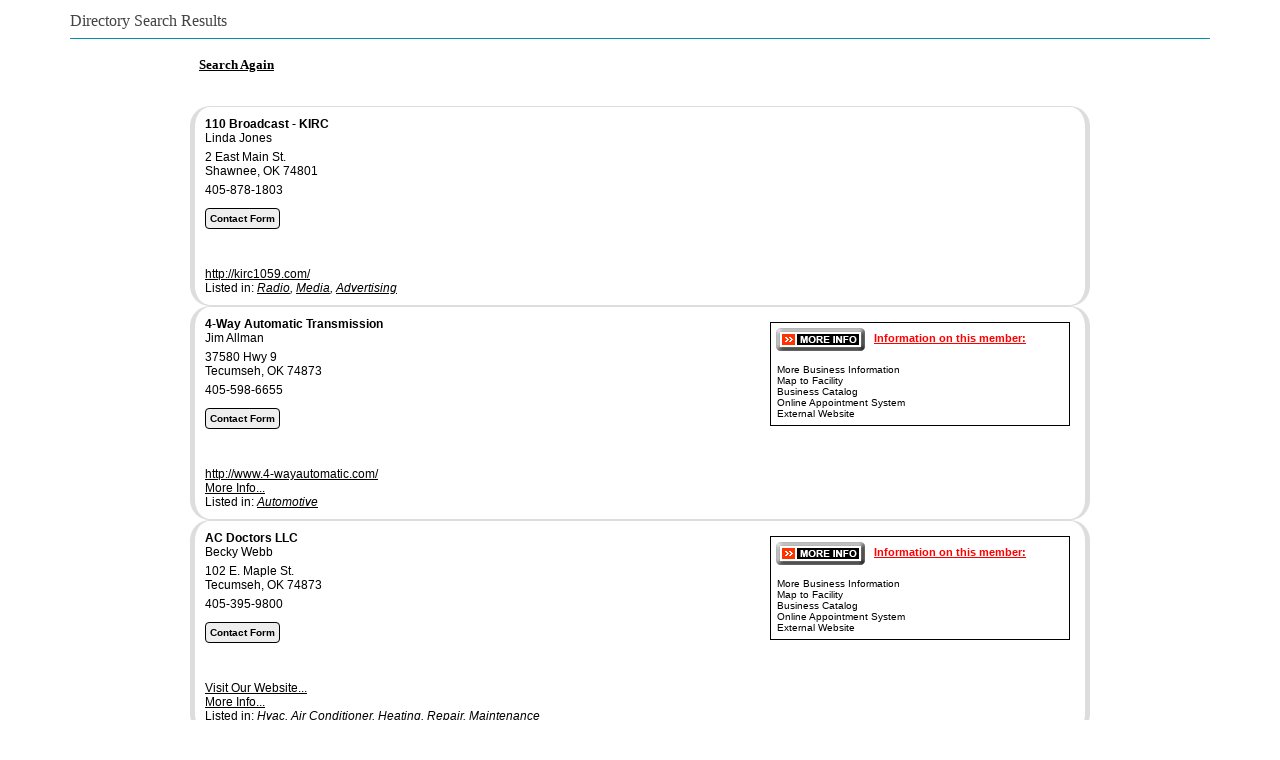

--- FILE ---
content_type: text/html; charset=UTF-8
request_url: http://brokenbow.chamberofcommerce.me/members/directory/query.php?org_id=TSEH
body_size: 264076
content:
<!DOCTYPE html>
<html>
<head>
<meta http-equiv="Content-Type" content="text/html; charset=UTF-8">
<meta http-equiv="Content-Language" content="en-us">
<meta name="viewport" content="width=device-width, initial-scale=1.0" />
<title>Directory Search Results</title>
<style type="text/css">body, div, span, ul, ol, li, table, th, td, form, input, textarea {
	font-family: Verdana, Arial, sans-serif;
	font-size: 12px;
}	

.mms_member_info {	
	display: block;
	margin: 0 auto;
	text-align: left;
	vertical-align: top;	
}	

.mms_member_info div {
	display: block;
	margin: 0 auto;
	text-align: left;
	vertical-align: top;
	padding: 0;
}

.mms_address_block {
	margin: 5px auto 5px !important;
}

.mms_name_block {
	font-weight: bold;
}
</style>
					<script type="text/javascript">
						if (!window.console) window.console = {};
						if (!window.console.log) window.console.log = function () { };
					</script>
					<!-- <script type="text/javascript" src="https://brokenbow.chamberofcommerce.me/_jquery/js/jquery-1.8.2.js"></script> -->
					<script type="text/javascript" src="https://brokenbow.chamberofcommerce.me/_jquery/js/jquery-3.7.1.min.js"></script><script type="text/javascript" src="https://brokenbow.chamberofcommerce.me/_jquery/js/json2.js"></script>
						 
						<script type="text/javascript" src="https://brokenbow.chamberofcommerce.me/_jquery/jquery-ui_1.14.0/jquery-ui.min.js"></script>
						<link rel="stylesheet" href="https://brokenbow.chamberofcommerce.me/_jquery/jquery-ui_1.14.0/jquery-ui.min.css" TYPE="text/css"><style>.ui-icon {display:inline-block !important;}</style></head>
<body bgcolor="#ffffff" vlink="#000000" link="#000000" >
<div style="text-align:left; max-width:1140px; color:#444444; border-bottom:1px solid #008da6; padding-left:0px; margin-right: 0px; padding-right:0px; padding-top:4px; padding-bottom:8px; font-family: Verdana; font-size:16px; margin:0px auto;margin-bottom:10px;">Directory Search Results</div>	<script type="text/javascript" src="//brokenbow.chamberofcommerce.me/members/swfobject/swfobject.js"></script>
	<script type="text/javascript">var salvation_army_logged_in = false;</script><div id="mheader_5_wrapper" style="margin:0px auto; max-width:900px; padding-top:5px; padding-bottom:20px; min-height:400px;">

<script type="text/javascript" src="https://brokenbow.chamberofcommerce.me/_jquery/nivo/jquery.nivo.slider.pack.js"></script>
<link rel="stylesheet" href="https://brokenbow.chamberofcommerce.me/_jquery/nivo/nivo-slider.css" media="screen" />
<table id="nav_table" width="900" border="0" style="margin-left:auto;margin-right:auto;"><tr><td width="100%">&nbsp; <a href="http://brokenbow.chamberofcommerce.me/members/directory/search.php?org_id=TSEH"><font face="Verdana" size="2"><b>Search Again</b></font></a></td></tr></table>
<table id="content_table" cellpadding="0" cellspacing="0" width="900" style="border: 0px; margin-left:auto;margin-right:auto;">
  <tr>
	<td width="100%" align="left">
				<table width="100%" border="0" cellspacing="0" cellpadding="15" style="border-collapse:separate !important;">
				<tr>
	<td align="center" colspan="2">
		<font face="Verdana" size="1">
				</font>
	</td>
	</tr>
		<tr>
		<td style="border-width:1px 0px 1px 5px; border-style:solid; border-color:#DDD; border-radius:20px 0px 0px 20px; padding:10px;" class="mms_member_info"><div class="mms_name_block">110 Broadcast - KIRC</div><div> Linda Jones</div><div class="mms_address_block">2 East Main St. <br/>Shawnee, OK  74801</div><div class="mms_phone">405-878-1803</div><br /><a target="_blank" style="border-radius:4px; font-size:10px; border:1px solid #000000; padding:4px; text-decoration:none; background-color:#eee; font-weight:700; margin-bottom:10px;" href="mcontact.php?mid=1270360329">Contact Form</a><br /><br /><br />&nbsp;<div class="mms_website_url"><a  href="http://kirc1059.com/" target="_blank">http://kirc1059.com/</a><br/></div><div>Listed in: <i><a href="http://www.chamberorganizer.com/members/directory/query.php?business_cat_id=74085&org_id=TSEH">Radio</a>, <a href="http://www.chamberorganizer.com/members/directory/query.php?business_cat_id=74047&org_id=TSEH">Media</a>, <a href="http://www.chamberorganizer.com/members/directory/query.php?business_cat_id=73909&org_id=TSEH">Advertising</a></i><br/></div></td><td valign="top" align="right"  style="border-width:1px 5px 1px 0px; border-style:solid; border-color:#DDD; border-radius:0px 20px 20px 0px;"></td></tr>	<tr>
		<td style="border-width:1px 0px 1px 5px; border-style:solid; border-color:#DDD; border-radius:20px 0px 0px 20px; padding:10px;" class="mms_member_info"><div class="mms_name_block">4-Way Automatic Transmission</div><div> Jim Allman</div><div class="mms_address_block">37580 Hwy 9 <br/>Tecumseh, OK  74873</div><div class="mms_phone">405-598-6655</div><br /><a target="_blank" style="border-radius:4px; font-size:10px; border:1px solid #000000; padding:4px; text-decoration:none; background-color:#eee; font-weight:700; margin-bottom:10px;" href="mcontact.php?mid=1270362773">Contact Form</a><br /><br /><br />&nbsp;<div class="mms_website_url"><a  href="http://www.4-wayautomatic.com/" target="_blank">http://www.4-wayautomatic.com/</a><br/></div><div>
<a target="_blank" href="http://chamberorganizer.com/members/directory/ectown/mlaunch.php?mid=1270362773">More Info...</a><br/></div><div>Listed in: <i><a href="http://www.chamberorganizer.com/members/directory/query.php?business_cat_id=73919&org_id=TSEH">Automotive</a></i><br/></div></td><td valign="top" align="right"  style="border-width:1px 5px 1px 0px; border-style:solid; border-color:#DDD; border-radius:0px 20px 20px 0px;">
<table width="300" border="0" cellpadding="1" cellspacing="0" bgcolor="#000000"><tr><td><table width="100%" border="0" cellpadding="5" cellspacing="0" bgcolor="#FFFFFF"><tr><td style="font-size : 11px; font-family : Arial, Verdana; font-weight: bold; text-align:left;"><a target="_blank" href="http://chamberorganizer.com/members/directory/ectown/mlaunch.php?mid=1270362773"><img align="absmiddle" border="0" src="http://www.chamberorganizer.com/members/directory/moreinformation.gif"></a>&nbsp;&nbsp;&nbsp;<a target="_blank" href="http://chamberorganizer.com/members/directory/ectown/mlaunch.php?mid=1270362773"><font color="red">Information on this member:</font></a> <br/><br/><table width="100%" border="0" cellspacing="1" cellpadding="0"><tr> <td style="font-size : 10px; font-family : Arial, Verdana; text-align:left;font-weight:normal;">More Business Information<br/>Map to Facility<br/>Business Catalog<br/>Online Appointment System<br/>External Website</td></tr></table></td></tr></table></td></tr></table></td></tr>	<tr>
		<td style="border-width:1px 0px 1px 5px; border-style:solid; border-color:#DDD; border-radius:20px 0px 0px 20px; padding:10px;" class="mms_member_info"><div class="mms_name_block">AC Doctors LLC</div><div> Becky Webb</div><div class="mms_address_block">102 E. Maple St. <br/>Tecumseh, OK  74873</div><div class="mms_phone">405-395-9800</div><br /><a target="_blank" style="border-radius:4px; font-size:10px; border:1px solid #000000; padding:4px; text-decoration:none; background-color:#eee; font-weight:700; margin-bottom:10px;" href="mcontact.php?mid=1270363995">Contact Form</a><br /><br /><br />&nbsp;<div class="mms_website_url"><a  href="http://www.acdoctorsok.com/?utm_source=localiq&utm_medium=cpc&utm_campaign=semacdoctors&scid=4028937&kw=5446501&pub_cr_id=83838021761371&network=o&device=c&targetid=kwd-83838339121627%3Aaud-811631413&loc_interest_ms&loc_physical_ms=82270&tc=be6cf902b5f81f02176a9" target="_blank">Visit Our Website...</a><br/></div><div>
<a target="_blank" href="http://chamberorganizer.com/members/directory/ectown/mlaunch.php?mid=1270363995">More Info...</a><br/></div><div>Listed in: <i><a href="http://www.chamberorganizer.com/members/directory/query.php?business_cat_id=74012&org_id=TSEH">Hvac</a>, <a href="http://www.chamberorganizer.com/members/directory/query.php?business_cat_id=73912&org_id=TSEH">Air Conditioner</a>, <a href="http://www.chamberorganizer.com/members/directory/query.php?business_cat_id=74018&org_id=TSEH">Heating</a>, <a href="http://www.chamberorganizer.com/members/directory/query.php?business_cat_id=74092&org_id=TSEH">Repair</a>, <a href="http://www.chamberorganizer.com/members/directory/query.php?business_cat_id=74042&org_id=TSEH">Maintenance</a></i><br/></div></td><td valign="top" align="right"  style="border-width:1px 5px 1px 0px; border-style:solid; border-color:#DDD; border-radius:0px 20px 20px 0px;">
<table width="300" border="0" cellpadding="1" cellspacing="0" bgcolor="#000000"><tr><td><table width="100%" border="0" cellpadding="5" cellspacing="0" bgcolor="#FFFFFF"><tr><td style="font-size : 11px; font-family : Arial, Verdana; font-weight: bold; text-align:left;"><a target="_blank" href="http://chamberorganizer.com/members/directory/ectown/mlaunch.php?mid=1270363995"><img align="absmiddle" border="0" src="http://www.chamberorganizer.com/members/directory/moreinformation.gif"></a>&nbsp;&nbsp;&nbsp;<a target="_blank" href="http://chamberorganizer.com/members/directory/ectown/mlaunch.php?mid=1270363995"><font color="red">Information on this member:</font></a> <br/><br/><table width="100%" border="0" cellspacing="1" cellpadding="0"><tr> <td style="font-size : 10px; font-family : Arial, Verdana; text-align:left;font-weight:normal;">More Business Information<br/>Map to Facility<br/>Business Catalog<br/>Online Appointment System<br/>External Website</td></tr></table></td></tr></table></td></tr></table></td></tr>	<tr>
		<td style="border-width:1px 0px 1px 5px; border-style:solid; border-color:#DDD; border-radius:20px 0px 0px 20px; padding:10px;" class="mms_member_info"><div class="mms_name_block">AE Funeral Services</div><div> Todd Trammel</div><div class="mms_address_block">603 W. Independence St. <br/>Shawnee, OK  74804</div><div class="mms_phone">405-915-0160</div><br /><a target="_blank" style="border-radius:4px; font-size:10px; border:1px solid #000000; padding:4px; text-decoration:none; background-color:#eee; font-weight:700; margin-bottom:10px;" href="mcontact.php?mid=1270366439">Contact Form</a><br /><br /><br />&nbsp;<div class="mms_website_url"><a  href="http://www.aefuneralservices.com/" target="_blank">http://www.aefuneralservices.com/</a><br/></div><div>Listed in: <i><a href="http://www.chamberorganizer.com/members/directory/query.php?business_cat_id=73999&org_id=TSEH">Funeral</a>, <a href="http://www.chamberorganizer.com/members/directory/query.php?business_cat_id=73957&org_id=TSEH">Cremation</a>, <a href="http://www.chamberorganizer.com/members/directory/query.php?business_cat_id=&org_id=TSEH"></a>, <a href="http://www.chamberorganizer.com/members/directory/query.php?business_cat_id=&org_id=TSEH"></a>, <a href="http://www.chamberorganizer.com/members/directory/query.php?business_cat_id=&org_id=TSEH"></a></i><br/></div></td><td valign="top" align="right"  style="border-width:1px 5px 1px 0px; border-style:solid; border-color:#DDD; border-radius:0px 20px 20px 0px;"></td></tr>	<tr>
		<td style="border-width:1px 0px 1px 5px; border-style:solid; border-color:#DDD; border-radius:20px 0px 0px 20px; padding:10px;" class="mms_member_info"><div class="mms_name_block">AECO Sales and Service</div><div> Kacy Kinsey</div><div class="mms_address_block">619 N. Broadway St. <br/>Tecumseh, OK  74873</div><div class="mms_phone">800-682-0358</div><br /><a target="_blank" style="border-radius:4px; font-size:10px; border:1px solid #000000; padding:4px; text-decoration:none; background-color:#eee; font-weight:700; margin-bottom:10px;" href="mcontact.php?mid=1270367661">Contact Form</a><br /><br /><br />&nbsp;<div class="mms_website_url"><a  href="http://aecosales.com/" target="_blank">http://aecosales.com/</a><br/></div><div>
<a target="_blank" href="http://chamberorganizer.com/members/directory/ectown/mlaunch.php?mid=1270367661">More Info...</a><br/></div><div>Listed in: <i><a href="http://www.chamberorganizer.com/members/directory/query.php?business_cat_id=74135&org_id=TSEH">Vending Sales</a>, <a href="http://www.chamberorganizer.com/members/directory/query.php?business_cat_id=74109&org_id=TSEH">Service</a></i><br/></div></td><td valign="top" align="right"  style="border-width:1px 5px 1px 0px; border-style:solid; border-color:#DDD; border-radius:0px 20px 20px 0px;">
<table width="300" border="0" cellpadding="1" cellspacing="0" bgcolor="#000000"><tr><td><table width="100%" border="0" cellpadding="5" cellspacing="0" bgcolor="#FFFFFF"><tr><td style="font-size : 11px; font-family : Arial, Verdana; font-weight: bold; text-align:left;"><a target="_blank" href="http://chamberorganizer.com/members/directory/ectown/mlaunch.php?mid=1270367661"><img align="absmiddle" border="0" src="http://www.chamberorganizer.com/members/directory/moreinformation.gif"></a>&nbsp;&nbsp;&nbsp;<a target="_blank" href="http://chamberorganizer.com/members/directory/ectown/mlaunch.php?mid=1270367661"><font color="red">Information on this member:</font></a> <br/><br/><table width="100%" border="0" cellspacing="1" cellpadding="0"><tr> <td style="font-size : 10px; font-family : Arial, Verdana; text-align:left;font-weight:normal;">More Business Information<br/>Map to Facility<br/>Business Catalog<br/>Online Appointment System<br/>External Website</td></tr></table></td></tr></table></td></tr></table></td></tr>	<tr>
		<td style="border-width:1px 0px 1px 5px; border-style:solid; border-color:#DDD; border-radius:20px 0px 0px 20px; padding:10px;" class="mms_member_info"><div class="mms_name_block">AllNations Bank</div><div> Debra Coym</div><div class="mms_address_block">2023 Gordon Cooper Dr. <br/>Shawnee, OK  74801</div><div class="mms_phone">405-273-0202</div><div class="mms_phone">405-593-2240</div><br /><a target="_blank" style="border-radius:4px; font-size:10px; border:1px solid #000000; padding:4px; text-decoration:none; background-color:#eee; font-weight:700; margin-bottom:10px;" href="mcontact.php?mid=1270370105">Contact Form</a><br /><br /><br />&nbsp;<div class="mms_website_url"><a  href="http://www.anbok.com/" target="_blank">http://www.anbok.com/</a><br/></div><div>Listed in: <i><a href="http://www.chamberorganizer.com/members/directory/query.php?business_cat_id=73923&org_id=TSEH">Bank</a>, <a href="http://www.chamberorganizer.com/members/directory/query.php?business_cat_id=74038&org_id=TSEH">Loans</a>, <a href="http://www.chamberorganizer.com/members/directory/query.php?business_cat_id=73992&org_id=TSEH">Financial</a></i><br/></div></td><td valign="top" align="right"  style="border-width:1px 5px 1px 0px; border-style:solid; border-color:#DDD; border-radius:0px 20px 20px 0px;"></td></tr>	<tr>
		<td style="border-width:1px 0px 1px 5px; border-style:solid; border-color:#DDD; border-radius:20px 0px 0px 20px; padding:10px;" class="mms_member_info"><div class="mms_name_block">Amber Emmons</div><div> Amber Emmons</div><div class="mms_address_block">621 N 3rd <br/>Tecumseh, OK  74873</div><div class="mms_country">United States</div><div class="mms_phone">8162231506</div><br /><a target="_blank" style="border-radius:4px; font-size:10px; border:1px solid #000000; padding:4px; text-decoration:none; background-color:#eee; font-weight:700; margin-bottom:10px;" href="mcontact.php?mid=1361250245">Contact Form</a><br /><br /><br />&nbsp;<div><a href="http://www.chamberorganizer.com/tecumsehchamber/photos/MP11139492310265004P.JPG">Photo Available</a><br/></div></td><td valign="top" align="right"  style="border-width:1px 5px 1px 0px; border-style:solid; border-color:#DDD; border-radius:0px 20px 20px 0px;"></td></tr>	<tr>
		<td style="border-width:1px 0px 1px 5px; border-style:solid; border-color:#DDD; border-radius:20px 0px 0px 20px; padding:10px;" class="mms_member_info"><div class="mms_name_block">American Legion Post 260</div><div> Tom Slick</div><div class="mms_address_block">201 E Park St. <br/>Tecumseh, OK  74873</div><div class="mms_phone">4057886000</div><br /><a target="_blank" style="border-radius:4px; font-size:10px; border:1px solid #000000; padding:4px; text-decoration:none; background-color:#eee; font-weight:700; margin-bottom:10px;" href="mcontact.php?mid=1293116413">Contact Form</a><br /><br /><br />&nbsp;<div class="mms_website_url"><a  href="https://www.facebook.com/groups/448165465711869/about" target="_blank">https://www.facebook.com/groups/448165465711869/about</a><br/></div><div>Listed in: <i><a href="http://www.chamberorganizer.com/members/directory/query.php?business_cat_id=73950&org_id=TSEH">Community</a>, <a href="http://www.chamberorganizer.com/members/directory/query.php?business_cat_id=74058&org_id=TSEH">Non Profit</a></i><br/></div></td><td valign="top" align="right"  style="border-width:1px 5px 1px 0px; border-style:solid; border-color:#DDD; border-radius:0px 20px 20px 0px;"></td></tr>	<tr>
		<td style="border-width:1px 0px 1px 5px; border-style:solid; border-color:#DDD; border-radius:20px 0px 0px 20px; padding:10px;" class="mms_member_info"><div class="mms_name_block">Arvest Bank</div><div> Tyler Wilburn</div><div class="mms_address_block">201 N. Broadway <br/>Shawnee, OK  74801</div><div class="mms_phone">405-273-5000</div><br /><a target="_blank" style="border-radius:4px; font-size:10px; border:1px solid #000000; padding:4px; text-decoration:none; background-color:#eee; font-weight:700; margin-bottom:10px;" href="mcontact.php?mid=1270371327">Contact Form</a><br /><br /><br />&nbsp;<div class="mms_website_url"><a  href="https://www.arvest.com/" target="_blank">https://www.arvest.com/</a><br/></div><div>Listed in: <i><a href="http://www.chamberorganizer.com/members/directory/query.php?business_cat_id=73923&org_id=TSEH">Bank</a>, <a href="http://www.chamberorganizer.com/members/directory/query.php?business_cat_id=74038&org_id=TSEH">Loans</a>, <a href="http://www.chamberorganizer.com/members/directory/query.php?business_cat_id=73992&org_id=TSEH">Financial</a>, <a href="http://www.chamberorganizer.com/members/directory/query.php?business_cat_id=74053&org_id=TSEH">Mortgage</a></i><br/></div></td><td valign="top" align="right"  style="border-width:1px 5px 1px 0px; border-style:solid; border-color:#DDD; border-radius:0px 20px 20px 0px;"></td></tr>	<tr>
		<td style="border-width:1px 0px 1px 5px; border-style:solid; border-color:#DDD; border-radius:20px 0px 0px 20px; padding:10px;" class="mms_member_info"><div class="mms_name_block">Athletico Physical Therapy</div><div> Katie McMahan</div><div class="mms_address_block">503 N. Broadway <br/>Tecumseh, OK  74873</div><div class="mms_phone">405-598-2899</div><br /><a target="_blank" style="border-radius:4px; font-size:10px; border:1px solid #000000; padding:4px; text-decoration:none; background-color:#eee; font-weight:700; margin-bottom:10px;" href="mcontact.php?mid=1270365217">Contact Form</a><br /><br /><br />&nbsp;<div class="mms_website_url"><a  href="https://www.athletico.com/" target="_blank">https://www.athletico.com/</a><br/></div><div>
<a target="_blank" href="http://chamberorganizer.com/members/directory/ectown/mlaunch.php?mid=1270365217">More Info...</a><br/></div><div>Listed in: <i><a href="http://www.chamberorganizer.com/members/directory/query.php?business_cat_id=74050&org_id=TSEH">Medical Services</a>, <a href="http://www.chamberorganizer.com/members/directory/query.php?business_cat_id=74087&org_id=TSEH">Rehabilitation</a>, <a href="http://www.chamberorganizer.com/members/directory/query.php?business_cat_id=74072&org_id=TSEH">Physical Therapy</a>, <a href="http://www.chamberorganizer.com/members/directory/query.php?business_cat_id=74118&org_id=TSEH">Sports Medicine</a></i><br/></div></td><td valign="top" align="right"  style="border-width:1px 5px 1px 0px; border-style:solid; border-color:#DDD; border-radius:0px 20px 20px 0px;">
<table width="300" border="0" cellpadding="1" cellspacing="0" bgcolor="#000000"><tr><td><table width="100%" border="0" cellpadding="5" cellspacing="0" bgcolor="#FFFFFF"><tr><td style="font-size : 11px; font-family : Arial, Verdana; font-weight: bold; text-align:left;"><a target="_blank" href="http://chamberorganizer.com/members/directory/ectown/mlaunch.php?mid=1270365217"><img align="absmiddle" border="0" src="http://www.chamberorganizer.com/members/directory/moreinformation.gif"></a>&nbsp;&nbsp;&nbsp;<a target="_blank" href="http://chamberorganizer.com/members/directory/ectown/mlaunch.php?mid=1270365217"><font color="red">Information on this member:</font></a> <br/><br/><table width="100%" border="0" cellspacing="1" cellpadding="0"><tr> <td style="font-size : 10px; font-family : Arial, Verdana; text-align:left;font-weight:normal;">More Business Information<br/>Map to Facility<br/>Business Catalog<br/>Online Appointment System<br/>External Website</td></tr></table></td></tr></table></td></tr></table></td></tr>	<tr>
		<td style="border-width:1px 0px 1px 5px; border-style:solid; border-color:#DDD; border-radius:20px 0px 0px 20px; padding:10px;" class="mms_member_info"><div class="mms_name_block">B&R Family Mowing</div><div> Ron Hester</div><div class="mms_address_block">515 W. Highland <br/>Tecumseh, OK  74873</div><div class="mms_phone">405-481-6271</div><br /><a target="_blank" style="border-radius:4px; font-size:10px; border:1px solid #000000; padding:4px; text-decoration:none; background-color:#eee; font-weight:700; margin-bottom:10px;" href="mcontact.php?mid=1270372549">Contact Form</a><br /><br /><br />&nbsp;<div class="mms_website_url"><a  href="http://www.facebook.com/BR-family-mowing-company-151494922362246/" target="_blank">Visit Our Website...</a><br/></div><div>Listed in: <i><a href="http://www.chamberorganizer.com/members/directory/query.php?business_cat_id=74034&org_id=TSEH">Lawn</a>, <a href="http://www.chamberorganizer.com/members/directory/query.php?business_cat_id=74128&org_id=TSEH">Tree Removal</a></i><br/></div></td><td valign="top" align="right"  style="border-width:1px 5px 1px 0px; border-style:solid; border-color:#DDD; border-radius:0px 20px 20px 0px;"></td></tr>	<tr>
		<td style="border-width:1px 0px 1px 5px; border-style:solid; border-color:#DDD; border-radius:20px 0px 0px 20px; padding:10px;" class="mms_member_info"><div class="mms_name_block">BancFirst</div><div> Rebecca Foreman</div><div class="mms_address_block">1213 Gordon Cooper Dr. <br/>Tecumseh, OK  74873</div><div class="mms_phone">405-878-3552</div><br /><a target="_blank" style="border-radius:4px; font-size:10px; border:1px solid #000000; padding:4px; text-decoration:none; background-color:#eee; font-weight:700; margin-bottom:10px;" href="mcontact.php?mid=1270373771">Contact Form</a><br /><br /><br />&nbsp;<div class="mms_website_url"><a  href="http://www.bancfirst.bank/" target="_blank">http://www.bancfirst.bank/</a><br/></div><div>
<a target="_blank" href="http://chamberorganizer.com/members/directory/ectown/mlaunch.php?mid=1270373771">More Info...</a><br/></div><div>Listed in: <i><a href="http://www.chamberorganizer.com/members/directory/query.php?business_cat_id=73923&org_id=TSEH">Bank</a>, <a href="http://www.chamberorganizer.com/members/directory/query.php?business_cat_id=74038&org_id=TSEH">Loans</a>, <a href="http://www.chamberorganizer.com/members/directory/query.php?business_cat_id=73992&org_id=TSEH">Financial</a>, <a href="http://www.chamberorganizer.com/members/directory/query.php?business_cat_id=74053&org_id=TSEH">Mortgage</a></i><br/></div></td><td valign="top" align="right"  style="border-width:1px 5px 1px 0px; border-style:solid; border-color:#DDD; border-radius:0px 20px 20px 0px;">
<table width="300" border="0" cellpadding="1" cellspacing="0" bgcolor="#000000"><tr><td><table width="100%" border="0" cellpadding="5" cellspacing="0" bgcolor="#FFFFFF"><tr><td style="font-size : 11px; font-family : Arial, Verdana; font-weight: bold; text-align:left;"><a target="_blank" href="http://chamberorganizer.com/members/directory/ectown/mlaunch.php?mid=1270373771"><img align="absmiddle" border="0" src="http://www.chamberorganizer.com/members/directory/moreinformation.gif"></a>&nbsp;&nbsp;&nbsp;<a target="_blank" href="http://chamberorganizer.com/members/directory/ectown/mlaunch.php?mid=1270373771"><font color="red">Information on this member:</font></a> <br/><br/><table width="100%" border="0" cellspacing="1" cellpadding="0"><tr> <td style="font-size : 10px; font-family : Arial, Verdana; text-align:left;font-weight:normal;">More Business Information<br/>Map to Facility<br/>Business Catalog<br/>Online Appointment System<br/>External Website</td></tr></table></td></tr></table></td></tr></table></td></tr>	<tr>
		<td style="border-width:1px 0px 1px 5px; border-style:solid; border-color:#DDD; border-radius:20px 0px 0px 20px; padding:10px;" class="mms_member_info"><div class="mms_name_block">BancFirst Insurance Services</div><div> Dana Nursick</div><div>Employee Benefits Consultant</div><div class="mms_address_block">3707 N Harrison <br/>Shawnee, OK  74804</div><div class="mms_country">United States</div><div class="mms_phone">405-214-3844</div><div class="mms_phone">405-249-4160</div><br /><a target="_blank" style="border-radius:4px; font-size:10px; border:1px solid #000000; padding:4px; text-decoration:none; background-color:#eee; font-weight:700; margin-bottom:10px;" href="mcontact.php?mid=1465535725">Contact Form</a><br /><br /><br />&nbsp;<div class="mms_website_url"><a  href="https://www.bancfirst.insurance/" target="_blank">https://www.bancfirst.insurance/</a><br/></div><div><a href="http://www.chamberorganizer.com/tecumsehchamber/photos/MP11992892503180822P.JPG">Photo Available</a><br/></div><div>
<a target="_blank" href="http://chamberorganizer.com/members/directory/ectown/mlaunch.php?mid=1465535725">More Info...</a><br/></div><div>Listed in: <i><a href="http://www.chamberorganizer.com/members/directory/query.php?business_cat_id=74028&org_id=TSEH">Insurance</a></i><br/></div></td><td valign="top" align="right"  style="border-width:1px 5px 1px 0px; border-style:solid; border-color:#DDD; border-radius:0px 20px 20px 0px;">
<table width="300" border="0" cellpadding="1" cellspacing="0" bgcolor="#000000"><tr><td><table width="100%" border="0" cellpadding="5" cellspacing="0" bgcolor="#FFFFFF"><tr><td style="font-size : 11px; font-family : Arial, Verdana; font-weight: bold; text-align:left;"><a target="_blank" href="http://chamberorganizer.com/members/directory/ectown/mlaunch.php?mid=1465535725"><img align="absmiddle" border="0" src="http://www.chamberorganizer.com/members/directory/moreinformation.gif"></a>&nbsp;&nbsp;&nbsp;<a target="_blank" href="http://chamberorganizer.com/members/directory/ectown/mlaunch.php?mid=1465535725"><font color="red">Information on this member:</font></a> <br/><br/><table width="100%" border="0" cellspacing="1" cellpadding="0"><tr> <td style="font-size : 10px; font-family : Arial, Verdana; text-align:left;font-weight:normal;">More Business Information<br/>Map to Facility<br/>Business Catalog<br/>Online Appointment System<br/>External Website</td></tr></table></td></tr></table></td></tr></table></td></tr>	<tr>
		<td style="border-width:1px 0px 1px 5px; border-style:solid; border-color:#DDD; border-radius:20px 0px 0px 20px; padding:10px;" class="mms_member_info"><div class="mms_name_block">Barrett Construction & Developments</div><div>Mr Steven Barrett</div><div>Owner/Manager</div><div class="mms_address_block">P.O. Box 801 <br/>Shawnee, OK  74802</div><div class="mms_country">United States</div><div class="mms_phone">4057889020</div><br /><a target="_blank" style="border-radius:4px; font-size:10px; border:1px solid #000000; padding:4px; text-decoration:none; background-color:#eee; font-weight:700; margin-bottom:10px;" href="mcontact.php?mid=1394632841">Contact Form</a><br /><br /><br />&nbsp;<div class="mms_website_url"><a  href="http://Www.barrettconstruction@icloud.com" target="_blank">http://Www.barrettconstruction@icloud.com</a><br/></div><div>
<a target="_blank" href="http://chamberorganizer.com/members/directory/ectown/mlaunch.php?mid=1394632841">More Info...</a><br/></div><div>Listed in: <i><a href="http://www.chamberorganizer.com/members/directory/query.php?business_cat_id=73954&org_id=TSEH">Construction</a>, <a href="http://www.chamberorganizer.com/members/directory/query.php?business_cat_id=74142&org_id=TSEH">Woodwork</a></i><br/></div></td><td valign="top" align="right"  style="border-width:1px 5px 1px 0px; border-style:solid; border-color:#DDD; border-radius:0px 20px 20px 0px;">
<table width="300" border="0" cellpadding="1" cellspacing="0" bgcolor="#000000"><tr><td><table width="100%" border="0" cellpadding="5" cellspacing="0" bgcolor="#FFFFFF"><tr><td style="font-size : 11px; font-family : Arial, Verdana; font-weight: bold; text-align:left;"><a target="_blank" href="http://chamberorganizer.com/members/directory/ectown/mlaunch.php?mid=1394632841"><img align="absmiddle" border="0" src="http://www.chamberorganizer.com/members/directory/moreinformation.gif"></a>&nbsp;&nbsp;&nbsp;<a target="_blank" href="http://chamberorganizer.com/members/directory/ectown/mlaunch.php?mid=1394632841"><font color="red">Information on this member:</font></a> <br/><br/><table width="100%" border="0" cellspacing="1" cellpadding="0"><tr> <td style="font-size : 10px; font-family : Arial, Verdana; text-align:left;font-weight:normal;">More Business Information<br/>Map to Facility<br/>Business Catalog<br/>Online Appointment System<br/>External Website</td></tr></table></td></tr></table></td></tr></table></td></tr>	<tr>
		<td style="border-width:1px 0px 1px 5px; border-style:solid; border-color:#DDD; border-radius:20px 0px 0px 20px; padding:10px;" class="mms_member_info"><div class="mms_name_block">Beauty Barn</div><div> Shiane Neiman</div><div class="mms_address_block">105 N. Broadway St. <br/>Tecumseh, OK  74873</div><div class="mms_phone">405-287-9840</div><br /><a target="_blank" style="border-radius:4px; font-size:10px; border:1px solid #000000; padding:4px; text-decoration:none; background-color:#eee; font-weight:700; margin-bottom:10px;" href="mcontact.php?mid=1270376215">Contact Form</a><br /><br /><br />&nbsp;<div class="mms_website_url"><a  href="https://www.facebook.com/BeautyBarn.shiane" target="_blank">https://www.facebook.com/BeautyBarn.shiane</a><br/></div><div>
<a target="_blank" href="http://chamberorganizer.com/members/directory/ectown/mlaunch.php?mid=1270376215">More Info...</a><br/></div><div>Listed in: <i><a href="http://www.chamberorganizer.com/members/directory/query.php?business_cat_id=74103&org_id=TSEH">Salon</a>, <a href="http://www.chamberorganizer.com/members/directory/query.php?business_cat_id=74013&org_id=TSEH">Haircare</a>, <a href="http://www.chamberorganizer.com/members/directory/query.php?business_cat_id=73961&org_id=TSEH">Cuts</a>, <a href="http://www.chamberorganizer.com/members/directory/query.php?business_cat_id=73949&org_id=TSEH">Colors</a></i><br/></div></td><td valign="top" align="right"  style="border-width:1px 5px 1px 0px; border-style:solid; border-color:#DDD; border-radius:0px 20px 20px 0px;">
<table width="300" border="0" cellpadding="1" cellspacing="0" bgcolor="#000000"><tr><td><table width="100%" border="0" cellpadding="5" cellspacing="0" bgcolor="#FFFFFF"><tr><td style="font-size : 11px; font-family : Arial, Verdana; font-weight: bold; text-align:left;"><a target="_blank" href="http://chamberorganizer.com/members/directory/ectown/mlaunch.php?mid=1270376215"><img align="absmiddle" border="0" src="http://www.chamberorganizer.com/members/directory/moreinformation.gif"></a>&nbsp;&nbsp;&nbsp;<a target="_blank" href="http://chamberorganizer.com/members/directory/ectown/mlaunch.php?mid=1270376215"><font color="red">Information on this member:</font></a> <br/><br/><table width="100%" border="0" cellspacing="1" cellpadding="0"><tr> <td style="font-size : 10px; font-family : Arial, Verdana; text-align:left;font-weight:normal;">More Business Information<br/>Map to Facility<br/>Business Catalog<br/>Online Appointment System<br/>External Website</td></tr></table></td></tr></table></td></tr></table></td></tr>	<tr>
		<td style="border-width:1px 0px 1px 5px; border-style:solid; border-color:#DDD; border-radius:20px 0px 0px 20px; padding:10px;" class="mms_member_info"><div class="mms_name_block">Benson Park Pecans</div><div> Deann & Jim Smith</div><div>Owners</div><div class="mms_address_block">41502 Benson Park Rd. <br/>Shawnee, OK  74801</div><div class="mms_phone">405-273-1235</div><br /><a target="_blank" style="border-radius:4px; font-size:10px; border:1px solid #000000; padding:4px; text-decoration:none; background-color:#eee; font-weight:700; margin-bottom:10px;" href="mcontact.php?mid=1270377437">Contact Form</a><br /><br /><br />&nbsp;<div class="mms_website_url"><a  href="http://www.facebook.com/people/Benson-Park-Pecans/100064071971803/" target="_blank">Visit Our Website...</a><br/></div><div>
<a target="_blank" href="http://chamberorganizer.com/members/directory/ectown/mlaunch.php?mid=1270377437">More Info...</a><br/></div><div>Listed in: <i><a href="http://www.chamberorganizer.com/members/directory/query.php?business_cat_id=73989&org_id=TSEH">Farm</a>, <a href="http://www.chamberorganizer.com/members/directory/query.php?business_cat_id=74065&org_id=TSEH">Pecans</a>, <a href="http://www.chamberorganizer.com/members/directory/query.php?business_cat_id=74000&org_id=TSEH">Gifts</a></i><br/></div></td><td valign="top" align="right"  style="border-width:1px 5px 1px 0px; border-style:solid; border-color:#DDD; border-radius:0px 20px 20px 0px;">
<table width="300" border="0" cellpadding="1" cellspacing="0" bgcolor="#000000"><tr><td><table width="100%" border="0" cellpadding="5" cellspacing="0" bgcolor="#FFFFFF"><tr><td style="font-size : 11px; font-family : Arial, Verdana; font-weight: bold; text-align:left;"><a target="_blank" href="http://chamberorganizer.com/members/directory/ectown/mlaunch.php?mid=1270377437"><img align="absmiddle" border="0" src="http://www.chamberorganizer.com/members/directory/moreinformation.gif"></a>&nbsp;&nbsp;&nbsp;<a target="_blank" href="http://chamberorganizer.com/members/directory/ectown/mlaunch.php?mid=1270377437"><font color="red">Information on this member:</font></a> <br/><br/><table width="100%" border="0" cellspacing="1" cellpadding="0"><tr> <td style="font-size : 10px; font-family : Arial, Verdana; text-align:left;font-weight:normal;">More Business Information<br/>Map to Facility<br/>Business Catalog<br/>Online Appointment System<br/>External Website</td></tr></table></td></tr></table></td></tr></table></td></tr>	<tr>
		<td style="border-width:1px 0px 1px 5px; border-style:solid; border-color:#DDD; border-radius:20px 0px 0px 20px; padding:10px;" class="mms_member_info"><div class="mms_name_block">BHHS Benchmark Realty</div><div> Pam O'Rorke</div><div class="mms_address_block">406 N. Broadway St. <br/>Shawnee, OK  74873</div><div class="mms_phone">405-598-2126</div><br /><a target="_blank" style="border-radius:4px; font-size:10px; border:1px solid #000000; padding:4px; text-decoration:none; background-color:#eee; font-weight:700; margin-bottom:10px;" href="mcontact.php?mid=1270378659">Contact Form</a><br /><br /><br />&nbsp;<div class="mms_website_url"><a  href="http://www.bhhsbenchmark.com/" target="_blank">http://www.bhhsbenchmark.com/</a><br/></div><div>Listed in: <i><a href="http://www.chamberorganizer.com/members/directory/query.php?business_cat_id=74086&org_id=TSEH">Real Estate</a>, <a href="http://www.chamberorganizer.com/members/directory/query.php?business_cat_id=74020&org_id=TSEH">Home</a>, <a href="http://www.chamberorganizer.com/members/directory/query.php?business_cat_id=74089&org_id=TSEH">Rental</a>, <a href="http://www.chamberorganizer.com/members/directory/query.php?business_cat_id=&org_id=TSEH"></a>, <a href="http://www.chamberorganizer.com/members/directory/query.php?business_cat_id=&org_id=TSEH"></a></i><br/></div></td><td valign="top" align="right"  style="border-width:1px 5px 1px 0px; border-style:solid; border-color:#DDD; border-radius:0px 20px 20px 0px;"></td></tr>	<tr>
		<td style="border-width:1px 0px 1px 5px; border-style:solid; border-color:#DDD; border-radius:20px 0px 0px 20px; padding:10px;" class="mms_member_info"><div class="mms_name_block">Big Brads Site & Property Clean Up</div><div> Brad Merritt</div><div>Owner/Operator</div><div class="mms_address_block">820 West Jefferson Street <br/>Tecumseh, OK  74873</div><div class="mms_country">United States</div><div class="mms_phone">4058264169</div><br /><a target="_blank" style="border-radius:4px; font-size:10px; border:1px solid #000000; padding:4px; text-decoration:none; background-color:#eee; font-weight:700; margin-bottom:10px;" href="mcontact.php?mid=1495304867">Contact Form</a><br /><br /><br />&nbsp;<div class="mms_website_url"><a  href="https://www.facebook.com/bigbradsok" target="_blank">https://www.facebook.com/bigbradsok</a><br/></div><div><a href="http://www.chamberorganizer.com/tecumsehchamber/photos/MP12236502507143848P.PNG">Photo Available</a><br/></div><div>
<a target="_blank" href="http://chamberorganizer.com/members/directory/ectown/mlaunch.php?mid=1495304867">More Info...</a><br/></div><div>Listed in: <i><a href="http://www.chamberorganizer.com/members/directory/query.php?business_cat_id=74042&org_id=TSEH">Maintenance</a>, <a href="http://www.chamberorganizer.com/members/directory/query.php?business_cat_id=74021&org_id=TSEH">Home Repair</a>, <a href="http://www.chamberorganizer.com/members/directory/query.php?business_cat_id=73947&org_id=TSEH">Cleaning</a>, <a href="http://www.chamberorganizer.com/members/directory/query.php?business_cat_id=73954&org_id=TSEH">Construction</a>, <a href="http://www.chamberorganizer.com/members/directory/query.php?business_cat_id=74088&org_id=TSEH">Remodel</a></i><br/></div></td><td valign="top" align="right"  style="border-width:1px 5px 1px 0px; border-style:solid; border-color:#DDD; border-radius:0px 20px 20px 0px;">
<table width="300" border="0" cellpadding="1" cellspacing="0" bgcolor="#000000"><tr><td><table width="100%" border="0" cellpadding="5" cellspacing="0" bgcolor="#FFFFFF"><tr><td style="font-size : 11px; font-family : Arial, Verdana; font-weight: bold; text-align:left;"><a target="_blank" href="http://chamberorganizer.com/members/directory/ectown/mlaunch.php?mid=1495304867"><img align="absmiddle" border="0" src="http://www.chamberorganizer.com/members/directory/moreinformation.gif"></a>&nbsp;&nbsp;&nbsp;<a target="_blank" href="http://chamberorganizer.com/members/directory/ectown/mlaunch.php?mid=1495304867"><font color="red">Information on this member:</font></a> <br/><br/><table width="100%" border="0" cellspacing="1" cellpadding="0"><tr> <td style="font-size : 10px; font-family : Arial, Verdana; text-align:left;font-weight:normal;">More Business Information<br/>Business Catalog<br/>Online Appointment System<br/>External Website</td></tr></table></td></tr></table></td></tr></table></td></tr>	<tr>
		<td style="border-width:1px 0px 1px 5px; border-style:solid; border-color:#DDD; border-radius:20px 0px 0px 20px; padding:10px;" class="mms_member_info"><div class="mms_name_block">Bobby's Bait and Tena's She Shed</div><div> Bobby and Tena Sanders</div><div>Owners</div><div class="mms_address_block">34521 Hwy 9 <br/>Tecumseh, OK  74873</div><div class="mms_country">United States</div><div class="mms_phone">4052870304</div><div class="mms_phone">4052878558</div><br /><a target="_blank" style="border-radius:4px; font-size:10px; border:1px solid #000000; padding:4px; text-decoration:none; background-color:#eee; font-weight:700; margin-bottom:10px;" href="mcontact.php?mid=1387300841">Contact Form</a><br /><br /><br />&nbsp;<div class="mms_website_url"><a  href="https://www.facebook.com/profile.php?id=100057449748185" target="_blank">https://www.facebook.com/profile.php?id=100057449748185</a><br/></div><div><a href="http://www.chamberorganizer.com/tecumsehchamber/photos/MP11352672403080616P.JPG">Photo Available</a><br/></div><div>Listed in: <i><a href="http://www.chamberorganizer.com/members/directory/query.php?business_cat_id=73993&org_id=TSEH">Fishing</a>, <a href="http://www.chamberorganizer.com/members/directory/query.php?business_cat_id=74024&org_id=TSEH">Hunting</a>, <a href="http://www.chamberorganizer.com/members/directory/query.php?business_cat_id=73911&org_id=TSEH">Agriculture</a></i><br/></div></td><td valign="top" align="right"  style="border-width:1px 5px 1px 0px; border-style:solid; border-color:#DDD; border-radius:0px 20px 20px 0px;"></td></tr>	<tr>
		<td style="border-width:1px 0px 1px 5px; border-style:solid; border-color:#DDD; border-radius:20px 0px 0px 20px; padding:10px;" class="mms_member_info"><div class="mms_name_block">Boho Chic Clothing Boutique</div><div> Becky Webb</div><div class="mms_address_block">PO Box 83 <br/>Tecumseh, OK  74873</div><div class="mms_phone">405-641-5033</div><br /><a target="_blank" style="border-radius:4px; font-size:10px; border:1px solid #000000; padding:4px; text-decoration:none; background-color:#eee; font-weight:700; margin-bottom:10px;" href="mcontact.php?mid=1270379881">Contact Form</a><br /><br /><br />&nbsp;<div class="mms_website_url"><a  href="http://www.shopatbohochic.com" target="_blank">http://www.shopatbohochic.com</a><br/></div><div>Listed in: <i><a href="http://www.chamberorganizer.com/members/directory/query.php?business_cat_id=73929&org_id=TSEH">Boutique</a>, <a href="http://www.chamberorganizer.com/members/directory/query.php?business_cat_id=73948&org_id=TSEH">Clothing</a>, <a href="http://www.chamberorganizer.com/members/directory/query.php?business_cat_id=74000&org_id=TSEH">Gifts</a>, <a href="http://www.chamberorganizer.com/members/directory/query.php?business_cat_id=74095&org_id=TSEH">Retail</a></i><br/></div></td><td valign="top" align="right"  style="border-width:1px 5px 1px 0px; border-style:solid; border-color:#DDD; border-radius:0px 20px 20px 0px;"></td></tr>	<tr>
		<td style="border-width:1px 0px 1px 5px; border-style:solid; border-color:#DDD; border-radius:20px 0px 0px 20px; padding:10px;" class="mms_member_info"><div class="mms_name_block">Boomarang Diner</div><div> Laura Danser</div><div>Manager</div><div class="mms_address_block">407 N Broadway St <br/>Tecumseh, OK  74873</div><div class="mms_phone">405-598-8821</div><br /><a target="_blank" style="border-radius:4px; font-size:10px; border:1px solid #000000; padding:4px; text-decoration:none; background-color:#eee; font-weight:700; margin-bottom:10px;" href="mcontact.php?mid=1288321285">Contact Form</a><br /><br /><br />&nbsp;<div class="mms_website_url"><a  href="https://www.boomarangdiner.com" target="_blank">https://www.boomarangdiner.com</a><br/></div><div>Listed in: <i><a href="http://www.chamberorganizer.com/members/directory/query.php?business_cat_id=73931&org_id=TSEH">Breakfast</a></i><br/></div></td><td valign="top" align="right"  style="border-width:1px 5px 1px 0px; border-style:solid; border-color:#DDD; border-radius:0px 20px 20px 0px;"></td></tr>	<tr>
		<td style="border-width:1px 0px 1px 5px; border-style:solid; border-color:#DDD; border-radius:20px 0px 0px 20px; padding:10px;" class="mms_member_info"><div class="mms_name_block">C2 Customs</div><div> Kimberly Elliott</div><div class="mms_address_block">401 E Federal St <br/>Shawnee, OK  74804</div><div class="mms_phone">14054260125</div><br /><a target="_blank" style="border-radius:4px; font-size:10px; border:1px solid #000000; padding:4px; text-decoration:none; background-color:#eee; font-weight:700; margin-bottom:10px;" href="mcontact.php?mid=1270381103">Contact Form</a><br /><br /><br />&nbsp;<div class="mms_website_url"><a  href="http://www.facebook.com/c2embroidery" target="_blank">http://www.facebook.com/c2embroidery</a><br/></div><div>Listed in: <i><a href="http://www.chamberorganizer.com/members/directory/query.php?business_cat_id=74033&org_id=TSEH">Laser Engraving</a>, <a href="http://www.chamberorganizer.com/members/directory/query.php?business_cat_id=73960&org_id=TSEH">Custom</a>, <a href="http://www.chamberorganizer.com/members/directory/query.php?business_cat_id=74066&org_id=TSEH">Personalized</a>, <a href="http://www.chamberorganizer.com/members/directory/query.php?business_cat_id=74000&org_id=TSEH">Gifts</a>, <a href="http://www.chamberorganizer.com/members/directory/query.php?business_cat_id=&org_id=TSEH"></a></i><br/></div></td><td valign="top" align="right"  style="border-width:1px 5px 1px 0px; border-style:solid; border-color:#DDD; border-radius:0px 20px 20px 0px;"></td></tr>	<tr>
		<td style="border-width:1px 0px 1px 5px; border-style:solid; border-color:#DDD; border-radius:20px 0px 0px 20px; padding:10px;" class="mms_member_info"><div class="mms_name_block">Canadian Valley Electric Company</div><div> Kaci Jarvis</div><div class="mms_address_block">11277 HWY 99 N. <br/>Seminiole, OK  74868</div><div class="mms_phone">405-382-3680</div><br /><a target="_blank" style="border-radius:4px; font-size:10px; border:1px solid #000000; padding:4px; text-decoration:none; background-color:#eee; font-weight:700; margin-bottom:10px;" href="mcontact.php?mid=1270382325">Contact Form</a><br /><br /><br />&nbsp;<div class="mms_website_url"><a  href="http://www.mycvec.coop/" target="_blank">http://www.mycvec.coop/</a><br/></div><div>Listed in: <i><a href="http://www.chamberorganizer.com/members/directory/query.php?business_cat_id=74132&org_id=TSEH">Utilities</a>, <a href="http://www.chamberorganizer.com/members/directory/query.php?business_cat_id=73980&org_id=TSEH">Electric</a></i><br/></div></td><td valign="top" align="right"  style="border-width:1px 5px 1px 0px; border-style:solid; border-color:#DDD; border-radius:0px 20px 20px 0px;"></td></tr>	<tr>
		<td style="border-width:1px 0px 1px 5px; border-style:solid; border-color:#DDD; border-radius:20px 0px 0px 20px; padding:10px;" class="mms_member_info"><div class="mms_name_block">Casey's</div><div> Mark Ryan</div><div>General Manager</div><div class="mms_address_block">837 N Broadway St. <br/>Tecumseh, OK  74873</div><div class="mms_country">United States</div><div class="mms_phone">405-666-4540</div><div class="mms_phone">405-746-1283</div><br /><a target="_blank" style="border-radius:4px; font-size:10px; border:1px solid #000000; padding:4px; text-decoration:none; background-color:#eee; font-weight:700; margin-bottom:10px;" href="mcontact.php?mid=1375470659">Contact Form</a><br /><br /><br />&nbsp;<div class="mms_website_url"><a  href="https://www.caseys.com/" target="_blank">https://www.caseys.com/</a><br/></div><div>
<a target="_blank" href="http://chamberorganizer.com/members/directory/ectown/mlaunch.php?mid=1375470659">More Info...</a><br/></div><div>Listed in: <i><a href="http://www.chamberorganizer.com/members/directory/query.php?business_cat_id=79791&org_id=TSEH">Gas</a>, <a href="http://www.chamberorganizer.com/members/directory/query.php?business_cat_id=79792&org_id=TSEH">Gas Station</a>, <a href="http://www.chamberorganizer.com/members/directory/query.php?business_cat_id=73997&org_id=TSEH">Food</a>, <a href="http://www.chamberorganizer.com/members/directory/query.php?business_cat_id=74076&org_id=TSEH">Pizza</a>, <a href="http://www.chamberorganizer.com/members/directory/query.php?business_cat_id=74095&org_id=TSEH">Retail</a></i><br/></div></td><td valign="top" align="right"  style="border-width:1px 5px 1px 0px; border-style:solid; border-color:#DDD; border-radius:0px 20px 20px 0px;">
<table width="300" border="0" cellpadding="1" cellspacing="0" bgcolor="#000000"><tr><td><table width="100%" border="0" cellpadding="5" cellspacing="0" bgcolor="#FFFFFF"><tr><td style="font-size : 11px; font-family : Arial, Verdana; font-weight: bold; text-align:left;"><a target="_blank" href="http://chamberorganizer.com/members/directory/ectown/mlaunch.php?mid=1375470659"><img align="absmiddle" border="0" src="http://www.chamberorganizer.com/members/directory/moreinformation.gif"></a>&nbsp;&nbsp;&nbsp;<a target="_blank" href="http://chamberorganizer.com/members/directory/ectown/mlaunch.php?mid=1375470659"><font color="red">Information on this member:</font></a> <br/><br/><table width="100%" border="0" cellspacing="1" cellpadding="0"><tr> <td style="font-size : 10px; font-family : Arial, Verdana; text-align:left;font-weight:normal;">More Business Information<br/>Map to Facility<br/>Business Catalog<br/>Online Appointment System<br/>External Website</td></tr></table></td></tr></table></td></tr></table></td></tr>	<tr>
		<td style="border-width:1px 0px 1px 5px; border-style:solid; border-color:#DDD; border-radius:20px 0px 0px 20px; padding:10px;" class="mms_member_info"><div class="mms_name_block">Central Oklahoma Chiropractic Clinic</div><div> Justin Phillips, D.C.</div><div class="mms_address_block">602 N Broadway <br/>Tecumseh, OK  74873</div><div class="mms_phone">405-598-6768</div><br /><a target="_blank" style="border-radius:4px; font-size:10px; border:1px solid #000000; padding:4px; text-decoration:none; background-color:#eee; font-weight:700; margin-bottom:10px;" href="mcontact.php?mid=1270383547">Contact Form</a><br /><br /><br />&nbsp;<div class="mms_website_url"><a  href="http://www.drjustinphillips.com/" target="_blank">http://www.drjustinphillips.com/</a><br/></div><div>
<a target="_blank" href="http://chamberorganizer.com/members/directory/ectown/mlaunch.php?mid=1270383547">More Info...</a><br/></div><div>Listed in: <i><a href="http://www.chamberorganizer.com/members/directory/query.php?business_cat_id=74048&org_id=TSEH">Medical</a>, <a href="http://www.chamberorganizer.com/members/directory/query.php?business_cat_id=73943&org_id=TSEH">Chiropractic</a></i><br/></div></td><td valign="top" align="right"  style="border-width:1px 5px 1px 0px; border-style:solid; border-color:#DDD; border-radius:0px 20px 20px 0px;">
<table width="300" border="0" cellpadding="1" cellspacing="0" bgcolor="#000000"><tr><td><table width="100%" border="0" cellpadding="5" cellspacing="0" bgcolor="#FFFFFF"><tr><td style="font-size : 11px; font-family : Arial, Verdana; font-weight: bold; text-align:left;"><a target="_blank" href="http://chamberorganizer.com/members/directory/ectown/mlaunch.php?mid=1270383547"><img align="absmiddle" border="0" src="http://www.chamberorganizer.com/members/directory/moreinformation.gif"></a>&nbsp;&nbsp;&nbsp;<a target="_blank" href="http://chamberorganizer.com/members/directory/ectown/mlaunch.php?mid=1270383547"><font color="red">Information on this member:</font></a> <br/><br/><table width="100%" border="0" cellspacing="1" cellpadding="0"><tr> <td style="font-size : 10px; font-family : Arial, Verdana; text-align:left;font-weight:normal;">More Business Information<br/>Map to Facility<br/>Business Catalog<br/>Online Appointment System<br/>External Website</td></tr></table></td></tr></table></td></tr></table></td></tr>	<tr>
		<td style="border-width:1px 0px 1px 5px; border-style:solid; border-color:#DDD; border-radius:20px 0px 0px 20px; padding:10px;" class="mms_member_info"><div class="mms_name_block">Central Oklahoma Juvenile Center</div><div> Daniel Castaneda</div><div class="mms_address_block">700 S. 9th St. <br/>Tecumseh, OK  74873</div><div class="mms_phone">405-598-2135</div><br /><a target="_blank" style="border-radius:4px; font-size:10px; border:1px solid #000000; padding:4px; text-decoration:none; background-color:#eee; font-weight:700; margin-bottom:10px;" href="mcontact.php?mid=1270384769">Contact Form</a><br /><br /><br />&nbsp;<div class="mms_website_url"><a  href="http://oklahoma.gov/oja/youth-placement/secure-care-treatment-facilities.html" target="_blank">Visit Our Website...</a><br/></div><div>
<a target="_blank" href="http://chamberorganizer.com/members/directory/ectown/mlaunch.php?mid=1270384769">More Info...</a><br/></div><div>Listed in: <i><a href="http://www.chamberorganizer.com/members/directory/query.php?business_cat_id=73967&org_id=TSEH">Detention</a>, <a href="http://www.chamberorganizer.com/members/directory/query.php?business_cat_id=74087&org_id=TSEH">Rehabilitation</a></i><br/></div></td><td valign="top" align="right"  style="border-width:1px 5px 1px 0px; border-style:solid; border-color:#DDD; border-radius:0px 20px 20px 0px;">
<table width="300" border="0" cellpadding="1" cellspacing="0" bgcolor="#000000"><tr><td><table width="100%" border="0" cellpadding="5" cellspacing="0" bgcolor="#FFFFFF"><tr><td style="font-size : 11px; font-family : Arial, Verdana; font-weight: bold; text-align:left;"><a target="_blank" href="http://chamberorganizer.com/members/directory/ectown/mlaunch.php?mid=1270384769"><img align="absmiddle" border="0" src="http://www.chamberorganizer.com/members/directory/moreinformation.gif"></a>&nbsp;&nbsp;&nbsp;<a target="_blank" href="http://chamberorganizer.com/members/directory/ectown/mlaunch.php?mid=1270384769"><font color="red">Information on this member:</font></a> <br/><br/><table width="100%" border="0" cellspacing="1" cellpadding="0"><tr> <td style="font-size : 10px; font-family : Arial, Verdana; text-align:left;font-weight:normal;">More Business Information<br/>Map to Facility<br/>Business Catalog<br/>Online Appointment System<br/>External Website</td></tr></table></td></tr></table></td></tr></table></td></tr>	<tr>
		<td style="border-width:1px 0px 1px 5px; border-style:solid; border-color:#DDD; border-radius:20px 0px 0px 20px; padding:10px;" class="mms_member_info"><div class="mms_name_block">Citizen Potawatomi Nation</div><div> Linda Capps</div><div class="mms_address_block">1601 Gordon Cooper Dr. <br/>Shawnee, OK  74801</div><div class="mms_phone">405-275-3121</div><br /><a target="_blank" style="border-radius:4px; font-size:10px; border:1px solid #000000; padding:4px; text-decoration:none; background-color:#eee; font-weight:700; margin-bottom:10px;" href="mcontact.php?mid=1270385991">Contact Form</a><br /><br /><br />&nbsp;<div class="mms_website_url"><a  href="http://www.potawatomi.org/" target="_blank">http://www.potawatomi.org/</a><br/></div><div>Listed in: <i><a href="http://www.chamberorganizer.com/members/directory/query.php?business_cat_id=74027&org_id=TSEH">Indian Services</a>, <a href="http://www.chamberorganizer.com/members/directory/query.php?business_cat_id=74002&org_id=TSEH">Government</a>, <a href="http://www.chamberorganizer.com/members/directory/query.php?business_cat_id=73958&org_id=TSEH">Culture</a>, <a href="http://www.chamberorganizer.com/members/directory/query.php?business_cat_id=&org_id=TSEH"></a>, <a href="http://www.chamberorganizer.com/members/directory/query.php?business_cat_id=&org_id=TSEH"></a></i><br/></div></td><td valign="top" align="right"  style="border-width:1px 5px 1px 0px; border-style:solid; border-color:#DDD; border-radius:0px 20px 20px 0px;"></td></tr>	<tr>
		<td style="border-width:1px 0px 1px 5px; border-style:solid; border-color:#DDD; border-radius:20px 0px 0px 20px; padding:10px;" class="mms_member_info"><div class="mms_name_block">Citizen Potawatomi Nation Community Development</div><div> Felecia Freeman</div><div class="mms_address_block">1545 Gordon Cooper Dr. <br/>Shawnee, OK  74801</div><div class="mms_phone">405-878-4696</div><div class="mms_phone">405-878-4697</div><br /><a target="_blank" style="border-radius:4px; font-size:10px; border:1px solid #000000; padding:4px; text-decoration:none; background-color:#eee; font-weight:700; margin-bottom:10px;" href="mcontact.php?mid=1270387213">Contact Form</a><br /><br /><br />&nbsp;<div class="mms_website_url"><a  href="http://www.potawatomi.org/" target="_blank">http://www.potawatomi.org/</a><br/></div><div>Listed in: <i><a href="http://www.chamberorganizer.com/members/directory/query.php?business_cat_id=74027&org_id=TSEH">Indian Services</a>, <a href="http://www.chamberorganizer.com/members/directory/query.php?business_cat_id=73951&org_id=TSEH">Community Development</a>, <a href="http://www.chamberorganizer.com/members/directory/query.php?business_cat_id=73958&org_id=TSEH">Culture</a>, <a href="http://www.chamberorganizer.com/members/directory/query.php?business_cat_id=73978&org_id=TSEH">Economic Development</a>, <a href="http://www.chamberorganizer.com/members/directory/query.php?business_cat_id=73992&org_id=TSEH">Financial</a></i><br/></div></td><td valign="top" align="right"  style="border-width:1px 5px 1px 0px; border-style:solid; border-color:#DDD; border-radius:0px 20px 20px 0px;"></td></tr>	<tr>
		<td style="border-width:1px 0px 1px 5px; border-style:solid; border-color:#DDD; border-radius:20px 0px 0px 20px; padding:10px;" class="mms_member_info"><div class="mms_name_block">City of Tecumseh</div><div> Cathy Condit</div><div>City Clerk</div><div class="mms_address_block">114 N. Broadway St. <br/>Tecumseh, OK  74873</div><div class="mms_phone">405-598-2189</div><br /><a target="_blank" style="border-radius:4px; font-size:10px; border:1px solid #000000; padding:4px; text-decoration:none; background-color:#eee; font-weight:700; margin-bottom:10px;" href="mcontact.php?mid=1270388435">Contact Form</a><br /><br /><br />&nbsp;<div class="mms_website_url"><a  href="http://www.tecumsehok.org/" target="_blank">http://www.tecumsehok.org/</a><br/></div><div>Listed in: <i><a href="http://www.chamberorganizer.com/members/directory/query.php?business_cat_id=73945&org_id=TSEH">City</a>, <a href="http://www.chamberorganizer.com/members/directory/query.php?business_cat_id=74002&org_id=TSEH">Government</a></i><br/></div></td><td valign="top" align="right"  style="border-width:1px 5px 1px 0px; border-style:solid; border-color:#DDD; border-radius:0px 20px 20px 0px;"></td></tr>	<tr>
		<td style="border-width:1px 0px 1px 5px; border-style:solid; border-color:#DDD; border-radius:20px 0px 0px 20px; padding:10px;" class="mms_member_info"><div class="mms_name_block">Cooper Funeral Home</div><div> J Cooper</div><div class="mms_address_block">210 W. Walnut <br/>Tecumseh, OK  74873</div><div class="mms_phone">405-598-2124</div><br /><a target="_blank" style="border-radius:4px; font-size:10px; border:1px solid #000000; padding:4px; text-decoration:none; background-color:#eee; font-weight:700; margin-bottom:10px;" href="mcontact.php?mid=1270390879">Contact Form</a><br /><br /><br />&nbsp;<div class="mms_website_url"><a  href="http://www.cooperfuneral.com/" target="_blank">http://www.cooperfuneral.com/</a><br/></div><div>
<a target="_blank" href="http://chamberorganizer.com/members/directory/ectown/mlaunch.php?mid=1270390879">More Info...</a><br/></div><div>Listed in: <i><a href="http://www.chamberorganizer.com/members/directory/query.php?business_cat_id=73999&org_id=TSEH">Funeral</a></i><br/></div></td><td valign="top" align="right"  style="border-width:1px 5px 1px 0px; border-style:solid; border-color:#DDD; border-radius:0px 20px 20px 0px;">
<table width="300" border="0" cellpadding="1" cellspacing="0" bgcolor="#000000"><tr><td><table width="100%" border="0" cellpadding="5" cellspacing="0" bgcolor="#FFFFFF"><tr><td style="font-size : 11px; font-family : Arial, Verdana; font-weight: bold; text-align:left;"><a target="_blank" href="http://chamberorganizer.com/members/directory/ectown/mlaunch.php?mid=1270390879"><img align="absmiddle" border="0" src="http://www.chamberorganizer.com/members/directory/moreinformation.gif"></a>&nbsp;&nbsp;&nbsp;<a target="_blank" href="http://chamberorganizer.com/members/directory/ectown/mlaunch.php?mid=1270390879"><font color="red">Information on this member:</font></a> <br/><br/><table width="100%" border="0" cellspacing="1" cellpadding="0"><tr> <td style="font-size : 10px; font-family : Arial, Verdana; text-align:left;font-weight:normal;">More Business Information<br/>Map to Facility<br/>Business Catalog<br/>Online Appointment System<br/>External Website</td></tr></table></td></tr></table></td></tr></table></td></tr>	<tr>
		<td style="border-width:1px 0px 1px 5px; border-style:solid; border-color:#DDD; border-radius:20px 0px 0px 20px; padding:10px;" class="mms_member_info"><div class="mms_name_block">Countywide News & Sun</div><div> Suzie Cambell</div><div class="mms_address_block">P.O. Box 38 <br/>Tecumseh, OK  74873</div><div class="mms_phone">405-598-3793</div><br /><a target="_blank" style="border-radius:4px; font-size:10px; border:1px solid #000000; padding:4px; text-decoration:none; background-color:#eee; font-weight:700; margin-bottom:10px;" href="mcontact.php?mid=1270392101">Contact Form</a><br /><br /><br />&nbsp;<div class="mms_website_url"><a  href="http://www.countywidenews.com/" target="_blank">http://www.countywidenews.com/</a><br/></div><div>
<a target="_blank" href="http://chamberorganizer.com/members/directory/ectown/mlaunch.php?mid=1270392101">More Info...</a><br/></div><div>Listed in: <i><a href="http://www.chamberorganizer.com/members/directory/query.php?business_cat_id=74057&org_id=TSEH">Newspaper</a>, <a href="http://www.chamberorganizer.com/members/directory/query.php?business_cat_id=74047&org_id=TSEH">Media</a></i><br/></div></td><td valign="top" align="right"  style="border-width:1px 5px 1px 0px; border-style:solid; border-color:#DDD; border-radius:0px 20px 20px 0px;">
<table width="300" border="0" cellpadding="1" cellspacing="0" bgcolor="#000000"><tr><td><table width="100%" border="0" cellpadding="5" cellspacing="0" bgcolor="#FFFFFF"><tr><td style="font-size : 11px; font-family : Arial, Verdana; font-weight: bold; text-align:left;"><a target="_blank" href="http://chamberorganizer.com/members/directory/ectown/mlaunch.php?mid=1270392101"><img align="absmiddle" border="0" src="http://www.chamberorganizer.com/members/directory/moreinformation.gif"></a>&nbsp;&nbsp;&nbsp;<a target="_blank" href="http://chamberorganizer.com/members/directory/ectown/mlaunch.php?mid=1270392101"><font color="red">Information on this member:</font></a> <br/><br/><table width="100%" border="0" cellspacing="1" cellpadding="0"><tr> <td style="font-size : 10px; font-family : Arial, Verdana; text-align:left;font-weight:normal;">More Business Information<br/>Map to Facility<br/>Business Catalog<br/>Online Appointment System<br/>External Website</td></tr></table></td></tr></table></td></tr></table></td></tr>	<tr>
		<td style="border-width:1px 0px 1px 5px; border-style:solid; border-color:#DDD; border-radius:20px 0px 0px 20px; padding:10px;" class="mms_member_info"><div class="mms_name_block">Cowboy's Plumbing</div><div> Josh Powell</div><div>Owner</div><div class="mms_address_block">622 N Broadway St. <br/>OK  74873</div><div class="mms_phone">405-200-1342</div><div class="mms_phone">405-598-1150</div><br /><a target="_blank" style="border-radius:4px; font-size:10px; border:1px solid #000000; padding:4px; text-decoration:none; background-color:#eee; font-weight:700; margin-bottom:10px;" href="mcontact.php?mid=1340235511">Contact Form</a><br /><br /><br />&nbsp;<div class="mms_website_url"><a  href="https://cowboysplumbing.com/about" target="_blank">https://cowboysplumbing.com/about</a><br/></div><div>
<a target="_blank" href="http://chamberorganizer.com/members/directory/ectown/mlaunch.php?mid=1340235511">More Info...</a><br/></div><div>Listed in: <i><a href="http://www.chamberorganizer.com/members/directory/query.php?business_cat_id=74079&org_id=TSEH">Plumber</a>, <a href="http://www.chamberorganizer.com/members/directory/query.php?business_cat_id=74042&org_id=TSEH">Maintenance</a></i><br/></div></td><td valign="top" align="right"  style="border-width:1px 5px 1px 0px; border-style:solid; border-color:#DDD; border-radius:0px 20px 20px 0px;">
<table width="300" border="0" cellpadding="1" cellspacing="0" bgcolor="#000000"><tr><td><table width="100%" border="0" cellpadding="5" cellspacing="0" bgcolor="#FFFFFF"><tr><td style="font-size : 11px; font-family : Arial, Verdana; font-weight: bold; text-align:left;"><a target="_blank" href="http://chamberorganizer.com/members/directory/ectown/mlaunch.php?mid=1340235511"><img align="absmiddle" border="0" src="http://www.chamberorganizer.com/members/directory/moreinformation.gif"></a>&nbsp;&nbsp;&nbsp;<a target="_blank" href="http://chamberorganizer.com/members/directory/ectown/mlaunch.php?mid=1340235511"><font color="red">Information on this member:</font></a> <br/><br/><table width="100%" border="0" cellspacing="1" cellpadding="0"><tr> <td style="font-size : 10px; font-family : Arial, Verdana; text-align:left;font-weight:normal;">More Business Information<br/>Business Catalog<br/>Online Appointment System<br/>External Website</td></tr></table></td></tr></table></td></tr></table></td></tr>	<tr>
		<td style="border-width:1px 0px 1px 5px; border-style:solid; border-color:#DDD; border-radius:20px 0px 0px 20px; padding:10px;" class="mms_member_info"><div class="mms_name_block">Daylight Donuts</div><div> Katie Goodson</div><div class="mms_address_block">421 E. Walnut St. <br/>Tecumseh, OK  74873</div><div class="mms_phone">405-598-8707</div><br /><a target="_blank" style="border-radius:4px; font-size:10px; border:1px solid #000000; padding:4px; text-decoration:none; background-color:#eee; font-weight:700; margin-bottom:10px;" href="mcontact.php?mid=1270393323">Contact Form</a><br /><br /><br />&nbsp;<div class="mms_website_url"><a  href="http://www.facebook.com/mabeasleysdaylightdonuts/" target="_blank">http://www.facebook.com/mabeasleysdaylightdonuts/</a><br/></div><div>
<a target="_blank" href="http://chamberorganizer.com/members/directory/ectown/mlaunch.php?mid=1270393323">More Info...</a><br/></div><div>Listed in: <i><a href="http://www.chamberorganizer.com/members/directory/query.php?business_cat_id=73997&org_id=TSEH">Food</a>, <a href="http://www.chamberorganizer.com/members/directory/query.php?business_cat_id=73931&org_id=TSEH">Breakfast</a></i><br/></div></td><td valign="top" align="right"  style="border-width:1px 5px 1px 0px; border-style:solid; border-color:#DDD; border-radius:0px 20px 20px 0px;">
<table width="300" border="0" cellpadding="1" cellspacing="0" bgcolor="#000000"><tr><td><table width="100%" border="0" cellpadding="5" cellspacing="0" bgcolor="#FFFFFF"><tr><td style="font-size : 11px; font-family : Arial, Verdana; font-weight: bold; text-align:left;"><a target="_blank" href="http://chamberorganizer.com/members/directory/ectown/mlaunch.php?mid=1270393323"><img align="absmiddle" border="0" src="http://www.chamberorganizer.com/members/directory/moreinformation.gif"></a>&nbsp;&nbsp;&nbsp;<a target="_blank" href="http://chamberorganizer.com/members/directory/ectown/mlaunch.php?mid=1270393323"><font color="red">Information on this member:</font></a> <br/><br/><table width="100%" border="0" cellspacing="1" cellpadding="0"><tr> <td style="font-size : 10px; font-family : Arial, Verdana; text-align:left;font-weight:normal;">More Business Information<br/>Map to Facility<br/>Business Catalog<br/>Online Appointment System<br/>External Website</td></tr></table></td></tr></table></td></tr></table></td></tr>	<tr>
		<td style="border-width:1px 0px 1px 5px; border-style:solid; border-color:#DDD; border-radius:20px 0px 0px 20px; padding:10px;" class="mms_member_info"><div class="mms_name_block">Define Boutique</div><div> Emily Fletcher</div><div class="mms_address_block">506 W. Walnut <br/>Tecumseh, OK  74873</div><div class="mms_phone">405-598-0686</div><br /><a target="_blank" style="border-radius:4px; font-size:10px; border:1px solid #000000; padding:4px; text-decoration:none; background-color:#eee; font-weight:700; margin-bottom:10px;" href="mcontact.php?mid=1270394545">Contact Form</a><br /><br /><br />&nbsp;<div class="mms_website_url"><a  href="http://shopatdefine.com/" target="_blank">http://shopatdefine.com/</a><br/></div><div>
<a target="_blank" href="http://chamberorganizer.com/members/directory/ectown/mlaunch.php?mid=1270394545">More Info...</a><br/></div><div>Listed in: <i><a href="http://www.chamberorganizer.com/members/directory/query.php?business_cat_id=73929&org_id=TSEH">Boutique</a>, <a href="http://www.chamberorganizer.com/members/directory/query.php?business_cat_id=74095&org_id=TSEH">Retail</a>, <a href="http://www.chamberorganizer.com/members/directory/query.php?business_cat_id=73948&org_id=TSEH">Clothing</a>, <a href="http://www.chamberorganizer.com/members/directory/query.php?business_cat_id=74031&org_id=TSEH">Jewelry</a></i><br/></div></td><td valign="top" align="right"  style="border-width:1px 5px 1px 0px; border-style:solid; border-color:#DDD; border-radius:0px 20px 20px 0px;">
<table width="300" border="0" cellpadding="1" cellspacing="0" bgcolor="#000000"><tr><td><table width="100%" border="0" cellpadding="5" cellspacing="0" bgcolor="#FFFFFF"><tr><td style="font-size : 11px; font-family : Arial, Verdana; font-weight: bold; text-align:left;"><a target="_blank" href="http://chamberorganizer.com/members/directory/ectown/mlaunch.php?mid=1270394545"><img align="absmiddle" border="0" src="http://www.chamberorganizer.com/members/directory/moreinformation.gif"></a>&nbsp;&nbsp;&nbsp;<a target="_blank" href="http://chamberorganizer.com/members/directory/ectown/mlaunch.php?mid=1270394545"><font color="red">Information on this member:</font></a> <br/><br/><table width="100%" border="0" cellspacing="1" cellpadding="0"><tr> <td style="font-size : 10px; font-family : Arial, Verdana; text-align:left;font-weight:normal;">More Business Information<br/>Map to Facility<br/>Business Catalog<br/>Online Appointment System<br/>External Website</td></tr></table></td></tr></table></td></tr></table></td></tr>	<tr>
		<td style="border-width:1px 0px 1px 5px; border-style:solid; border-color:#DDD; border-radius:20px 0px 0px 20px; padding:10px;" class="mms_member_info"><div class="mms_name_block">Demco</div><div> Renee Wortham</div><div class="mms_address_block">226 N. Broadway St. <br/>Shawnee, OK  74802</div><div class="mms_phone">405-273-8888</div><br /><a target="_blank" style="border-radius:4px; font-size:10px; border:1px solid #000000; padding:4px; text-decoration:none; background-color:#eee; font-weight:700; margin-bottom:10px;" href="mcontact.php?mid=1270395767">Contact Form</a><br /><br /><br />&nbsp;<div class="mms_website_url"><a  href="http://www.demcoprinting.net/" target="_blank">http://www.demcoprinting.net/</a><br/></div><div>Listed in: <i><a href="http://www.chamberorganizer.com/members/directory/query.php?business_cat_id=74082&org_id=TSEH">Printing</a>, <a href="http://www.chamberorganizer.com/members/directory/query.php?business_cat_id=73924&org_id=TSEH">Banners</a>, <a href="http://www.chamberorganizer.com/members/directory/query.php?business_cat_id=&org_id=TSEH"></a>, <a href="http://www.chamberorganizer.com/members/directory/query.php?business_cat_id=&org_id=TSEH"></a>, <a href="http://www.chamberorganizer.com/members/directory/query.php?business_cat_id=&org_id=TSEH"></a></i><br/></div></td><td valign="top" align="right"  style="border-width:1px 5px 1px 0px; border-style:solid; border-color:#DDD; border-radius:0px 20px 20px 0px;"></td></tr>	<tr>
		<td style="border-width:1px 0px 1px 5px; border-style:solid; border-color:#DDD; border-radius:20px 0px 0px 20px; padding:10px;" class="mms_member_info"><div class="mms_name_block">Dobson Fiber</div><div> Ali  Clark</div><div>Marketing Director</div><div class="mms_address_block">14101 Wireless Way, Ste 300 <br/>Oklahoma City, OK  73134</div><div class="mms_country">United States</div><div class="mms_phone">855.536.2766</div><div class="mms_phone">405.242.1116</div><br /><a target="_blank" style="border-radius:4px; font-size:10px; border:1px solid #000000; padding:4px; text-decoration:none; background-color:#eee; font-weight:700; margin-bottom:10px;" href="mcontact.php?mid=1399502511">Contact Form</a><br /><br /><br />&nbsp;<div class="mms_website_url"><a  href="http://www.dobson.net" target="_blank">http://www.dobson.net</a><br/></div><div>
<a target="_blank" href="http://chamberorganizer.com/members/directory/ectown/mlaunch.php?mid=1399502511">More Info...</a><br/></div><div>Listed in: <i><a href="http://www.chamberorganizer.com/members/directory/query.php?business_cat_id=74029&org_id=TSEH">Internet</a></i><br/></div></td><td valign="top" align="right"  style="border-width:1px 5px 1px 0px; border-style:solid; border-color:#DDD; border-radius:0px 20px 20px 0px;">
<table width="300" border="0" cellpadding="1" cellspacing="0" bgcolor="#000000"><tr><td><table width="100%" border="0" cellpadding="5" cellspacing="0" bgcolor="#FFFFFF"><tr><td style="font-size : 11px; font-family : Arial, Verdana; font-weight: bold; text-align:left;"><a target="_blank" href="http://chamberorganizer.com/members/directory/ectown/mlaunch.php?mid=1399502511"><img align="absmiddle" border="0" src="http://www.chamberorganizer.com/members/directory/moreinformation.gif"></a>&nbsp;&nbsp;&nbsp;<a target="_blank" href="http://chamberorganizer.com/members/directory/ectown/mlaunch.php?mid=1399502511"><font color="red">Information on this member:</font></a> <br/><br/><table width="100%" border="0" cellspacing="1" cellpadding="0"><tr> <td style="font-size : 10px; font-family : Arial, Verdana; text-align:left;font-weight:normal;">More Business Information<br/>Map to Facility<br/>Business Catalog<br/>Online Appointment System<br/>External Website</td></tr></table></td></tr></table></td></tr></table></td></tr>	<tr>
		<td style="border-width:1px 0px 1px 5px; border-style:solid; border-color:#DDD; border-radius:20px 0px 0px 20px; padding:10px;" class="mms_member_info"><div class="mms_name_block">Droffats, Inc.</div><div> Ken Stafford</div><div class="mms_address_block">2100 N. Broadway <br/>Shawnee, OK  74804</div><div class="mms_phone">405-226-1018</div><br /><a target="_blank" style="border-radius:4px; font-size:10px; border:1px solid #000000; padding:4px; text-decoration:none; background-color:#eee; font-weight:700; margin-bottom:10px;" href="mcontact.php?mid=1270398211">Contact Form</a><br /><br /><br />&nbsp;<div class="mms_website_url"><a  href="http://www.facebook.com/droffatscatering/" target="_blank">http://www.facebook.com/droffatscatering/</a><br/></div><div>Listed in: <i><a href="http://www.chamberorganizer.com/members/directory/query.php?business_cat_id=73997&org_id=TSEH">Food</a>, <a href="http://www.chamberorganizer.com/members/directory/query.php?business_cat_id=73939&org_id=TSEH">Catering Services</a></i><br/></div></td><td valign="top" align="right"  style="border-width:1px 5px 1px 0px; border-style:solid; border-color:#DDD; border-radius:0px 20px 20px 0px;"></td></tr>	<tr>
		<td style="border-width:1px 0px 1px 5px; border-style:solid; border-color:#DDD; border-radius:20px 0px 0px 20px; padding:10px;" class="mms_member_info"><div class="mms_name_block">Edward Jones - Brent Morris</div><div> Brent Morris</div><div class="mms_address_block">39004 W. Macarthur St. <br/>Shawnee, OK  74804</div><div class="mms_phone">405-878-0990</div><br /><a target="_blank" style="border-radius:4px; font-size:10px; border:1px solid #000000; padding:4px; text-decoration:none; background-color:#eee; font-weight:700; margin-bottom:10px;" href="mcontact.php?mid=1270399433">Contact Form</a><br /><br /><br />&nbsp;<div class="mms_website_url"><a  href="http://www.edwardjones.com/us-en/financial-advisor/brent-morris" target="_blank">Visit Our Website...</a><br/></div><div>Listed in: <i><a href="http://www.chamberorganizer.com/members/directory/query.php?business_cat_id=73992&org_id=TSEH">Financial</a>, <a href="http://www.chamberorganizer.com/members/directory/query.php?business_cat_id=74097&org_id=TSEH">Retirement</a>, <a href="http://www.chamberorganizer.com/members/directory/query.php?business_cat_id=74025&org_id=TSEH">Ira</a>, <a href="http://www.chamberorganizer.com/members/directory/query.php?business_cat_id=74030&org_id=TSEH">Investment</a>, <a href="http://www.chamberorganizer.com/members/directory/query.php?business_cat_id=&org_id=TSEH"></a></i><br/></div></td><td valign="top" align="right"  style="border-width:1px 5px 1px 0px; border-style:solid; border-color:#DDD; border-radius:0px 20px 20px 0px;"></td></tr>	<tr>
		<td style="border-width:1px 0px 1px 5px; border-style:solid; border-color:#DDD; border-radius:20px 0px 0px 20px; padding:10px;" class="mms_member_info"><div class="mms_name_block">Edward Jones - Erica Camp</div><div> Erica Camp</div><div class="mms_address_block">318 W Macarthur <br/>Shawnee, OK  74804</div><div class="mms_phone">405-395-2006</div><br /><a target="_blank" style="border-radius:4px; font-size:10px; border:1px solid #000000; padding:4px; text-decoration:none; background-color:#eee; font-weight:700; margin-bottom:10px;" href="mcontact.php?mid=1419840257">Contact Form</a><br /><br /><br />&nbsp;<div class="mms_website_url"><a  href="https://www.edwardjones.com/us-en/financial-advisor/erica-camp?y_source=1_MTY2NjE0MTQtNDgzLWxvY2F0aW9uLndlYnNpdGU%3D" target="_blank">Visit Our Website...</a><br/></div><div>
<a target="_blank" href="http://chamberorganizer.com/members/directory/ectown/mlaunch.php?mid=1419840257">More Info...</a><br/></div><div>Listed in: <i><a href="http://www.chamberorganizer.com/members/directory/query.php?business_cat_id=73992&org_id=TSEH">Financial</a>, <a href="http://www.chamberorganizer.com/members/directory/query.php?business_cat_id=74030&org_id=TSEH">Investment</a></i><br/></div></td><td valign="top" align="right"  style="border-width:1px 5px 1px 0px; border-style:solid; border-color:#DDD; border-radius:0px 20px 20px 0px;">
<table width="300" border="0" cellpadding="1" cellspacing="0" bgcolor="#000000"><tr><td><table width="100%" border="0" cellpadding="5" cellspacing="0" bgcolor="#FFFFFF"><tr><td style="font-size : 11px; font-family : Arial, Verdana; font-weight: bold; text-align:left;"><a target="_blank" href="http://chamberorganizer.com/members/directory/ectown/mlaunch.php?mid=1419840257"><img align="absmiddle" border="0" src="http://www.chamberorganizer.com/members/directory/moreinformation.gif"></a>&nbsp;&nbsp;&nbsp;<a target="_blank" href="http://chamberorganizer.com/members/directory/ectown/mlaunch.php?mid=1419840257"><font color="red">Information on this member:</font></a> <br/><br/><table width="100%" border="0" cellspacing="1" cellpadding="0"><tr> <td style="font-size : 10px; font-family : Arial, Verdana; text-align:left;font-weight:normal;">More Business Information<br/>Map to Facility<br/>Business Catalog<br/>Online Appointment System<br/>External Website</td></tr></table></td></tr></table></td></tr></table></td></tr>	<tr>
		<td style="border-width:1px 0px 1px 5px; border-style:solid; border-color:#DDD; border-radius:20px 0px 0px 20px; padding:10px;" class="mms_member_info"><div class="mms_name_block">El Malecon</div><div> Marco Villa</div><div class="mms_address_block">102 S Broadway St <br/>Tecumseh, OK  </div><div class="mms_phone">405-704-9809</div><br /><a target="_blank" style="border-radius:4px; font-size:10px; border:1px solid #000000; padding:4px; text-decoration:none; background-color:#eee; font-weight:700; margin-bottom:10px;" href="mcontact.php?mid=1378414457">Contact Form</a><br /><br /><br />&nbsp;<div class="mms_website_url"><a  href="https://www.facebook.com/elmaleconok" target="_blank">https://www.facebook.com/elmaleconok</a><br/></div><div>Listed in: <i><a href="http://www.chamberorganizer.com/members/directory/query.php?business_cat_id=73997&org_id=TSEH">Food</a></i><br/></div></td><td valign="top" align="right"  style="border-width:1px 5px 1px 0px; border-style:solid; border-color:#DDD; border-radius:0px 20px 20px 0px;"></td></tr>	<tr>
		<td style="border-width:1px 0px 1px 5px; border-style:solid; border-color:#DDD; border-radius:20px 0px 0px 20px; padding:10px;" class="mms_member_info"><div class="mms_name_block">Experience Church</div><div> Brittany McEwin</div><div>Secretary</div><div class="mms_address_block">117 N Broadway St <br/>Tecumseh, OK  74873</div><div class="mms_country">United States</div><div class="mms_phone">405-412-8411</div><br /><a target="_blank" style="border-radius:4px; font-size:10px; border:1px solid #000000; padding:4px; text-decoration:none; background-color:#eee; font-weight:700; margin-bottom:10px;" href="mcontact.php?mid=1341175229">Contact Form</a><br /><br /><br />&nbsp;<div class="mms_website_url"><a  href="https://www.facebook.com/ExperienceChurchTecumseh/" target="_blank">https://www.facebook.com/ExperienceChurchTecumseh/</a><br/></div><div>
<a target="_blank" href="http://chamberorganizer.com/members/directory/ectown/mlaunch.php?mid=1341175229">More Info...</a><br/></div><div>Listed in: <i><a href="http://www.chamberorganizer.com/members/directory/query.php?business_cat_id=73944&org_id=TSEH">Church</a>, <a href="http://www.chamberorganizer.com/members/directory/query.php?business_cat_id=74058&org_id=TSEH">Non Profit</a>, <a href="http://www.chamberorganizer.com/members/directory/query.php?business_cat_id=73950&org_id=TSEH">Community</a>, <a href="http://www.chamberorganizer.com/members/directory/query.php?business_cat_id=73988&org_id=TSEH">Family</a></i><br/></div></td><td valign="top" align="right"  style="border-width:1px 5px 1px 0px; border-style:solid; border-color:#DDD; border-radius:0px 20px 20px 0px;">
<table width="300" border="0" cellpadding="1" cellspacing="0" bgcolor="#000000"><tr><td><table width="100%" border="0" cellpadding="5" cellspacing="0" bgcolor="#FFFFFF"><tr><td style="font-size : 11px; font-family : Arial, Verdana; font-weight: bold; text-align:left;"><a target="_blank" href="http://chamberorganizer.com/members/directory/ectown/mlaunch.php?mid=1341175229"><img align="absmiddle" border="0" src="http://www.chamberorganizer.com/members/directory/moreinformation.gif"></a>&nbsp;&nbsp;&nbsp;<a target="_blank" href="http://chamberorganizer.com/members/directory/ectown/mlaunch.php?mid=1341175229"><font color="red">Information on this member:</font></a> <br/><br/><table width="100%" border="0" cellspacing="1" cellpadding="0"><tr> <td style="font-size : 10px; font-family : Arial, Verdana; text-align:left;font-weight:normal;">More Business Information<br/>Map to Facility<br/>Business Catalog<br/>Online Appointment System<br/>External Website</td></tr></table></td></tr></table></td></tr></table></td></tr>	<tr>
		<td style="border-width:1px 0px 1px 5px; border-style:solid; border-color:#DDD; border-radius:20px 0px 0px 20px; padding:10px;" class="mms_member_info"><div class="mms_name_block">Express Pest Services, LLC</div><div> Angie Young</div><div>Partner, CFO</div><div class="mms_address_block">PO Box 566 <br/>Meeker, OK  74855</div><div class="mms_country">United States</div><div class="mms_phone">4053954399</div><div class="mms_phone">4053239224</div><br /><a target="_blank" style="border-radius:4px; font-size:10px; border:1px solid #000000; padding:4px; text-decoration:none; background-color:#eee; font-weight:700; margin-bottom:10px;" href="mcontact.php?mid=1499317915">Contact Form</a><br /><br /><br />&nbsp;<div class="mms_website_url"><a  href="https://www.expresspestservices.com/" target="_blank">https://www.expresspestservices.com/</a><br/></div><div><a href="http://www.chamberorganizer.com/tecumsehchamber/photos/MP12269342507312319P.PNG">Photo Available</a><br/></div><div>
<a target="_blank" href="http://chamberorganizer.com/members/directory/ectown/mlaunch.php?mid=1499317915">More Info...</a><br/></div><div>Listed in: <i><a href="http://www.chamberorganizer.com/members/directory/query.php?business_cat_id=74109&org_id=TSEH">Service</a>, <a href="http://www.chamberorganizer.com/members/directory/query.php?business_cat_id=74034&org_id=TSEH">Lawn</a>, <a href="http://www.chamberorganizer.com/members/directory/query.php?business_cat_id=74020&org_id=TSEH">Home</a></i><br/></div></td><td valign="top" align="right"  style="border-width:1px 5px 1px 0px; border-style:solid; border-color:#DDD; border-radius:0px 20px 20px 0px;">
<table width="300" border="0" cellpadding="1" cellspacing="0" bgcolor="#000000"><tr><td><table width="100%" border="0" cellpadding="5" cellspacing="0" bgcolor="#FFFFFF"><tr><td style="font-size : 11px; font-family : Arial, Verdana; font-weight: bold; text-align:left;"><a target="_blank" href="http://chamberorganizer.com/members/directory/ectown/mlaunch.php?mid=1499317915"><img align="absmiddle" border="0" src="http://www.chamberorganizer.com/members/directory/moreinformation.gif"></a>&nbsp;&nbsp;&nbsp;<a target="_blank" href="http://chamberorganizer.com/members/directory/ectown/mlaunch.php?mid=1499317915"><font color="red">Information on this member:</font></a> <br/><br/><table width="100%" border="0" cellspacing="1" cellpadding="0"><tr> <td style="font-size : 10px; font-family : Arial, Verdana; text-align:left;font-weight:normal;">More Business Information<br/>Map to Facility<br/>Business Catalog<br/>Online Appointment System<br/>External Website</td></tr></table></td></tr></table></td></tr></table></td></tr>	<tr>
		<td style="border-width:1px 0px 1px 5px; border-style:solid; border-color:#DDD; border-radius:20px 0px 0px 20px; padding:10px;" class="mms_member_info"><div class="mms_name_block">Express Professionals</div><div> Staci Hascall</div><div class="mms_address_block">3905 N. Harrison <br/>Shawnee, OK  74804</div><div class="mms_phone">405-275-7575</div><br /><a target="_blank" style="border-radius:4px; font-size:10px; border:1px solid #000000; padding:4px; text-decoration:none; background-color:#eee; font-weight:700; margin-bottom:10px;" href="mcontact.php?mid=1270401877">Contact Form</a><br /><br /><br />&nbsp;<div class="mms_website_url"><a  href="http://www.expresspros.com/" target="_blank">http://www.expresspros.com/</a><br/></div><div>Listed in: <i><a href="http://www.chamberorganizer.com/members/directory/query.php?business_cat_id=73982&org_id=TSEH">Employment</a>, <a href="http://www.chamberorganizer.com/members/directory/query.php?business_cat_id=73937&org_id=TSEH">Career Development</a>, <a href="http://www.chamberorganizer.com/members/directory/query.php?business_cat_id=&org_id=TSEH"></a>, <a href="http://www.chamberorganizer.com/members/directory/query.php?business_cat_id=&org_id=TSEH"></a>, <a href="http://www.chamberorganizer.com/members/directory/query.php?business_cat_id=&org_id=TSEH"></a></i><br/></div></td><td valign="top" align="right"  style="border-width:1px 5px 1px 0px; border-style:solid; border-color:#DDD; border-radius:0px 20px 20px 0px;"></td></tr>	<tr>
		<td style="border-width:1px 0px 1px 5px; border-style:solid; border-color:#DDD; border-radius:20px 0px 0px 20px; padding:10px;" class="mms_member_info"><div class="mms_name_block">Farm Bureau Insurance - Todd Colburn</div><div> Todd Colburn</div><div class="mms_address_block">1011 N. Broadway <br/>Tecumseh, OK  74873</div><div class="mms_phone">405-598-1680</div><br /><a target="_blank" style="border-radius:4px; font-size:10px; border:1px solid #000000; padding:4px; text-decoration:none; background-color:#eee; font-weight:700; margin-bottom:10px;" href="mcontact.php?mid=1270403099">Contact Form</a><br /><br /><br />&nbsp;<div class="mms_website_url"><a  href="http://okfbinsurance.com/todd-colburn/" target="_blank">http://okfbinsurance.com/todd-colburn/</a><br/></div><div>
<a target="_blank" href="http://chamberorganizer.com/members/directory/ectown/mlaunch.php?mid=1270403099">More Info...</a><br/></div><div>Listed in: <i><a href="http://www.chamberorganizer.com/members/directory/query.php?business_cat_id=74028&org_id=TSEH">Insurance</a>, <a href="http://www.chamberorganizer.com/members/directory/query.php?business_cat_id=73992&org_id=TSEH">Financial</a></i><br/></div></td><td valign="top" align="right"  style="border-width:1px 5px 1px 0px; border-style:solid; border-color:#DDD; border-radius:0px 20px 20px 0px;">
<table width="300" border="0" cellpadding="1" cellspacing="0" bgcolor="#000000"><tr><td><table width="100%" border="0" cellpadding="5" cellspacing="0" bgcolor="#FFFFFF"><tr><td style="font-size : 11px; font-family : Arial, Verdana; font-weight: bold; text-align:left;"><a target="_blank" href="http://chamberorganizer.com/members/directory/ectown/mlaunch.php?mid=1270403099"><img align="absmiddle" border="0" src="http://www.chamberorganizer.com/members/directory/moreinformation.gif"></a>&nbsp;&nbsp;&nbsp;<a target="_blank" href="http://chamberorganizer.com/members/directory/ectown/mlaunch.php?mid=1270403099"><font color="red">Information on this member:</font></a> <br/><br/><table width="100%" border="0" cellspacing="1" cellpadding="0"><tr> <td style="font-size : 10px; font-family : Arial, Verdana; text-align:left;font-weight:normal;">More Business Information<br/>Map to Facility<br/>Business Catalog<br/>Online Appointment System<br/>External Website</td></tr></table></td></tr></table></td></tr></table></td></tr>	<tr>
		<td style="border-width:1px 0px 1px 5px; border-style:solid; border-color:#DDD; border-radius:20px 0px 0px 20px; padding:10px;" class="mms_member_info"><div class="mms_name_block">Farmer's Daughter Market</div><div> Kendra Sullivan</div><div class="mms_address_block">302 N. Broadway St. <br/>Tecumseh, OK  74873</div><div class="mms_phone">405-598-2683</div><br /><a target="_blank" style="border-radius:4px; font-size:10px; border:1px solid #000000; padding:4px; text-decoration:none; background-color:#eee; font-weight:700; margin-bottom:10px;" href="mcontact.php?mid=1270404321">Contact Form</a><br /><br /><br />&nbsp;<div class="mms_website_url"><a  href="http://thefarmersdaughtermarket.com/" target="_blank">http://thefarmersdaughtermarket.com/</a><br/></div><div>
<a target="_blank" href="http://chamberorganizer.com/members/directory/ectown/mlaunch.php?mid=1270404321">More Info...</a><br/></div><div>Listed in: <i><a href="http://www.chamberorganizer.com/members/directory/query.php?business_cat_id=73997&org_id=TSEH">Food</a>, <a href="http://www.chamberorganizer.com/members/directory/query.php?business_cat_id=73922&org_id=TSEH">Bakery</a>, <a href="http://www.chamberorganizer.com/members/directory/query.php?business_cat_id=73929&org_id=TSEH">Boutique</a>, <a href="http://www.chamberorganizer.com/members/directory/query.php?business_cat_id=74000&org_id=TSEH">Gifts</a></i><br/></div></td><td valign="top" align="right"  style="border-width:1px 5px 1px 0px; border-style:solid; border-color:#DDD; border-radius:0px 20px 20px 0px;">
<table width="300" border="0" cellpadding="1" cellspacing="0" bgcolor="#000000"><tr><td><table width="100%" border="0" cellpadding="5" cellspacing="0" bgcolor="#FFFFFF"><tr><td style="font-size : 11px; font-family : Arial, Verdana; font-weight: bold; text-align:left;"><a target="_blank" href="http://chamberorganizer.com/members/directory/ectown/mlaunch.php?mid=1270404321"><img align="absmiddle" border="0" src="http://www.chamberorganizer.com/members/directory/moreinformation.gif"></a>&nbsp;&nbsp;&nbsp;<a target="_blank" href="http://chamberorganizer.com/members/directory/ectown/mlaunch.php?mid=1270404321"><font color="red">Information on this member:</font></a> <br/><br/><table width="100%" border="0" cellspacing="1" cellpadding="0"><tr> <td style="font-size : 10px; font-family : Arial, Verdana; text-align:left;font-weight:normal;">More Business Information<br/>Map to Facility<br/>Business Catalog<br/>Online Appointment System<br/>External Website</td></tr></table></td></tr></table></td></tr></table></td></tr>	<tr>
		<td style="border-width:1px 0px 1px 5px; border-style:solid; border-color:#DDD; border-radius:20px 0px 0px 20px; padding:10px;" class="mms_member_info"><div class="mms_name_block">FireLake Foods</div><div> Richard Driskell</div><div class="mms_address_block">1570 S. Gordon Cooper <br/>Shawnee, OK  74801</div><div class="mms_phone">405-878-4850</div><br /><a target="_blank" style="border-radius:4px; font-size:10px; border:1px solid #000000; padding:4px; text-decoration:none; background-color:#eee; font-weight:700; margin-bottom:10px;" href="mcontact.php?mid=1270406765">Contact Form</a><br /><br /><br />&nbsp;<div class="mms_website_url"><a  href="http://www.firelakefoods.com/" target="_blank">http://www.firelakefoods.com/</a><br/></div><div>
<a target="_blank" href="http://chamberorganizer.com/members/directory/ectown/mlaunch.php?mid=1270406765">More Info...</a><br/></div><div>Listed in: <i><a href="http://www.chamberorganizer.com/members/directory/query.php?business_cat_id=74007&org_id=TSEH">Grocery</a>, <a href="http://www.chamberorganizer.com/members/directory/query.php?business_cat_id=73997&org_id=TSEH">Food</a></i><br/></div></td><td valign="top" align="right"  style="border-width:1px 5px 1px 0px; border-style:solid; border-color:#DDD; border-radius:0px 20px 20px 0px;">
<table width="300" border="0" cellpadding="1" cellspacing="0" bgcolor="#000000"><tr><td><table width="100%" border="0" cellpadding="5" cellspacing="0" bgcolor="#FFFFFF"><tr><td style="font-size : 11px; font-family : Arial, Verdana; font-weight: bold; text-align:left;"><a target="_blank" href="http://chamberorganizer.com/members/directory/ectown/mlaunch.php?mid=1270406765"><img align="absmiddle" border="0" src="http://www.chamberorganizer.com/members/directory/moreinformation.gif"></a>&nbsp;&nbsp;&nbsp;<a target="_blank" href="http://chamberorganizer.com/members/directory/ectown/mlaunch.php?mid=1270406765"><font color="red">Information on this member:</font></a> <br/><br/><table width="100%" border="0" cellspacing="1" cellpadding="0"><tr> <td style="font-size : 10px; font-family : Arial, Verdana; text-align:left;font-weight:normal;">More Business Information<br/>Map to Facility<br/>Business Catalog<br/>Online Appointment System<br/>External Website</td></tr></table></td></tr></table></td></tr></table></td></tr>	<tr>
		<td style="border-width:1px 0px 1px 5px; border-style:solid; border-color:#DDD; border-radius:20px 0px 0px 20px; padding:10px;" class="mms_member_info"><div class="mms_name_block">First Assembly of God</div><div> Don Jonker</div><div class="mms_address_block">104 S. 4th St. <br/>Tecumseh, OK  74873</div><div class="mms_phone">405-598-5000</div><br /><a target="_blank" style="border-radius:4px; font-size:10px; border:1px solid #000000; padding:4px; text-decoration:none; background-color:#eee; font-weight:700; margin-bottom:10px;" href="mcontact.php?mid=1270407987">Contact Form</a><br /><br /><br />&nbsp;<div class="mms_website_url"><a  href="http://www.tecumsehag.org/" target="_blank">http://www.tecumsehag.org/</a><br/></div><div>Listed in: <i><a href="http://www.chamberorganizer.com/members/directory/query.php?business_cat_id=73944&org_id=TSEH">Church</a>, <a href="http://www.chamberorganizer.com/members/directory/query.php?business_cat_id=73988&org_id=TSEH">Family</a>, <a href="http://www.chamberorganizer.com/members/directory/query.php?business_cat_id=&org_id=TSEH"></a>, <a href="http://www.chamberorganizer.com/members/directory/query.php?business_cat_id=&org_id=TSEH"></a>, <a href="http://www.chamberorganizer.com/members/directory/query.php?business_cat_id=&org_id=TSEH"></a></i><br/></div></td><td valign="top" align="right"  style="border-width:1px 5px 1px 0px; border-style:solid; border-color:#DDD; border-radius:0px 20px 20px 0px;"></td></tr>	<tr>
		<td style="border-width:1px 0px 1px 5px; border-style:solid; border-color:#DDD; border-radius:20px 0px 0px 20px; padding:10px;" class="mms_member_info"><div class="mms_name_block">First Baptist Church Tecumseh</div><div> Clint Bryant</div><div class="mms_address_block">301 S. Broadway St. <br/>Tecumseh, OK  74873</div><div class="mms_phone">405-598-3778</div><br /><a target="_blank" style="border-radius:4px; font-size:10px; border:1px solid #000000; padding:4px; text-decoration:none; background-color:#eee; font-weight:700; margin-bottom:10px;" href="mcontact.php?mid=1270409209">Contact Form</a><br /><br /><br />&nbsp;<div class="mms_website_url"><a  href="http://First Baptist Church - Tecumseh (fbctecumseh.org)" target="_blank">http://First Baptist Church - Tecumseh (fbctecumseh.org)</a><br/></div><div>Listed in: <i><a href="http://www.chamberorganizer.com/members/directory/query.php?business_cat_id=73944&org_id=TSEH">Church</a>, <a href="http://www.chamberorganizer.com/members/directory/query.php?business_cat_id=73988&org_id=TSEH">Family</a></i><br/></div></td><td valign="top" align="right"  style="border-width:1px 5px 1px 0px; border-style:solid; border-color:#DDD; border-radius:0px 20px 20px 0px;"></td></tr>	<tr>
		<td style="border-width:1px 0px 1px 5px; border-style:solid; border-color:#DDD; border-radius:20px 0px 0px 20px; padding:10px;" class="mms_member_info"><div class="mms_name_block">First United Bank</div><div> Jill Spencer</div><div class="mms_address_block">301 N. Broadway St. <br/>Tecumseh, OK  74873</div><div class="mms_phone">405-598-6521</div><br /><a target="_blank" style="border-radius:4px; font-size:10px; border:1px solid #000000; padding:4px; text-decoration:none; background-color:#eee; font-weight:700; margin-bottom:10px;" href="mcontact.php?mid=1270410431">Contact Form</a><br /><br /><br />&nbsp;<div class="mms_website_url"><a  href="http://www.firstunitedbank.com/" target="_blank">http://www.firstunitedbank.com/</a><br/></div><div>
<a target="_blank" href="http://chamberorganizer.com/members/directory/ectown/mlaunch.php?mid=1270410431">More Info...</a><br/></div><div>Listed in: <i><a href="http://www.chamberorganizer.com/members/directory/query.php?business_cat_id=73923&org_id=TSEH">Bank</a>, <a href="http://www.chamberorganizer.com/members/directory/query.php?business_cat_id=74038&org_id=TSEH">Loans</a>, <a href="http://www.chamberorganizer.com/members/directory/query.php?business_cat_id=73992&org_id=TSEH">Financial</a>, <a href="http://www.chamberorganizer.com/members/directory/query.php?business_cat_id=74053&org_id=TSEH">Mortgage</a></i><br/></div></td><td valign="top" align="right"  style="border-width:1px 5px 1px 0px; border-style:solid; border-color:#DDD; border-radius:0px 20px 20px 0px;">
<table width="300" border="0" cellpadding="1" cellspacing="0" bgcolor="#000000"><tr><td><table width="100%" border="0" cellpadding="5" cellspacing="0" bgcolor="#FFFFFF"><tr><td style="font-size : 11px; font-family : Arial, Verdana; font-weight: bold; text-align:left;"><a target="_blank" href="http://chamberorganizer.com/members/directory/ectown/mlaunch.php?mid=1270410431"><img align="absmiddle" border="0" src="http://www.chamberorganizer.com/members/directory/moreinformation.gif"></a>&nbsp;&nbsp;&nbsp;<a target="_blank" href="http://chamberorganizer.com/members/directory/ectown/mlaunch.php?mid=1270410431"><font color="red">Information on this member:</font></a> <br/><br/><table width="100%" border="0" cellspacing="1" cellpadding="0"><tr> <td style="font-size : 10px; font-family : Arial, Verdana; text-align:left;font-weight:normal;">More Business Information<br/>Map to Facility<br/>Business Catalog<br/>Online Appointment System<br/>External Website</td></tr></table></td></tr></table></td></tr></table></td></tr>	<tr>
		<td style="border-width:1px 0px 1px 5px; border-style:solid; border-color:#DDD; border-radius:20px 0px 0px 20px; padding:10px;" class="mms_member_info"><div class="mms_name_block">Full Speed Electric</div><div> Cal McKiddy</div><div class="mms_address_block">722 East Walnut <br/>Tecumseh, OK  74873</div><div class="mms_phone">4052501567</div><br /><a target="_blank" style="border-radius:4px; font-size:10px; border:1px solid #000000; padding:4px; text-decoration:none; background-color:#eee; font-weight:700; margin-bottom:10px;" href="mcontact.php?mid=1270411653">Contact Form</a><br /><br /><br />&nbsp;<div class="mms_website_url"><a  href="http://www.facebook.com/FullSpeedElectricOK/" target="_blank">http://www.facebook.com/FullSpeedElectricOK/</a><br/></div><div>
<a target="_blank" href="http://chamberorganizer.com/members/directory/ectown/mlaunch.php?mid=1270411653">More Info...</a><br/></div><div>Listed in: <i><a href="http://www.chamberorganizer.com/members/directory/query.php?business_cat_id=73980&org_id=TSEH">Electric</a></i><br/></div></td><td valign="top" align="right"  style="border-width:1px 5px 1px 0px; border-style:solid; border-color:#DDD; border-radius:0px 20px 20px 0px;">
<table width="300" border="0" cellpadding="1" cellspacing="0" bgcolor="#000000"><tr><td><table width="100%" border="0" cellpadding="5" cellspacing="0" bgcolor="#FFFFFF"><tr><td style="font-size : 11px; font-family : Arial, Verdana; font-weight: bold; text-align:left;"><a target="_blank" href="http://chamberorganizer.com/members/directory/ectown/mlaunch.php?mid=1270411653"><img align="absmiddle" border="0" src="http://www.chamberorganizer.com/members/directory/moreinformation.gif"></a>&nbsp;&nbsp;&nbsp;<a target="_blank" href="http://chamberorganizer.com/members/directory/ectown/mlaunch.php?mid=1270411653"><font color="red">Information on this member:</font></a> <br/><br/><table width="100%" border="0" cellspacing="1" cellpadding="0"><tr> <td style="font-size : 10px; font-family : Arial, Verdana; text-align:left;font-weight:normal;">More Business Information<br/>Map to Facility<br/>Business Catalog<br/>Online Appointment System<br/>External Website</td></tr></table></td></tr></table></td></tr></table></td></tr>	<tr>
		<td style="border-width:1px 0px 1px 5px; border-style:solid; border-color:#DDD; border-radius:20px 0px 0px 20px; padding:10px;" class="mms_member_info"><div class="mms_name_block">Gateway to Prevention & Recovery</div><div> Abby Flood</div><div class="mms_address_block">1010 E. 45th St. <br/>Shawnee, OK  74804</div><div class="mms_phone">405-273-1170</div><br /><a target="_blank" style="border-radius:4px; font-size:10px; border:1px solid #000000; padding:4px; text-decoration:none; background-color:#eee; font-weight:700; margin-bottom:10px;" href="mcontact.php?mid=1270412875">Contact Form</a><br /><br /><br />&nbsp;<div class="mms_website_url"><a  href="http://gatewaytoprevention.org/" target="_blank">http://gatewaytoprevention.org/</a><br/></div><div>Listed in: <i><a href="http://www.chamberorganizer.com/members/directory/query.php?business_cat_id=74087&org_id=TSEH">Rehabilitation</a>, <a href="http://www.chamberorganizer.com/members/directory/query.php?business_cat_id=74058&org_id=TSEH">Non Profit</a>, <a href="http://www.chamberorganizer.com/members/directory/query.php?business_cat_id=74121&org_id=TSEH">Support</a>, <a href="http://www.chamberorganizer.com/members/directory/query.php?business_cat_id=&org_id=TSEH"></a>, <a href="http://www.chamberorganizer.com/members/directory/query.php?business_cat_id=&org_id=TSEH"></a></i><br/></div></td><td valign="top" align="right"  style="border-width:1px 5px 1px 0px; border-style:solid; border-color:#DDD; border-radius:0px 20px 20px 0px;"></td></tr>	<tr>
		<td style="border-width:1px 0px 1px 5px; border-style:solid; border-color:#DDD; border-radius:20px 0px 0px 20px; padding:10px;" class="mms_member_info"><div class="mms_name_block">Gibson & Reynolds, P.C.</div><div> James Reynolds</div><div class="mms_address_block">100 W. 9th St. <br/>Shawnee, OK  74801</div><div class="mms_phone">405-275-5110</div><br /><a target="_blank" style="border-radius:4px; font-size:10px; border:1px solid #000000; padding:4px; text-decoration:none; background-color:#eee; font-weight:700; margin-bottom:10px;" href="mcontact.php?mid=1270414097">Contact Form</a><br /><br /><br />&nbsp;<div class="mms_website_url"><a  href="http://www.grbpc.com/" target="_blank">http://www.grbpc.com/</a><br/></div><div>Listed in: <i><a href="http://www.chamberorganizer.com/members/directory/query.php?business_cat_id=73992&org_id=TSEH">Financial</a>, <a href="http://www.chamberorganizer.com/members/directory/query.php?business_cat_id=73908&org_id=TSEH">Accounting Services</a>, <a href="http://www.chamberorganizer.com/members/directory/query.php?business_cat_id=&org_id=TSEH"></a>, <a href="http://www.chamberorganizer.com/members/directory/query.php?business_cat_id=&org_id=TSEH"></a>, <a href="http://www.chamberorganizer.com/members/directory/query.php?business_cat_id=&org_id=TSEH"></a></i><br/></div></td><td valign="top" align="right"  style="border-width:1px 5px 1px 0px; border-style:solid; border-color:#DDD; border-radius:0px 20px 20px 0px;"></td></tr>	<tr>
		<td style="border-width:1px 0px 1px 5px; border-style:solid; border-color:#DDD; border-radius:20px 0px 0px 20px; padding:10px;" class="mms_member_info"><div class="mms_name_block">Gilbert Insurance & Tecumseh Tag Agency</div><div> Suzanne Gilbert</div><div class="mms_address_block">514 N. Broadway St. <br/>Tecumseh, OK  74873</div><div class="mms_phone">405-598-2145</div><br /><a target="_blank" style="border-radius:4px; font-size:10px; border:1px solid #000000; padding:4px; text-decoration:none; background-color:#eee; font-weight:700; margin-bottom:10px;" href="mcontact.php?mid=1270416541">Contact Form</a><br /><br /><br />&nbsp;<div class="mms_website_url"><a  href="http://www.facebook.com/people/Gilbert-Insurance-Tecumseh-Tag-Agency/100057438971636/" target="_blank">Visit Our Website...</a><br/></div><div>
<a target="_blank" href="http://chamberorganizer.com/members/directory/ectown/mlaunch.php?mid=1270416541">More Info...</a><br/></div><div>Listed in: <i><a href="http://www.chamberorganizer.com/members/directory/query.php?business_cat_id=74123&org_id=TSEH">Tag Agency</a>, <a href="http://www.chamberorganizer.com/members/directory/query.php?business_cat_id=74028&org_id=TSEH">Insurance</a></i><br/></div></td><td valign="top" align="right"  style="border-width:1px 5px 1px 0px; border-style:solid; border-color:#DDD; border-radius:0px 20px 20px 0px;">
<table width="300" border="0" cellpadding="1" cellspacing="0" bgcolor="#000000"><tr><td><table width="100%" border="0" cellpadding="5" cellspacing="0" bgcolor="#FFFFFF"><tr><td style="font-size : 11px; font-family : Arial, Verdana; font-weight: bold; text-align:left;"><a target="_blank" href="http://chamberorganizer.com/members/directory/ectown/mlaunch.php?mid=1270416541"><img align="absmiddle" border="0" src="http://www.chamberorganizer.com/members/directory/moreinformation.gif"></a>&nbsp;&nbsp;&nbsp;<a target="_blank" href="http://chamberorganizer.com/members/directory/ectown/mlaunch.php?mid=1270416541"><font color="red">Information on this member:</font></a> <br/><br/><table width="100%" border="0" cellspacing="1" cellpadding="0"><tr> <td style="font-size : 10px; font-family : Arial, Verdana; text-align:left;font-weight:normal;">More Business Information<br/>Map to Facility<br/>Business Catalog<br/>Online Appointment System<br/>External Website</td></tr></table></td></tr></table></td></tr></table></td></tr>	<tr>
		<td style="border-width:1px 0px 1px 5px; border-style:solid; border-color:#DDD; border-radius:20px 0px 0px 20px; padding:10px;" class="mms_member_info"><div class="mms_name_block">Gordon Cooper Technology Center</div><div> Cama Watts</div><div class="mms_address_block">One John C Bruton Blvd. <br/>Shawnee, OK  74804</div><div class="mms_phone">405-273-7493</div><br /><a target="_blank" style="border-radius:4px; font-size:10px; border:1px solid #000000; padding:4px; text-decoration:none; background-color:#eee; font-weight:700; margin-bottom:10px;" href="mcontact.php?mid=1270418985">Contact Form</a><br /><br /><br />&nbsp;<div class="mms_website_url"><a  href="http://www.gctech.edu/" target="_blank">http://www.gctech.edu/</a><br/></div><div>Listed in: <i><a href="http://www.chamberorganizer.com/members/directory/query.php?business_cat_id=73979&org_id=TSEH">Education</a>, <a href="http://www.chamberorganizer.com/members/directory/query.php?business_cat_id=73946&org_id=TSEH">Classes</a>, <a href="http://www.chamberorganizer.com/members/directory/query.php?business_cat_id=73940&org_id=TSEH">Certificates</a>, <a href="http://www.chamberorganizer.com/members/directory/query.php?business_cat_id=&org_id=TSEH"></a>, <a href="http://www.chamberorganizer.com/members/directory/query.php?business_cat_id=&org_id=TSEH"></a></i><br/></div></td><td valign="top" align="right"  style="border-width:1px 5px 1px 0px; border-style:solid; border-color:#DDD; border-radius:0px 20px 20px 0px;"></td></tr>	<tr>
		<td style="border-width:1px 0px 1px 5px; border-style:solid; border-color:#DDD; border-radius:20px 0px 0px 20px; padding:10px;" class="mms_member_info"><div class="mms_name_block">Handcrafted Woodwork</div><div> Doyle Roller</div><div class="mms_address_block">19525 Gordon Cooper Dr. <br/>Shawnee, OK  74801</div><div class="mms_phone">405-273-4469</div><br /><a target="_blank" style="border-radius:4px; font-size:10px; border:1px solid #000000; padding:4px; text-decoration:none; background-color:#eee; font-weight:700; margin-bottom:10px;" href="mcontact.php?mid=1270420207">Contact Form</a><br /><br /><br />&nbsp;<div class="mms_website_url"><a  href="http://www.facebook.com/handcraftedwoodworkOK/" target="_blank">http://www.facebook.com/handcraftedwoodworkOK/</a><br/></div><div>
<a target="_blank" href="http://chamberorganizer.com/members/directory/ectown/mlaunch.php?mid=1270420207">More Info...</a><br/></div><div>Listed in: <i><a href="http://www.chamberorganizer.com/members/directory/query.php?business_cat_id=74142&org_id=TSEH">Woodwork</a>, <a href="http://www.chamberorganizer.com/members/directory/query.php?business_cat_id=74066&org_id=TSEH">Personalized</a>, <a href="http://www.chamberorganizer.com/members/directory/query.php?business_cat_id=74000&org_id=TSEH">Gifts</a></i><br/></div></td><td valign="top" align="right"  style="border-width:1px 5px 1px 0px; border-style:solid; border-color:#DDD; border-radius:0px 20px 20px 0px;">
<table width="300" border="0" cellpadding="1" cellspacing="0" bgcolor="#000000"><tr><td><table width="100%" border="0" cellpadding="5" cellspacing="0" bgcolor="#FFFFFF"><tr><td style="font-size : 11px; font-family : Arial, Verdana; font-weight: bold; text-align:left;"><a target="_blank" href="http://chamberorganizer.com/members/directory/ectown/mlaunch.php?mid=1270420207"><img align="absmiddle" border="0" src="http://www.chamberorganizer.com/members/directory/moreinformation.gif"></a>&nbsp;&nbsp;&nbsp;<a target="_blank" href="http://chamberorganizer.com/members/directory/ectown/mlaunch.php?mid=1270420207"><font color="red">Information on this member:</font></a> <br/><br/><table width="100%" border="0" cellspacing="1" cellpadding="0"><tr> <td style="font-size : 10px; font-family : Arial, Verdana; text-align:left;font-weight:normal;">More Business Information<br/>Map to Facility<br/>Business Catalog<br/>Online Appointment System<br/>External Website</td></tr></table></td></tr></table></td></tr></table></td></tr>	<tr>
		<td style="border-width:1px 0px 1px 5px; border-style:solid; border-color:#DDD; border-radius:20px 0px 0px 20px; padding:10px;" class="mms_member_info"><div class="mms_name_block">Happy Hollow RV Sales</div><div> Lavonne Walker</div><div class="mms_address_block">109645 Hwy 150 <br/>Checotah, OK  74426</div><div class="mms_phone">405-273-3326</div><br /><a target="_blank" style="border-radius:4px; font-size:10px; border:1px solid #000000; padding:4px; text-decoration:none; background-color:#eee; font-weight:700; margin-bottom:10px;" href="mcontact.php?mid=1270422651">Contact Form</a><br /><br /><br />&nbsp;<div class="mms_website_url"><a  href="http://happyhollowrvpark.com/" target="_blank">http://happyhollowrvpark.com/</a><br/></div><div>Listed in: <i><a href="http://www.chamberorganizer.com/members/directory/query.php?business_cat_id=74083&org_id=TSEH">Rv</a>, <a href="http://www.chamberorganizer.com/members/directory/query.php?business_cat_id=73934&org_id=TSEH">Campground</a>, <a href="http://www.chamberorganizer.com/members/directory/query.php?business_cat_id=&org_id=TSEH"></a>, <a href="http://www.chamberorganizer.com/members/directory/query.php?business_cat_id=&org_id=TSEH"></a>, <a href="http://www.chamberorganizer.com/members/directory/query.php?business_cat_id=&org_id=TSEH"></a></i><br/></div></td><td valign="top" align="right"  style="border-width:1px 5px 1px 0px; border-style:solid; border-color:#DDD; border-radius:0px 20px 20px 0px;"></td></tr>	<tr>
		<td style="border-width:1px 0px 1px 5px; border-style:solid; border-color:#DDD; border-radius:20px 0px 0px 20px; padding:10px;" class="mms_member_info"><div class="mms_name_block">Higgins and Sons Roof Truss Co. Inc.</div><div> Mike Higgins</div><div class="mms_address_block">20923 Rock Creek Rd. <br/>Tecumseh, OK  74873</div><div class="mms_phone">405-997-5455</div><br /><a target="_blank" style="border-radius:4px; font-size:10px; border:1px solid #000000; padding:4px; text-decoration:none; background-color:#eee; font-weight:700; margin-bottom:10px;" href="mcontact.php?mid=1270426317">Contact Form</a><br /><br /><br />&nbsp;<div class="mms_website_url"><a  href="http://www.higginsandsons.com/" target="_blank">http://www.higginsandsons.com/</a><br/></div><div>
<a target="_blank" href="http://chamberorganizer.com/members/directory/ectown/mlaunch.php?mid=1270426317">More Info...</a><br/></div><div>Listed in: <i><a href="http://www.chamberorganizer.com/members/directory/query.php?business_cat_id=74100&org_id=TSEH">Roofing</a>, <a href="http://www.chamberorganizer.com/members/directory/query.php?business_cat_id=74021&org_id=TSEH">Home Repair</a>, <a href="http://www.chamberorganizer.com/members/directory/query.php?business_cat_id=74043&org_id=TSEH">Manufacturing</a>, <a href="http://www.chamberorganizer.com/members/directory/query.php?business_cat_id=73994&org_id=TSEH">Floors</a></i><br/></div></td><td valign="top" align="right"  style="border-width:1px 5px 1px 0px; border-style:solid; border-color:#DDD; border-radius:0px 20px 20px 0px;">
<table width="300" border="0" cellpadding="1" cellspacing="0" bgcolor="#000000"><tr><td><table width="100%" border="0" cellpadding="5" cellspacing="0" bgcolor="#FFFFFF"><tr><td style="font-size : 11px; font-family : Arial, Verdana; font-weight: bold; text-align:left;"><a target="_blank" href="http://chamberorganizer.com/members/directory/ectown/mlaunch.php?mid=1270426317"><img align="absmiddle" border="0" src="http://www.chamberorganizer.com/members/directory/moreinformation.gif"></a>&nbsp;&nbsp;&nbsp;<a target="_blank" href="http://chamberorganizer.com/members/directory/ectown/mlaunch.php?mid=1270426317"><font color="red">Information on this member:</font></a> <br/><br/><table width="100%" border="0" cellspacing="1" cellpadding="0"><tr> <td style="font-size : 10px; font-family : Arial, Verdana; text-align:left;font-weight:normal;">More Business Information<br/>Map to Facility<br/>Business Catalog<br/>Online Appointment System<br/>External Website</td></tr></table></td></tr></table></td></tr></table></td></tr>	<tr>
		<td style="border-width:1px 0px 1px 5px; border-style:solid; border-color:#DDD; border-radius:20px 0px 0px 20px; padding:10px;" class="mms_member_info"><div class="mms_name_block">HOME</div><div> Jerry Kuhn</div><div class="mms_address_block">2401 E. Walnut Street <br/>Tecumseh, OK  74873</div><div class="mms_phone">4054145978</div><br /><a target="_blank" style="border-radius:4px; font-size:10px; border:1px solid #000000; padding:4px; text-decoration:none; background-color:#eee; font-weight:700; margin-bottom:10px;" href="mcontact.php?mid=1270427539">Contact Form</a><br /><br /><br />&nbsp;<div class="mms_website_url"><a  href="http://homechurchtecumseh.com/" target="_blank">http://homechurchtecumseh.com/</a><br/></div><div>Listed in: <i><a href="http://www.chamberorganizer.com/members/directory/query.php?business_cat_id=73944&org_id=TSEH">Church</a>, <a href="http://www.chamberorganizer.com/members/directory/query.php?business_cat_id=&org_id=TSEH"></a>, <a href="http://www.chamberorganizer.com/members/directory/query.php?business_cat_id=&org_id=TSEH"></a>, <a href="http://www.chamberorganizer.com/members/directory/query.php?business_cat_id=&org_id=TSEH"></a>, <a href="http://www.chamberorganizer.com/members/directory/query.php?business_cat_id=&org_id=TSEH"></a></i><br/></div></td><td valign="top" align="right"  style="border-width:1px 5px 1px 0px; border-style:solid; border-color:#DDD; border-radius:0px 20px 20px 0px;"></td></tr>	<tr>
		<td style="border-width:1px 0px 1px 5px; border-style:solid; border-color:#DDD; border-radius:20px 0px 0px 20px; padding:10px;" class="mms_member_info"><div class="mms_name_block">Hometown Rock and Landscape, LLC</div><div> Autumn Brown</div><div>owner</div><div class="mms_address_block">19625 S Gordon Cooper Dr <br/>Tecumseh, OK  74873</div><div class="mms_country">United States</div><div class="mms_phone">405-598-7555</div><br /><a target="_blank" style="border-radius:4px; font-size:10px; border:1px solid #000000; padding:4px; text-decoration:none; background-color:#eee; font-weight:700; margin-bottom:10px;" href="mcontact.php?mid=1469391135">Contact Form</a><br /><br /><br />&nbsp;<div class="mms_website_url"><a  href="http://www.hometownrockandlandscape.com" target="_blank">http://www.hometownrockandlandscape.com</a><br/></div><div><a href="http://www.chamberorganizer.com/tecumsehchamber/photos/MP12024442504015134P.JPG">Photo Available</a><br/></div><div>
<a target="_blank" href="http://chamberorganizer.com/members/directory/ectown/mlaunch.php?mid=1469391135">More Info...</a><br/></div><div>Listed in: <i><a href="http://www.chamberorganizer.com/members/directory/query.php?business_cat_id=74032&org_id=TSEH">Landscape</a>, <a href="http://www.chamberorganizer.com/members/directory/query.php?business_cat_id=74098&org_id=TSEH">Rock</a>, <a href="http://www.chamberorganizer.com/members/directory/query.php?business_cat_id=73970&org_id=TSEH">Dirt</a>, <a href="http://www.chamberorganizer.com/members/directory/query.php?business_cat_id=73911&org_id=TSEH">Agriculture</a>, <a href="http://www.chamberorganizer.com/members/directory/query.php?business_cat_id=74095&org_id=TSEH">Retail</a></i><br/></div></td><td valign="top" align="right"  style="border-width:1px 5px 1px 0px; border-style:solid; border-color:#DDD; border-radius:0px 20px 20px 0px;">
<table width="300" border="0" cellpadding="1" cellspacing="0" bgcolor="#000000"><tr><td><table width="100%" border="0" cellpadding="5" cellspacing="0" bgcolor="#FFFFFF"><tr><td style="font-size : 11px; font-family : Arial, Verdana; font-weight: bold; text-align:left;"><a target="_blank" href="http://chamberorganizer.com/members/directory/ectown/mlaunch.php?mid=1469391135"><img align="absmiddle" border="0" src="http://www.chamberorganizer.com/members/directory/moreinformation.gif"></a>&nbsp;&nbsp;&nbsp;<a target="_blank" href="http://chamberorganizer.com/members/directory/ectown/mlaunch.php?mid=1469391135"><font color="red">Information on this member:</font></a> <br/><br/><table width="100%" border="0" cellspacing="1" cellpadding="0"><tr> <td style="font-size : 10px; font-family : Arial, Verdana; text-align:left;font-weight:normal;">More Business Information<br/>Map to Facility<br/>Business Catalog<br/>Online Appointment System<br/>External Website</td></tr></table></td></tr></table></td></tr></table></td></tr>	<tr>
		<td style="border-width:1px 0px 1px 5px; border-style:solid; border-color:#DDD; border-radius:20px 0px 0px 20px; padding:10px;" class="mms_member_info"><div class="mms_name_block">HWY 177 Storage, LLC</div><div> Brian Mahaffey</div><div class="mms_address_block">40501 Benson Park Road <br/>Shawnee, OK  74801</div><div class="mms_country">United States</div><div class="mms_phone">572-242-3022</div><div class="mms_phone">405-306-4566</div><br /><a target="_blank" style="border-radius:4px; font-size:10px; border:1px solid #000000; padding:4px; text-decoration:none; background-color:#eee; font-weight:700; margin-bottom:10px;" href="mcontact.php?mid=1487548833">Contact Form</a><br /><br /><br />&nbsp;<div class="mms_website_url"><a  href="http://hwy177storage.com" target="_blank">http://hwy177storage.com</a><br/></div><div>
<a target="_blank" href="http://chamberorganizer.com/members/directory/ectown/mlaunch.php?mid=1487548833">More Info...</a><br/></div><div>Listed in: <i><a href="http://www.chamberorganizer.com/members/directory/query.php?business_cat_id=74119&org_id=TSEH">Storage</a></i><br/></div></td><td valign="top" align="right"  style="border-width:1px 5px 1px 0px; border-style:solid; border-color:#DDD; border-radius:0px 20px 20px 0px;">
<table width="300" border="0" cellpadding="1" cellspacing="0" bgcolor="#000000"><tr><td><table width="100%" border="0" cellpadding="5" cellspacing="0" bgcolor="#FFFFFF"><tr><td style="font-size : 11px; font-family : Arial, Verdana; font-weight: bold; text-align:left;"><a target="_blank" href="http://chamberorganizer.com/members/directory/ectown/mlaunch.php?mid=1487548833"><img align="absmiddle" border="0" src="http://www.chamberorganizer.com/members/directory/moreinformation.gif"></a>&nbsp;&nbsp;&nbsp;<a target="_blank" href="http://chamberorganizer.com/members/directory/ectown/mlaunch.php?mid=1487548833"><font color="red">Information on this member:</font></a> <br/><br/><table width="100%" border="0" cellspacing="1" cellpadding="0"><tr> <td style="font-size : 10px; font-family : Arial, Verdana; text-align:left;font-weight:normal;">More Business Information<br/>Map to Facility<br/>Business Catalog<br/>Online Appointment System<br/>External Website</td></tr></table></td></tr></table></td></tr></table></td></tr>	<tr>
		<td style="border-width:1px 0px 1px 5px; border-style:solid; border-color:#DDD; border-radius:20px 0px 0px 20px; padding:10px;" class="mms_member_info"><div class="mms_name_block">Immediate Care of Oklahoma</div><div> Nathan Cook</div><div class="mms_address_block">502 N. Broadway St. <br/>Tecumseh, OK  74873</div><div class="mms_phone">405-251-8168</div><br /><a target="_blank" style="border-radius:4px; font-size:10px; border:1px solid #000000; padding:4px; text-decoration:none; background-color:#eee; font-weight:700; margin-bottom:10px;" href="mcontact.php?mid=1270428761">Contact Form</a><br /><br /><br />&nbsp;<div class="mms_website_url"><a  href="http://www.immediatecareok.com/locations-tecumseh" target="_blank">http://www.immediatecareok.com/locations-tecumseh</a><br/></div><div>
<a target="_blank" href="http://chamberorganizer.com/members/directory/ectown/mlaunch.php?mid=1270428761">More Info...</a><br/></div><div>Listed in: <i><a href="http://www.chamberorganizer.com/members/directory/query.php?business_cat_id=74048&org_id=TSEH">Medical</a>, <a href="http://www.chamberorganizer.com/members/directory/query.php?business_cat_id=74073&org_id=TSEH">Physicals</a>, <a href="http://www.chamberorganizer.com/members/directory/query.php?business_cat_id=73981&org_id=TSEH">Emergency Care</a></i><br/></div></td><td valign="top" align="right"  style="border-width:1px 5px 1px 0px; border-style:solid; border-color:#DDD; border-radius:0px 20px 20px 0px;">
<table width="300" border="0" cellpadding="1" cellspacing="0" bgcolor="#000000"><tr><td><table width="100%" border="0" cellpadding="5" cellspacing="0" bgcolor="#FFFFFF"><tr><td style="font-size : 11px; font-family : Arial, Verdana; font-weight: bold; text-align:left;"><a target="_blank" href="http://chamberorganizer.com/members/directory/ectown/mlaunch.php?mid=1270428761"><img align="absmiddle" border="0" src="http://www.chamberorganizer.com/members/directory/moreinformation.gif"></a>&nbsp;&nbsp;&nbsp;<a target="_blank" href="http://chamberorganizer.com/members/directory/ectown/mlaunch.php?mid=1270428761"><font color="red">Information on this member:</font></a> <br/><br/><table width="100%" border="0" cellspacing="1" cellpadding="0"><tr> <td style="font-size : 10px; font-family : Arial, Verdana; text-align:left;font-weight:normal;">More Business Information<br/>Map to Facility<br/>Business Catalog<br/>Online Appointment System<br/>External Website</td></tr></table></td></tr></table></td></tr></table></td></tr>	<tr>
		<td style="border-width:1px 0px 1px 5px; border-style:solid; border-color:#DDD; border-radius:20px 0px 0px 20px; padding:10px;" class="mms_member_info"><div class="mms_name_block">Insurance and Financial Design</div><div> Julie Hokit</div><div class="mms_address_block">39004 MacArthur St. <br/>Suite 120 <br/>Shawnee, OK  74804</div><div class="mms_country">United States</div><div class="mms_phone">405-777-6478</div><br /><a target="_blank" style="border-radius:4px; font-size:10px; border:1px solid #000000; padding:4px; text-decoration:none; background-color:#eee; font-weight:700; margin-bottom:10px;" href="mcontact.php?mid=1270429983">Contact Form</a><br /><br /><br />&nbsp;<div class="mms_website_url"><a  href="http://insurance-financialdesign.com/" target="_blank">http://insurance-financialdesign.com/</a><br/></div><div>Listed in: <i><a href="http://www.chamberorganizer.com/members/directory/query.php?business_cat_id=74028&org_id=TSEH">Insurance</a>, <a href="http://www.chamberorganizer.com/members/directory/query.php?business_cat_id=73992&org_id=TSEH">Financial</a></i><br/></div></td><td valign="top" align="right"  style="border-width:1px 5px 1px 0px; border-style:solid; border-color:#DDD; border-radius:0px 20px 20px 0px;"></td></tr>	<tr>
		<td style="border-width:1px 0px 1px 5px; border-style:solid; border-color:#DDD; border-radius:20px 0px 0px 20px; padding:10px;" class="mms_member_info"><div class="mms_name_block">Jeff's Auto Service, LLC</div><div> Nash Keen</div><div>Owner</div><div class="mms_address_block">1100 N Broadway St <br/>Tecumseh, OK  74873</div><div class="mms_country">United States</div><div class="mms_phone">405-598-7623</div><br /><a target="_blank" style="border-radius:4px; font-size:10px; border:1px solid #000000; padding:4px; text-decoration:none; background-color:#eee; font-weight:700; margin-bottom:10px;" href="mcontact.php?mid=1290748177">Contact Form</a><br /><br /><br />&nbsp;<div>
<a target="_blank" href="http://chamberorganizer.com/members/directory/ectown/mlaunch.php?mid=1290748177">More Info...</a><br/></div><div>Listed in: <i><a href="http://www.chamberorganizer.com/members/directory/query.php?business_cat_id=74046&org_id=TSEH">Mechanic</a>, <a href="http://www.chamberorganizer.com/members/directory/query.php?business_cat_id=73919&org_id=TSEH">Automotive</a>, <a href="http://www.chamberorganizer.com/members/directory/query.php?business_cat_id=74092&org_id=TSEH">Repair</a></i><br/></div></td><td valign="top" align="right"  style="border-width:1px 5px 1px 0px; border-style:solid; border-color:#DDD; border-radius:0px 20px 20px 0px;">
<table width="300" border="0" cellpadding="1" cellspacing="0" bgcolor="#000000"><tr><td><table width="100%" border="0" cellpadding="5" cellspacing="0" bgcolor="#FFFFFF"><tr><td style="font-size : 11px; font-family : Arial, Verdana; font-weight: bold; text-align:left;"><a target="_blank" href="http://chamberorganizer.com/members/directory/ectown/mlaunch.php?mid=1290748177"><img align="absmiddle" border="0" src="http://www.chamberorganizer.com/members/directory/moreinformation.gif"></a>&nbsp;&nbsp;&nbsp;<a target="_blank" href="http://chamberorganizer.com/members/directory/ectown/mlaunch.php?mid=1290748177"><font color="red">Information on this member:</font></a> <br/><br/><table width="100%" border="0" cellspacing="1" cellpadding="0"><tr> <td style="font-size : 10px; font-family : Arial, Verdana; text-align:left;font-weight:normal;">More Business Information<br/>Map to Facility<br/>Business Catalog<br/>Online Appointment System</td></tr></table></td></tr></table></td></tr></table></td></tr>	<tr>
		<td style="border-width:1px 0px 1px 5px; border-style:solid; border-color:#DDD; border-radius:20px 0px 0px 20px; padding:10px;" class="mms_member_info"><div class="mms_name_block">Jordan Contractors, INC</div><div> John Jordan</div><div class="mms_address_block">123 S. Broadway St. <br/>Tecumseh, OK  74873</div><div class="mms_phone">405-598-2169</div><br /><a target="_blank" style="border-radius:4px; font-size:10px; border:1px solid #000000; padding:4px; text-decoration:none; background-color:#eee; font-weight:700; margin-bottom:10px;" href="mcontact.php?mid=1270432427">Contact Form</a><br /><br /><br />&nbsp;<div class="mms_website_url"><a  href="http://www.jordancontractorsinc.com/" target="_blank">http://www.jordancontractorsinc.com/</a><br/></div><div>
<a target="_blank" href="http://chamberorganizer.com/members/directory/ectown/mlaunch.php?mid=1270432427">More Info...</a><br/></div><div>Listed in: <i><a href="http://www.chamberorganizer.com/members/directory/query.php?business_cat_id=73954&org_id=TSEH">Construction</a>, <a href="http://www.chamberorganizer.com/members/directory/query.php?business_cat_id=74110&org_id=TSEH">Sewer</a>, <a href="http://www.chamberorganizer.com/members/directory/query.php?business_cat_id=74138&org_id=TSEH">Water</a></i><br/></div></td><td valign="top" align="right"  style="border-width:1px 5px 1px 0px; border-style:solid; border-color:#DDD; border-radius:0px 20px 20px 0px;">
<table width="300" border="0" cellpadding="1" cellspacing="0" bgcolor="#000000"><tr><td><table width="100%" border="0" cellpadding="5" cellspacing="0" bgcolor="#FFFFFF"><tr><td style="font-size : 11px; font-family : Arial, Verdana; font-weight: bold; text-align:left;"><a target="_blank" href="http://chamberorganizer.com/members/directory/ectown/mlaunch.php?mid=1270432427"><img align="absmiddle" border="0" src="http://www.chamberorganizer.com/members/directory/moreinformation.gif"></a>&nbsp;&nbsp;&nbsp;<a target="_blank" href="http://chamberorganizer.com/members/directory/ectown/mlaunch.php?mid=1270432427"><font color="red">Information on this member:</font></a> <br/><br/><table width="100%" border="0" cellspacing="1" cellpadding="0"><tr> <td style="font-size : 10px; font-family : Arial, Verdana; text-align:left;font-weight:normal;">More Business Information<br/>Map to Facility<br/>Business Catalog<br/>Online Appointment System<br/>External Website</td></tr></table></td></tr></table></td></tr></table></td></tr>	<tr>
		<td style="border-width:1px 0px 1px 5px; border-style:solid; border-color:#DDD; border-radius:20px 0px 0px 20px; padding:10px;" class="mms_member_info"><div class="mms_name_block">Keller Williams Green Meadow of Shawnee</div><div> Brenda Kennedy</div><div class="mms_address_block">921 E. MacArthur <br/>Shawnee, OK  74804</div><div class="mms_phone">405-831-9002</div><br /><a target="_blank" style="border-radius:4px; font-size:10px; border:1px solid #000000; padding:4px; text-decoration:none; background-color:#eee; font-weight:700; margin-bottom:10px;" href="mcontact.php?mid=1270433649">Contact Form</a><br /><br /><br />&nbsp;<div class="mms_website_url"><a  href="http://shawnee.yourkwoffice.com/" target="_blank">http://shawnee.yourkwoffice.com/</a><br/></div><div>Listed in: <i><a href="http://www.chamberorganizer.com/members/directory/query.php?business_cat_id=74086&org_id=TSEH">Real Estate</a>, <a href="http://www.chamberorganizer.com/members/directory/query.php?business_cat_id=74020&org_id=TSEH">Home</a>, <a href="http://www.chamberorganizer.com/members/directory/query.php?business_cat_id=74089&org_id=TSEH">Rental</a></i><br/></div></td><td valign="top" align="right"  style="border-width:1px 5px 1px 0px; border-style:solid; border-color:#DDD; border-radius:0px 20px 20px 0px;"></td></tr>	<tr>
		<td style="border-width:1px 0px 1px 5px; border-style:solid; border-color:#DDD; border-radius:20px 0px 0px 20px; padding:10px;" class="mms_member_info"><div class="mms_name_block">Kennedy Ventures</div><div>MR. Blake Kennedy</div><div>CEO/ Founder</div><div class="mms_address_block">406 North Broadway <br/>Tecumseh, OK  74873</div><div class="mms_country">United States</div><div class="mms_phone">4055012417</div><div class="mms_phone">4058255258</div><br /><a target="_blank" style="border-radius:4px; font-size:10px; border:1px solid #000000; padding:4px; text-decoration:none; background-color:#eee; font-weight:700; margin-bottom:10px;" href="mcontact.php?mid=1518333457">Contact Form</a><br /><br /><br />&nbsp;<div class="mms_website_url"><a  href="http://kennedyventuresok.com" target="_blank">http://kennedyventuresok.com</a><br/></div><div>
<a target="_blank" href="http://chamberorganizer.com/members/directory/ectown/mlaunch.php?mid=1518333457">More Info...</a><br/></div><div>Listed in: <i><a href="http://www.chamberorganizer.com/members/directory/query.php?business_cat_id=74045&org_id=TSEH">Marketing</a>, <a href="http://www.chamberorganizer.com/members/directory/query.php?business_cat_id=73909&org_id=TSEH">Advertising</a>, <a href="http://www.chamberorganizer.com/members/directory/query.php?business_cat_id=74082&org_id=TSEH">Printing</a>, <a href="http://www.chamberorganizer.com/members/directory/query.php?business_cat_id=81946&org_id=TSEH">Design</a>, <a href="http://www.chamberorganizer.com/members/directory/query.php?business_cat_id=73911&org_id=TSEH">Agriculture</a></i><br/></div></td><td valign="top" align="right"  style="border-width:1px 5px 1px 0px; border-style:solid; border-color:#DDD; border-radius:0px 20px 20px 0px;">
<table width="300" border="0" cellpadding="1" cellspacing="0" bgcolor="#000000"><tr><td><table width="100%" border="0" cellpadding="5" cellspacing="0" bgcolor="#FFFFFF"><tr><td style="font-size : 11px; font-family : Arial, Verdana; font-weight: bold; text-align:left;"><a target="_blank" href="http://chamberorganizer.com/members/directory/ectown/mlaunch.php?mid=1518333457"><img align="absmiddle" border="0" src="http://www.chamberorganizer.com/members/directory/moreinformation.gif"></a>&nbsp;&nbsp;&nbsp;<a target="_blank" href="http://chamberorganizer.com/members/directory/ectown/mlaunch.php?mid=1518333457"><font color="red">Information on this member:</font></a> <br/><br/><table width="100%" border="0" cellspacing="1" cellpadding="0"><tr> <td style="font-size : 10px; font-family : Arial, Verdana; text-align:left;font-weight:normal;">More Business Information<br/>Map to Facility<br/>Business Catalog<br/>Online Appointment System<br/>External Website</td></tr></table></td></tr></table></td></tr></table></td></tr>	<tr>
		<td style="border-width:1px 0px 1px 5px; border-style:solid; border-color:#DDD; border-radius:20px 0px 0px 20px; padding:10px;" class="mms_member_info"><div class="mms_name_block">KGFF Radio 1450AM/100.9FM</div><div> Derek Barton</div><div>Sales/Operation Manager</div><div class="mms_address_block">1601 Gordon Cooper Dr <br/>Shawnee, OK  74804</div><div class="mms_country">United States</div><div class="mms_phone">405-273-4390</div><br /><a target="_blank" style="border-radius:4px; font-size:10px; border:1px solid #000000; padding:4px; text-decoration:none; background-color:#eee; font-weight:700; margin-bottom:10px;" href="mcontact.php?mid=1438016285">Contact Form</a><br /><br /><br />&nbsp;<div class="mms_website_url"><a  href="https://www.kgff.com/" target="_blank">https://www.kgff.com/</a><br/></div><div><a href="http://www.chamberorganizer.com/tecumsehchamber/photos/MP11767692411134344P.PNG">Photo Available</a><br/></div><div>
<a target="_blank" href="http://chamberorganizer.com/members/directory/ectown/mlaunch.php?mid=1438016285">More Info...</a><br/></div><div>Listed in: <i><a href="http://www.chamberorganizer.com/members/directory/query.php?business_cat_id=74047&org_id=TSEH">Media</a>, <a href="http://www.chamberorganizer.com/members/directory/query.php?business_cat_id=74085&org_id=TSEH">Radio</a>, <a href="http://www.chamberorganizer.com/members/directory/query.php?business_cat_id=74055&org_id=TSEH">Music</a>, <a href="http://www.chamberorganizer.com/members/directory/query.php?business_cat_id=74117&org_id=TSEH">Sports</a>, <a href="http://www.chamberorganizer.com/members/directory/query.php?business_cat_id=73909&org_id=TSEH">Advertising</a></i><br/></div></td><td valign="top" align="right"  style="border-width:1px 5px 1px 0px; border-style:solid; border-color:#DDD; border-radius:0px 20px 20px 0px;">
<table width="300" border="0" cellpadding="1" cellspacing="0" bgcolor="#000000"><tr><td><table width="100%" border="0" cellpadding="5" cellspacing="0" bgcolor="#FFFFFF"><tr><td style="font-size : 11px; font-family : Arial, Verdana; font-weight: bold; text-align:left;"><a target="_blank" href="http://chamberorganizer.com/members/directory/ectown/mlaunch.php?mid=1438016285"><img align="absmiddle" border="0" src="http://www.chamberorganizer.com/members/directory/moreinformation.gif"></a>&nbsp;&nbsp;&nbsp;<a target="_blank" href="http://chamberorganizer.com/members/directory/ectown/mlaunch.php?mid=1438016285"><font color="red">Information on this member:</font></a> <br/><br/><table width="100%" border="0" cellspacing="1" cellpadding="0"><tr> <td style="font-size : 10px; font-family : Arial, Verdana; text-align:left;font-weight:normal;">More Business Information<br/>Map to Facility<br/>Business Catalog<br/>Online Appointment System<br/>External Website</td></tr></table></td></tr></table></td></tr></table></td></tr>	<tr>
		<td style="border-width:1px 0px 1px 5px; border-style:solid; border-color:#DDD; border-radius:20px 0px 0px 20px; padding:10px;" class="mms_member_info"><div class="mms_name_block">Kids R Us</div><div> Angie Clayton</div><div class="mms_address_block">1100 W. Jefferson St. <br/>Tecumseh, OK  74873</div><div class="mms_phone">(405) 598-8797</div><br /><a target="_blank" style="border-radius:4px; font-size:10px; border:1px solid #000000; padding:4px; text-decoration:none; background-color:#eee; font-weight:700; margin-bottom:10px;" href="mcontact.php?mid=1270436093">Contact Form</a><br /><br /><br />&nbsp;<div class="mms_website_url"><a  href="http://tecumsehkids.com/" target="_blank">http://tecumsehkids.com/</a><br/></div><div>
<a target="_blank" href="http://chamberorganizer.com/members/directory/ectown/mlaunch.php?mid=1270436093">More Info...</a><br/></div><div>Listed in: <i><a href="http://www.chamberorganizer.com/members/directory/query.php?business_cat_id=73942&org_id=TSEH">Child Care</a>, <a href="http://www.chamberorganizer.com/members/directory/query.php?business_cat_id=73962&org_id=TSEH">Daycare</a></i><br/></div></td><td valign="top" align="right"  style="border-width:1px 5px 1px 0px; border-style:solid; border-color:#DDD; border-radius:0px 20px 20px 0px;">
<table width="300" border="0" cellpadding="1" cellspacing="0" bgcolor="#000000"><tr><td><table width="100%" border="0" cellpadding="5" cellspacing="0" bgcolor="#FFFFFF"><tr><td style="font-size : 11px; font-family : Arial, Verdana; font-weight: bold; text-align:left;"><a target="_blank" href="http://chamberorganizer.com/members/directory/ectown/mlaunch.php?mid=1270436093"><img align="absmiddle" border="0" src="http://www.chamberorganizer.com/members/directory/moreinformation.gif"></a>&nbsp;&nbsp;&nbsp;<a target="_blank" href="http://chamberorganizer.com/members/directory/ectown/mlaunch.php?mid=1270436093"><font color="red">Information on this member:</font></a> <br/><br/><table width="100%" border="0" cellspacing="1" cellpadding="0"><tr> <td style="font-size : 10px; font-family : Arial, Verdana; text-align:left;font-weight:normal;">More Business Information<br/>Map to Facility<br/>Business Catalog<br/>Online Appointment System<br/>External Website</td></tr></table></td></tr></table></td></tr></table></td></tr>	<tr>
		<td style="border-width:1px 0px 1px 5px; border-style:solid; border-color:#DDD; border-radius:20px 0px 0px 20px; padding:10px;" class="mms_member_info"><div class="mms_name_block">Kinetic</div><div> Angel  Tapia</div><div>RMOC</div><div class="mms_address_block">5301 S Elm Place <br/>Broken Arrow, OK  74011</div><div class="mms_country">United States</div><div class="mms_phone">832-208-6696</div><br /><a target="_blank" style="border-radius:4px; font-size:10px; border:1px solid #000000; padding:4px; text-decoration:none; background-color:#eee; font-weight:700; margin-bottom:10px;" href="mcontact.php?mid=1388383533">Contact Form</a><br /><br /><br />&nbsp;<div class="mms_website_url"><a  href="http://www.gokinetic.com" target="_blank">http://www.gokinetic.com</a><br/></div><div>
<a target="_blank" href="http://chamberorganizer.com/members/directory/ectown/mlaunch.php?mid=1388383533">More Info...</a><br/></div><div>Listed in: <i><a href="http://www.chamberorganizer.com/members/directory/query.php?business_cat_id=74029&org_id=TSEH">Internet</a>, <a href="http://www.chamberorganizer.com/members/directory/query.php?business_cat_id=73969&org_id=TSEH">Digital Services</a>, <a href="http://www.chamberorganizer.com/members/directory/query.php?business_cat_id=74126&org_id=TSEH">Television</a>, <a href="http://www.chamberorganizer.com/members/directory/query.php?business_cat_id=74020&org_id=TSEH">Home</a>, <a href="http://www.chamberorganizer.com/members/directory/query.php?business_cat_id=74132&org_id=TSEH">Utilities</a></i><br/></div></td><td valign="top" align="right"  style="border-width:1px 5px 1px 0px; border-style:solid; border-color:#DDD; border-radius:0px 20px 20px 0px;">
<table width="300" border="0" cellpadding="1" cellspacing="0" bgcolor="#000000"><tr><td><table width="100%" border="0" cellpadding="5" cellspacing="0" bgcolor="#FFFFFF"><tr><td style="font-size : 11px; font-family : Arial, Verdana; font-weight: bold; text-align:left;"><a target="_blank" href="http://chamberorganizer.com/members/directory/ectown/mlaunch.php?mid=1388383533"><img align="absmiddle" border="0" src="http://www.chamberorganizer.com/members/directory/moreinformation.gif"></a>&nbsp;&nbsp;&nbsp;<a target="_blank" href="http://chamberorganizer.com/members/directory/ectown/mlaunch.php?mid=1388383533"><font color="red">Information on this member:</font></a> <br/><br/><table width="100%" border="0" cellspacing="1" cellpadding="0"><tr> <td style="font-size : 10px; font-family : Arial, Verdana; text-align:left;font-weight:normal;">More Business Information<br/>Map to Facility<br/>Business Catalog<br/>Online Appointment System<br/>External Website</td></tr></table></td></tr></table></td></tr></table></td></tr>	<tr>
		<td style="border-width:1px 0px 1px 5px; border-style:solid; border-color:#DDD; border-radius:20px 0px 0px 20px; padding:10px;" class="mms_member_info"><div class="mms_name_block">Legacy Parenting</div><div> Lacey .</div><div>Executive Director</div><div class="mms_address_block">126 S Center St <br/>Shawnee, OK  74801</div><div class="mms_phone">405-432-2844</div><br /><a target="_blank" style="border-radius:4px; font-size:10px; border:1px solid #000000; padding:4px; text-decoration:none; background-color:#eee; font-weight:700; margin-bottom:10px;" href="mcontact.php?mid=1329246065">Contact Form</a><br /><br /><br />&nbsp;<div class="mms_website_url"><a  href="https://legacyshawnee.com/" target="_blank">https://legacyshawnee.com/</a><br/></div><div>
<a target="_blank" href="http://chamberorganizer.com/members/directory/ectown/mlaunch.php?mid=1329246065">More Info...</a><br/></div><div>Listed in: <i><a href="http://www.chamberorganizer.com/members/directory/query.php?business_cat_id=74059&org_id=TSEH">Non-profit</a>, <a href="http://www.chamberorganizer.com/members/directory/query.php?business_cat_id=73910&org_id=TSEH">Advocacy</a>, <a href="http://www.chamberorganizer.com/members/directory/query.php?business_cat_id=73950&org_id=TSEH">Community</a>, <a href="http://www.chamberorganizer.com/members/directory/query.php?business_cat_id=73942&org_id=TSEH">Child Care</a>, <a href="http://www.chamberorganizer.com/members/directory/query.php?business_cat_id=74094&org_id=TSEH">Resources</a></i><br/></div></td><td valign="top" align="right"  style="border-width:1px 5px 1px 0px; border-style:solid; border-color:#DDD; border-radius:0px 20px 20px 0px;">
<table width="300" border="0" cellpadding="1" cellspacing="0" bgcolor="#000000"><tr><td><table width="100%" border="0" cellpadding="5" cellspacing="0" bgcolor="#FFFFFF"><tr><td style="font-size : 11px; font-family : Arial, Verdana; font-weight: bold; text-align:left;"><a target="_blank" href="http://chamberorganizer.com/members/directory/ectown/mlaunch.php?mid=1329246065"><img align="absmiddle" border="0" src="http://www.chamberorganizer.com/members/directory/moreinformation.gif"></a>&nbsp;&nbsp;&nbsp;<a target="_blank" href="http://chamberorganizer.com/members/directory/ectown/mlaunch.php?mid=1329246065"><font color="red">Information on this member:</font></a> <br/><br/><table width="100%" border="0" cellspacing="1" cellpadding="0"><tr> <td style="font-size : 10px; font-family : Arial, Verdana; text-align:left;font-weight:normal;">More Business Information<br/>Map to Facility<br/>Business Catalog<br/>Online Appointment System<br/>External Website</td></tr></table></td></tr></table></td></tr></table></td></tr>	<tr>
		<td style="border-width:1px 0px 1px 5px; border-style:solid; border-color:#DDD; border-radius:20px 0px 0px 20px; padding:10px;" class="mms_member_info"><div class="mms_name_block">LIRA ROOFING AND CONSTRUCTION</div><div>Mr. Carlos LIRA</div><div>Owner</div><div class="mms_address_block">521 N Luther Rd <br/>Harrah, OK  73045-8112</div><div class="mms_country">United States</div><div class="mms_phone">4057384955</div><br /><a target="_blank" style="border-radius:4px; font-size:10px; border:1px solid #000000; padding:4px; text-decoration:none; background-color:#eee; font-weight:700; margin-bottom:10px;" href="mcontact.php?mid=1510033633">Contact Form</a><br /><br /><br />&nbsp;<div class="mms_website_url"><a  href="http://liraroofingok.com/" target="_blank">http://liraroofingok.com/</a><br/></div><div><a href="http://www.chamberorganizer.com/tecumsehchamber/photos/MP12357032509191528P.JPG">Photo Available</a><br/></div><div>
<a target="_blank" href="http://chamberorganizer.com/members/directory/ectown/mlaunch.php?mid=1510033633">More Info...</a><br/></div><div>Listed in: <i><a href="http://www.chamberorganizer.com/members/directory/query.php?business_cat_id=74100&org_id=TSEH">Roofing</a>, <a href="http://www.chamberorganizer.com/members/directory/query.php?business_cat_id=73954&org_id=TSEH">Construction</a></i><br/></div></td><td valign="top" align="right"  style="border-width:1px 5px 1px 0px; border-style:solid; border-color:#DDD; border-radius:0px 20px 20px 0px;">
<table width="300" border="0" cellpadding="1" cellspacing="0" bgcolor="#000000"><tr><td><table width="100%" border="0" cellpadding="5" cellspacing="0" bgcolor="#FFFFFF"><tr><td style="font-size : 11px; font-family : Arial, Verdana; font-weight: bold; text-align:left;"><a target="_blank" href="http://chamberorganizer.com/members/directory/ectown/mlaunch.php?mid=1510033633"><img align="absmiddle" border="0" src="http://www.chamberorganizer.com/members/directory/moreinformation.gif"></a>&nbsp;&nbsp;&nbsp;<a target="_blank" href="http://chamberorganizer.com/members/directory/ectown/mlaunch.php?mid=1510033633"><font color="red">Information on this member:</font></a> <br/><br/><table width="100%" border="0" cellspacing="1" cellpadding="0"><tr> <td style="font-size : 10px; font-family : Arial, Verdana; text-align:left;font-weight:normal;">More Business Information<br/>Map to Facility<br/>Business Catalog<br/>Online Appointment System<br/>External Website</td></tr></table></td></tr></table></td></tr></table></td></tr>	<tr>
		<td style="border-width:1px 0px 1px 5px; border-style:solid; border-color:#DDD; border-radius:20px 0px 0px 20px; padding:10px;" class="mms_member_info"><div class="mms_name_block">Living Word Christian Bookstore</div><div> KATHY UPTON</div><div>Owner</div><div class="mms_address_block">301 W MacArthur St <br/>Shawnee, OK  74801</div><div class="mms_country">United States</div><div class="mms_phone">4058082660</div><br /><a target="_blank" style="border-radius:4px; font-size:10px; border:1px solid #000000; padding:4px; text-decoration:none; background-color:#eee; font-weight:700; margin-bottom:10px;" href="mcontact.php?mid=1358064491">Contact Form</a><br /><br /><br />&nbsp;<div>
<a target="_blank" href="http://chamberorganizer.com/members/directory/ectown/mlaunch.php?mid=1358064491">More Info...</a><br/></div><div>Listed in: <i><a href="http://www.chamberorganizer.com/members/directory/query.php?business_cat_id=74095&org_id=TSEH">Retail</a></i><br/></div></td><td valign="top" align="right"  style="border-width:1px 5px 1px 0px; border-style:solid; border-color:#DDD; border-radius:0px 20px 20px 0px;">
<table width="300" border="0" cellpadding="1" cellspacing="0" bgcolor="#000000"><tr><td><table width="100%" border="0" cellpadding="5" cellspacing="0" bgcolor="#FFFFFF"><tr><td style="font-size : 11px; font-family : Arial, Verdana; font-weight: bold; text-align:left;"><a target="_blank" href="http://chamberorganizer.com/members/directory/ectown/mlaunch.php?mid=1358064491"><img align="absmiddle" border="0" src="http://www.chamberorganizer.com/members/directory/moreinformation.gif"></a>&nbsp;&nbsp;&nbsp;<a target="_blank" href="http://chamberorganizer.com/members/directory/ectown/mlaunch.php?mid=1358064491"><font color="red">Information on this member:</font></a> <br/><br/><table width="100%" border="0" cellspacing="1" cellpadding="0"><tr> <td style="font-size : 10px; font-family : Arial, Verdana; text-align:left;font-weight:normal;">More Business Information<br/>Map to Facility<br/>Business Catalog<br/>Online Appointment System</td></tr></table></td></tr></table></td></tr></table></td></tr>	<tr>
		<td style="border-width:1px 0px 1px 5px; border-style:solid; border-color:#DDD; border-radius:20px 0px 0px 20px; padding:10px;" class="mms_member_info"><div class="mms_name_block">Logic Aviation</div><div> Duane Bodette</div><div class="mms_address_block">40636 Industrial Park Rd. <br/>Tecumseh, OK  74873</div><div class="mms_phone">405-395-9697</div><br /><a target="_blank" style="border-radius:4px; font-size:10px; border:1px solid #000000; padding:4px; text-decoration:none; background-color:#eee; font-weight:700; margin-bottom:10px;" href="mcontact.php?mid=1270438537">Contact Form</a><br /><br /><br />&nbsp;<div class="mms_website_url"><a  href="http://www.logicaviation.net/" target="_blank">http://www.logicaviation.net/</a><br/></div><div>
<a target="_blank" href="http://chamberorganizer.com/members/directory/ectown/mlaunch.php?mid=1270438537">More Info...</a><br/></div><div>Listed in: <i><a href="http://www.chamberorganizer.com/members/directory/query.php?business_cat_id=74019&org_id=TSEH">Helicopter Repair</a>, <a href="http://www.chamberorganizer.com/members/directory/query.php?business_cat_id=73921&org_id=TSEH">Aviation</a>, <a href="http://www.chamberorganizer.com/members/directory/query.php?business_cat_id=74046&org_id=TSEH">Mechanic</a></i><br/></div></td><td valign="top" align="right"  style="border-width:1px 5px 1px 0px; border-style:solid; border-color:#DDD; border-radius:0px 20px 20px 0px;">
<table width="300" border="0" cellpadding="1" cellspacing="0" bgcolor="#000000"><tr><td><table width="100%" border="0" cellpadding="5" cellspacing="0" bgcolor="#FFFFFF"><tr><td style="font-size : 11px; font-family : Arial, Verdana; font-weight: bold; text-align:left;"><a target="_blank" href="http://chamberorganizer.com/members/directory/ectown/mlaunch.php?mid=1270438537"><img align="absmiddle" border="0" src="http://www.chamberorganizer.com/members/directory/moreinformation.gif"></a>&nbsp;&nbsp;&nbsp;<a target="_blank" href="http://chamberorganizer.com/members/directory/ectown/mlaunch.php?mid=1270438537"><font color="red">Information on this member:</font></a> <br/><br/><table width="100%" border="0" cellspacing="1" cellpadding="0"><tr> <td style="font-size : 10px; font-family : Arial, Verdana; text-align:left;font-weight:normal;">More Business Information<br/>Map to Facility<br/>Business Catalog<br/>Online Appointment System<br/>External Website</td></tr></table></td></tr></table></td></tr></table></td></tr>	<tr>
		<td style="border-width:1px 0px 1px 5px; border-style:solid; border-color:#DDD; border-radius:20px 0px 0px 20px; padding:10px;" class="mms_member_info"><div class="mms_name_block">Mazzio's - Tecumseh</div><div> Amber Babb</div><div class="mms_address_block">1211 N. Broadway St. <br/>Tecumseh, OK  74873</div><div class="mms_phone">405-598-8888</div><br /><a target="_blank" style="border-radius:4px; font-size:10px; border:1px solid #000000; padding:4px; text-decoration:none; background-color:#eee; font-weight:700; margin-bottom:10px;" href="mcontact.php?mid=1270442203">Contact Form</a><br /><br /><br />&nbsp;<div class="mms_website_url"><a  href="http://www.mazzios.com/" target="_blank">http://www.mazzios.com/</a><br/></div><div>
<a target="_blank" href="http://chamberorganizer.com/members/directory/ectown/mlaunch.php?mid=1270442203">More Info...</a><br/></div><div>Listed in: <i><a href="http://www.chamberorganizer.com/members/directory/query.php?business_cat_id=73997&org_id=TSEH">Food</a>, <a href="http://www.chamberorganizer.com/members/directory/query.php?business_cat_id=74076&org_id=TSEH">Pizza</a>, <a href="http://www.chamberorganizer.com/members/directory/query.php?business_cat_id=73963&org_id=TSEH">Delivery</a></i><br/></div></td><td valign="top" align="right"  style="border-width:1px 5px 1px 0px; border-style:solid; border-color:#DDD; border-radius:0px 20px 20px 0px;">
<table width="300" border="0" cellpadding="1" cellspacing="0" bgcolor="#000000"><tr><td><table width="100%" border="0" cellpadding="5" cellspacing="0" bgcolor="#FFFFFF"><tr><td style="font-size : 11px; font-family : Arial, Verdana; font-weight: bold; text-align:left;"><a target="_blank" href="http://chamberorganizer.com/members/directory/ectown/mlaunch.php?mid=1270442203"><img align="absmiddle" border="0" src="http://www.chamberorganizer.com/members/directory/moreinformation.gif"></a>&nbsp;&nbsp;&nbsp;<a target="_blank" href="http://chamberorganizer.com/members/directory/ectown/mlaunch.php?mid=1270442203"><font color="red">Information on this member:</font></a> <br/><br/><table width="100%" border="0" cellspacing="1" cellpadding="0"><tr> <td style="font-size : 10px; font-family : Arial, Verdana; text-align:left;font-weight:normal;">More Business Information<br/>Map to Facility<br/>Business Catalog<br/>Online Appointment System<br/>External Website</td></tr></table></td></tr></table></td></tr></table></td></tr>	<tr>
		<td style="border-width:1px 0px 1px 5px; border-style:solid; border-color:#DDD; border-radius:20px 0px 0px 20px; padding:10px;" class="mms_member_info"><div class="mms_name_block">Miller Brothers Automotive LLC</div><div> Mark Miller</div><div class="mms_address_block">201 E. Walnut St. <br/>Tecumseh, OK  74873</div><div class="mms_phone">405-598-0220</div><br /><a target="_blank" style="border-radius:4px; font-size:10px; border:1px solid #000000; padding:4px; text-decoration:none; background-color:#eee; font-weight:700; margin-bottom:10px;" href="mcontact.php?mid=1270443425">Contact Form</a><br /><br /><br />&nbsp;<div class="mms_website_url"><a  href="http://www.millerbrothers.us" target="_blank">http://www.millerbrothers.us</a><br/></div><div>
<a target="_blank" href="http://chamberorganizer.com/members/directory/ectown/mlaunch.php?mid=1270443425">More Info...</a><br/></div><div>Listed in: <i><a href="http://www.chamberorganizer.com/members/directory/query.php?business_cat_id=74046&org_id=TSEH">Mechanic</a>, <a href="http://www.chamberorganizer.com/members/directory/query.php?business_cat_id=73919&org_id=TSEH">Automotive</a>, <a href="http://www.chamberorganizer.com/members/directory/query.php?business_cat_id=74092&org_id=TSEH">Repair</a></i><br/></div></td><td valign="top" align="right"  style="border-width:1px 5px 1px 0px; border-style:solid; border-color:#DDD; border-radius:0px 20px 20px 0px;">
<table width="300" border="0" cellpadding="1" cellspacing="0" bgcolor="#000000"><tr><td><table width="100%" border="0" cellpadding="5" cellspacing="0" bgcolor="#FFFFFF"><tr><td style="font-size : 11px; font-family : Arial, Verdana; font-weight: bold; text-align:left;"><a target="_blank" href="http://chamberorganizer.com/members/directory/ectown/mlaunch.php?mid=1270443425"><img align="absmiddle" border="0" src="http://www.chamberorganizer.com/members/directory/moreinformation.gif"></a>&nbsp;&nbsp;&nbsp;<a target="_blank" href="http://chamberorganizer.com/members/directory/ectown/mlaunch.php?mid=1270443425"><font color="red">Information on this member:</font></a> <br/><br/><table width="100%" border="0" cellspacing="1" cellpadding="0"><tr> <td style="font-size : 10px; font-family : Arial, Verdana; text-align:left;font-weight:normal;">More Business Information<br/>Map to Facility<br/>Business Catalog<br/>Online Appointment System<br/>External Website</td></tr></table></td></tr></table></td></tr></table></td></tr>	<tr>
		<td style="border-width:1px 0px 1px 5px; border-style:solid; border-color:#DDD; border-radius:20px 0px 0px 20px; padding:10px;" class="mms_member_info"><div class="mms_name_block">Navigating Medicare</div><div> Ryan Busler</div><div>Owner</div><div class="mms_address_block">23 e 9th st <br/>shawnee, OK  74801</div><div class="mms_country">United States</div><div class="mms_phone">4052563342</div><br /><a target="_blank" style="border-radius:4px; font-size:10px; border:1px solid #000000; padding:4px; text-decoration:none; background-color:#eee; font-weight:700; margin-bottom:10px;" href="mcontact.php?mid=1444092069">Contact Form</a><br /><br /><br />&nbsp;<div class="mms_website_url"><a  href="https://www.navigatingmedicare.com/" target="_blank">https://www.navigatingmedicare.com/</a><br/></div><div><a href="http://www.chamberorganizer.com/tecumsehchamber/photos/MP11817412411253401P.JPG">Photo Available</a><br/></div><div>
<a target="_blank" href="http://chamberorganizer.com/members/directory/ectown/mlaunch.php?mid=1444092069">More Info...</a><br/></div><div>Listed in: <i><a href="http://www.chamberorganizer.com/members/directory/query.php?business_cat_id=74028&org_id=TSEH">Insurance</a></i><br/></div></td><td valign="top" align="right"  style="border-width:1px 5px 1px 0px; border-style:solid; border-color:#DDD; border-radius:0px 20px 20px 0px;">
<table width="300" border="0" cellpadding="1" cellspacing="0" bgcolor="#000000"><tr><td><table width="100%" border="0" cellpadding="5" cellspacing="0" bgcolor="#FFFFFF"><tr><td style="font-size : 11px; font-family : Arial, Verdana; font-weight: bold; text-align:left;"><a target="_blank" href="http://chamberorganizer.com/members/directory/ectown/mlaunch.php?mid=1444092069"><img align="absmiddle" border="0" src="http://www.chamberorganizer.com/members/directory/moreinformation.gif"></a>&nbsp;&nbsp;&nbsp;<a target="_blank" href="http://chamberorganizer.com/members/directory/ectown/mlaunch.php?mid=1444092069"><font color="red">Information on this member:</font></a> <br/><br/><table width="100%" border="0" cellspacing="1" cellpadding="0"><tr> <td style="font-size : 10px; font-family : Arial, Verdana; text-align:left;font-weight:normal;">More Business Information<br/>Map to Facility<br/>Business Catalog<br/>Online Appointment System<br/>External Website</td></tr></table></td></tr></table></td></tr></table></td></tr>	<tr>
		<td style="border-width:1px 0px 1px 5px; border-style:solid; border-color:#DDD; border-radius:20px 0px 0px 20px; padding:10px;" class="mms_member_info"><div class="mms_name_block">New Ideas Printing</div><div> David Williams</div><div class="mms_address_block">19783 Gordon Cooper Dr. <br/>Tecumseh, OK  74873</div><div class="mms_phone">405-598-5409</div><br /><a target="_blank" style="border-radius:4px; font-size:10px; border:1px solid #000000; padding:4px; text-decoration:none; background-color:#eee; font-weight:700; margin-bottom:10px;" href="mcontact.php?mid=1270447091">Contact Form</a><br /><br /><br />&nbsp;<div class="mms_website_url"><a  href="http://www.newideasprinting.com/" target="_blank">http://www.newideasprinting.com/</a><br/></div><div>
<a target="_blank" href="http://chamberorganizer.com/members/directory/ectown/mlaunch.php?mid=1270447091">More Info...</a><br/></div><div>Listed in: <i><a href="http://www.chamberorganizer.com/members/directory/query.php?business_cat_id=74082&org_id=TSEH">Printing</a>, <a href="http://www.chamberorganizer.com/members/directory/query.php?business_cat_id=73948&org_id=TSEH">Clothing</a>, <a href="http://www.chamberorganizer.com/members/directory/query.php?business_cat_id=74105&org_id=TSEH">Screen Printing</a>, <a href="http://www.chamberorganizer.com/members/directory/query.php?business_cat_id=73924&org_id=TSEH">Banners</a></i><br/></div></td><td valign="top" align="right"  style="border-width:1px 5px 1px 0px; border-style:solid; border-color:#DDD; border-radius:0px 20px 20px 0px;">
<table width="300" border="0" cellpadding="1" cellspacing="0" bgcolor="#000000"><tr><td><table width="100%" border="0" cellpadding="5" cellspacing="0" bgcolor="#FFFFFF"><tr><td style="font-size : 11px; font-family : Arial, Verdana; font-weight: bold; text-align:left;"><a target="_blank" href="http://chamberorganizer.com/members/directory/ectown/mlaunch.php?mid=1270447091"><img align="absmiddle" border="0" src="http://www.chamberorganizer.com/members/directory/moreinformation.gif"></a>&nbsp;&nbsp;&nbsp;<a target="_blank" href="http://chamberorganizer.com/members/directory/ectown/mlaunch.php?mid=1270447091"><font color="red">Information on this member:</font></a> <br/><br/><table width="100%" border="0" cellspacing="1" cellpadding="0"><tr> <td style="font-size : 10px; font-family : Arial, Verdana; text-align:left;font-weight:normal;">More Business Information<br/>Map to Facility<br/>Business Catalog<br/>Online Appointment System<br/>External Website</td></tr></table></td></tr></table></td></tr></table></td></tr>	<tr>
		<td style="border-width:1px 0px 1px 5px; border-style:solid; border-color:#DDD; border-radius:20px 0px 0px 20px; padding:10px;" class="mms_member_info"><div class="mms_name_block">OG&E</div><div> Emily Tate</div><div class="mms_address_block">1300 N Kennedy Ave <br/>Shawnee, OK  74801</div><div class="mms_phone">405-272-9595</div><br /><a target="_blank" style="border-radius:4px; font-size:10px; border:1px solid #000000; padding:4px; text-decoration:none; background-color:#eee; font-weight:700; margin-bottom:10px;" href="mcontact.php?mid=1307498131">Contact Form</a><br /><br /><br />&nbsp;<div class="mms_website_url"><a  href="https://www.oge.com/wps/portal/ord-hidden/home/!ut/p/z1/04_Sj9CPykssy0xPLMnMz0vMAfIjo8ziPfwtzDy83A383f0szQ0Cwzw93Aw9PQzcvc30w8EKjDxcoApCQg0NAo2B0NnE1MjAwEg_ihj9BjiAowFx-vEoiMJvfLh-FFgJPh8QMqMgNzQ0wiDTEQC86nB4/dz/d5/L2dBISEvZ0FBIS9nQSEh/" target="_blank">Visit Our Website...</a><br/></div><div>Listed in: <i><a href="http://www.chamberorganizer.com/members/directory/query.php?business_cat_id=74132&org_id=TSEH">Utilities</a></i><br/></div></td><td valign="top" align="right"  style="border-width:1px 5px 1px 0px; border-style:solid; border-color:#DDD; border-radius:0px 20px 20px 0px;"></td></tr>	<tr>
		<td style="border-width:1px 0px 1px 5px; border-style:solid; border-color:#DDD; border-radius:20px 0px 0px 20px; padding:10px;" class="mms_member_info"><div class="mms_name_block">Okie Clean Bee</div><div>Ms. Destinie Hill</div><div>Owner/Operator</div><div class="mms_address_block">820 W. Jefferson St. <br/>Tecumseh, OK  74873</div><div class="mms_country">United States</div><div class="mms_phone">4054813473</div><br /><a target="_blank" style="border-radius:4px; font-size:10px; border:1px solid #000000; padding:4px; text-decoration:none; background-color:#eee; font-weight:700; margin-bottom:10px;" href="mcontact.php?mid=1465450185">Contact Form</a><br /><br /><br />&nbsp;<div class="mms_website_url"><a  href="http://okiecleanbee.com" target="_blank">http://okiecleanbee.com</a><br/></div><div><a href="http://www.chamberorganizer.com/tecumsehchamber/photos/MP11992192503170501P.PNG">Photo Available</a><br/></div><div>
<a target="_blank" href="http://chamberorganizer.com/members/directory/ectown/mlaunch.php?mid=1465450185">More Info...</a><br/></div><div>Listed in: <i><a href="http://www.chamberorganizer.com/members/directory/query.php?business_cat_id=73947&org_id=TSEH">Cleaning</a>, <a href="http://www.chamberorganizer.com/members/directory/query.php?business_cat_id=74020&org_id=TSEH">Home</a>, <a href="http://www.chamberorganizer.com/members/directory/query.php?business_cat_id=74109&org_id=TSEH">Service</a>, <a href="http://www.chamberorganizer.com/members/directory/query.php?business_cat_id=73960&org_id=TSEH">Custom</a>, <a href="http://www.chamberorganizer.com/members/directory/query.php?business_cat_id=74042&org_id=TSEH">Maintenance</a></i><br/></div></td><td valign="top" align="right"  style="border-width:1px 5px 1px 0px; border-style:solid; border-color:#DDD; border-radius:0px 20px 20px 0px;">
<table width="300" border="0" cellpadding="1" cellspacing="0" bgcolor="#000000"><tr><td><table width="100%" border="0" cellpadding="5" cellspacing="0" bgcolor="#FFFFFF"><tr><td style="font-size : 11px; font-family : Arial, Verdana; font-weight: bold; text-align:left;"><a target="_blank" href="http://chamberorganizer.com/members/directory/ectown/mlaunch.php?mid=1465450185"><img align="absmiddle" border="0" src="http://www.chamberorganizer.com/members/directory/moreinformation.gif"></a>&nbsp;&nbsp;&nbsp;<a target="_blank" href="http://chamberorganizer.com/members/directory/ectown/mlaunch.php?mid=1465450185"><font color="red">Information on this member:</font></a> <br/><br/><table width="100%" border="0" cellspacing="1" cellpadding="0"><tr> <td style="font-size : 10px; font-family : Arial, Verdana; text-align:left;font-weight:normal;">More Business Information<br/>Business Catalog<br/>Online Appointment System<br/>External Website</td></tr></table></td></tr></table></td></tr></table></td></tr>	<tr>
		<td style="border-width:1px 0px 1px 5px; border-style:solid; border-color:#DDD; border-radius:20px 0px 0px 20px; padding:10px;" class="mms_member_info"><div class="mms_name_block">Oklahoma Municipal Power Authority</div><div> Melissa  Douglas</div><div class="mms_address_block">2701 W. I-35 Frontage Rd. <br/>Edmond, OK  73013</div><div class="mms_country">United States</div><div class="mms_phone">405-359-2500</div><br /><a target="_blank" style="border-radius:4px; font-size:10px; border:1px solid #000000; padding:4px; text-decoration:none; background-color:#eee; font-weight:700; margin-bottom:10px;" href="mcontact.php?mid=1323897371">Contact Form</a><br /><br /><br />&nbsp;<div class="mms_website_url"><a  href="https://www.ompa.com/" target="_blank">https://www.ompa.com/</a><br/></div><div>
<a target="_blank" href="http://chamberorganizer.com/members/directory/ectown/mlaunch.php?mid=1323897371">More Info...</a><br/></div><div>Listed in: <i><a href="http://www.chamberorganizer.com/members/directory/query.php?business_cat_id=74132&org_id=TSEH">Utilities</a>, <a href="http://www.chamberorganizer.com/members/directory/query.php?business_cat_id=73980&org_id=TSEH">Electric</a></i><br/></div></td><td valign="top" align="right"  style="border-width:1px 5px 1px 0px; border-style:solid; border-color:#DDD; border-radius:0px 20px 20px 0px;">
<table width="300" border="0" cellpadding="1" cellspacing="0" bgcolor="#000000"><tr><td><table width="100%" border="0" cellpadding="5" cellspacing="0" bgcolor="#FFFFFF"><tr><td style="font-size : 11px; font-family : Arial, Verdana; font-weight: bold; text-align:left;"><a target="_blank" href="http://chamberorganizer.com/members/directory/ectown/mlaunch.php?mid=1323897371"><img align="absmiddle" border="0" src="http://www.chamberorganizer.com/members/directory/moreinformation.gif"></a>&nbsp;&nbsp;&nbsp;<a target="_blank" href="http://chamberorganizer.com/members/directory/ectown/mlaunch.php?mid=1323897371"><font color="red">Information on this member:</font></a> <br/><br/><table width="100%" border="0" cellspacing="1" cellpadding="0"><tr> <td style="font-size : 10px; font-family : Arial, Verdana; text-align:left;font-weight:normal;">More Business Information<br/>Map to Facility<br/>Business Catalog<br/>Online Appointment System<br/>External Website</td></tr></table></td></tr></table></td></tr></table></td></tr>	<tr>
		<td style="border-width:1px 0px 1px 5px; border-style:solid; border-color:#DDD; border-radius:20px 0px 0px 20px; padding:10px;" class="mms_member_info"><div class="mms_name_block">One Church (Formerly Pentecostal Church of God)</div><div> Kaye Whiteman</div><div class="mms_address_block">210 W. Washington St. <br/>Tecumseh, OK  74873</div><div class="mms_phone">405-598-2287</div><br /><a target="_blank" style="border-radius:4px; font-size:10px; border:1px solid #000000; padding:4px; text-decoration:none; background-color:#eee; font-weight:700; margin-bottom:10px;" href="mcontact.php?mid=1270455645">Contact Form</a><br /><br /><br />&nbsp;<div class="mms_website_url"><a  href="http://www.onechurchtecumseh.org/" target="_blank">http://www.onechurchtecumseh.org/</a><br/></div><div>Listed in: <i><a href="http://www.chamberorganizer.com/members/directory/query.php?business_cat_id=73944&org_id=TSEH">Church</a>, <a href="http://www.chamberorganizer.com/members/directory/query.php?business_cat_id=73988&org_id=TSEH">Family</a></i><br/></div></td><td valign="top" align="right"  style="border-width:1px 5px 1px 0px; border-style:solid; border-color:#DDD; border-radius:0px 20px 20px 0px;"></td></tr>	<tr>
		<td style="border-width:1px 0px 1px 5px; border-style:solid; border-color:#DDD; border-radius:20px 0px 0px 20px; padding:10px;" class="mms_member_info"><div class="mms_name_block">OSU Extension</div><div> Lynn Moore</div><div class="mms_address_block">1400 Acme Rd <br/>Shawnee, OK  74802</div><div class="mms_phone">405-273-7683</div><br /><a target="_blank" style="border-radius:4px; font-size:10px; border:1px solid #000000; padding:4px; text-decoration:none; background-color:#eee; font-weight:700; margin-bottom:10px;" href="mcontact.php?mid=1270450757">Contact Form</a><br /><br /><br />&nbsp;<div class="mms_website_url"><a  href="http://extension.okstate.edu/county/pottawatomie/index.html" target="_blank">http://extension.okstate.edu/county/pottawatomie/index.html</a><br/></div><div>Listed in: <i><a href="http://www.chamberorganizer.com/members/directory/query.php?business_cat_id=73979&org_id=TSEH">Education</a>, <a href="http://www.chamberorganizer.com/members/directory/query.php?business_cat_id=73951&org_id=TSEH">Community Development</a>, <a href="http://www.chamberorganizer.com/members/directory/query.php?business_cat_id=73907&org_id=TSEH">4-h</a>, <a href="http://www.chamberorganizer.com/members/directory/query.php?business_cat_id=&org_id=TSEH"></a>, <a href="http://www.chamberorganizer.com/members/directory/query.php?business_cat_id=&org_id=TSEH"></a></i><br/></div></td><td valign="top" align="right"  style="border-width:1px 5px 1px 0px; border-style:solid; border-color:#DDD; border-radius:0px 20px 20px 0px;"></td></tr>	<tr>
		<td style="border-width:1px 0px 1px 5px; border-style:solid; border-color:#DDD; border-radius:20px 0px 0px 20px; padding:10px;" class="mms_member_info"><div class="mms_name_block">Our Blood Institute</div><div>Dr. Jake Cleveland</div><div>Executive Director</div><div class="mms_address_block">901 N Lincoln <br/>Oklahoma City, OK  73104</div><div class="mms_country">United States</div><div class="mms_phone">5802357668</div><br /><a target="_blank" style="border-radius:4px; font-size:10px; border:1px solid #000000; padding:4px; text-decoration:none; background-color:#eee; font-weight:700; margin-bottom:10px;" href="mcontact.php?mid=1530948163">Contact Form</a><br /><br /><br />&nbsp;<div>
<a target="_blank" href="http://chamberorganizer.com/members/directory/ectown/mlaunch.php?mid=1530948163">More Info...</a><br/></div><div>Listed in: <i><a href="http://www.chamberorganizer.com/members/directory/query.php?business_cat_id=74058&org_id=TSEH">Non Profit</a></i><br/></div></td><td valign="top" align="right"  style="border-width:1px 5px 1px 0px; border-style:solid; border-color:#DDD; border-radius:0px 20px 20px 0px;">
<table width="300" border="0" cellpadding="1" cellspacing="0" bgcolor="#000000"><tr><td><table width="100%" border="0" cellpadding="5" cellspacing="0" bgcolor="#FFFFFF"><tr><td style="font-size : 11px; font-family : Arial, Verdana; font-weight: bold; text-align:left;"><a target="_blank" href="http://chamberorganizer.com/members/directory/ectown/mlaunch.php?mid=1530948163"><img align="absmiddle" border="0" src="http://www.chamberorganizer.com/members/directory/moreinformation.gif"></a>&nbsp;&nbsp;&nbsp;<a target="_blank" href="http://chamberorganizer.com/members/directory/ectown/mlaunch.php?mid=1530948163"><font color="red">Information on this member:</font></a> <br/><br/><table width="100%" border="0" cellspacing="1" cellpadding="0"><tr> <td style="font-size : 10px; font-family : Arial, Verdana; text-align:left;font-weight:normal;">More Business Information<br/>Map to Facility<br/>Business Catalog<br/>Online Appointment System</td></tr></table></td></tr></table></td></tr></table></td></tr>	<tr>
		<td style="border-width:1px 0px 1px 5px; border-style:solid; border-color:#DDD; border-radius:20px 0px 0px 20px; padding:10px;" class="mms_member_info"><div class="mms_name_block">Outdoor Nation Expo</div><div class="mms_address_block">PO Box 718 <br/>Tecumseh, OK  74873</div><div class="mms_phone">405-714-3513</div><br /><a target="_blank" style="border-radius:4px; font-size:10px; border:1px solid #000000; padding:4px; text-decoration:none; background-color:#eee; font-weight:700; margin-bottom:10px;" href="mcontact.php?mid=1270451979">Contact Form</a><br /><br /><br />&nbsp;<div class="mms_website_url"><a  href="http://outdoornationexpo.com/" target="_blank">http://outdoornationexpo.com/</a><br/></div><div>Listed in: <i><a href="http://www.chamberorganizer.com/members/directory/query.php?business_cat_id=74024&org_id=TSEH">Hunting</a>, <a href="http://www.chamberorganizer.com/members/directory/query.php?business_cat_id=73993&org_id=TSEH">Fishing</a>, <a href="http://www.chamberorganizer.com/members/directory/query.php?business_cat_id=73985&org_id=TSEH">Event</a></i><br/></div></td><td valign="top" align="right"  style="border-width:1px 5px 1px 0px; border-style:solid; border-color:#DDD; border-radius:0px 20px 20px 0px;"></td></tr>	<tr>
		<td style="border-width:1px 0px 1px 5px; border-style:solid; border-color:#DDD; border-radius:20px 0px 0px 20px; padding:10px;" class="mms_member_info"><div class="mms_name_block">Patterson Roofing</div><div> Jill Patterson</div><div class="mms_address_block">219 N. Broadway <br/>Tecumseh, OK  74873</div><div class="mms_phone">405-273-6031</div><br /><a target="_blank" style="border-radius:4px; font-size:10px; border:1px solid #000000; padding:4px; text-decoration:none; background-color:#eee; font-weight:700; margin-bottom:10px;" href="mcontact.php?mid=1270454423">Contact Form</a><br /><br /><br />&nbsp;<div class="mms_website_url"><a  href="http://www.facebook.com/pattroof" target="_blank">http://www.facebook.com/pattroof</a><br/></div><div>Listed in: <i><a href="http://www.chamberorganizer.com/members/directory/query.php?business_cat_id=74100&org_id=TSEH">Roofing</a>, <a href="http://www.chamberorganizer.com/members/directory/query.php?business_cat_id=74092&org_id=TSEH">Repair</a>, <a href="http://www.chamberorganizer.com/members/directory/query.php?business_cat_id=74141&org_id=TSEH">Windows</a>, <a href="http://www.chamberorganizer.com/members/directory/query.php?business_cat_id=74010&org_id=TSEH">Gutter</a>, <a href="http://www.chamberorganizer.com/members/directory/query.php?business_cat_id=&org_id=TSEH"></a></i><br/></div></td><td valign="top" align="right"  style="border-width:1px 5px 1px 0px; border-style:solid; border-color:#DDD; border-radius:0px 20px 20px 0px;"></td></tr>	<tr>
		<td style="border-width:1px 0px 1px 5px; border-style:solid; border-color:#DDD; border-radius:20px 0px 0px 20px; padding:10px;" class="mms_member_info"><div class="mms_name_block">Pioneer Library System - Tecumseh Library</div><div> Beth Lyle</div><div class="mms_address_block">114 N. Broadway St. <br/>Tecumseh, OK  74873</div><div class="mms_phone">405-598-5955</div><br /><a target="_blank" style="border-radius:4px; font-size:10px; border:1px solid #000000; padding:4px; text-decoration:none; background-color:#eee; font-weight:700; margin-bottom:10px;" href="mcontact.php?mid=1270458089">Contact Form</a><br /><br /><br />&nbsp;<div class="mms_website_url"><a  href="http://pioneerlibrarysystem.org/choose-a-library/tecumseh" target="_blank">http://pioneerlibrarysystem.org/choose-a-library/tecumseh</a><br/></div><div>Listed in: <i><a href="http://www.chamberorganizer.com/members/directory/query.php?business_cat_id=74037&org_id=TSEH">Library</a>, <a href="http://www.chamberorganizer.com/members/directory/query.php?business_cat_id=73979&org_id=TSEH">Education</a>, <a href="http://www.chamberorganizer.com/members/directory/query.php?business_cat_id=74094&org_id=TSEH">Resources</a></i><br/></div></td><td valign="top" align="right"  style="border-width:1px 5px 1px 0px; border-style:solid; border-color:#DDD; border-radius:0px 20px 20px 0px;"></td></tr>	<tr>
		<td style="border-width:1px 0px 1px 5px; border-style:solid; border-color:#DDD; border-radius:20px 0px 0px 20px; padding:10px;" class="mms_member_info"><div class="mms_name_block">Pottawatomie Telephone Company</div><div> Lacy VanAntwerp</div><div class="mms_address_block">300 W. Main St. <br/>Earlsboro, OK  74840</div><div class="mms_phone">405-997-5201</div><br /><a target="_blank" style="border-radius:4px; font-size:10px; border:1px solid #000000; padding:4px; text-decoration:none; background-color:#eee; font-weight:700; margin-bottom:10px;" href="mcontact.php?mid=1270459311">Contact Form</a><br /><br /><br />&nbsp;<div class="mms_website_url"><a  href="http://www.potelco.com/" target="_blank">http://www.potelco.com/</a><br/></div><div>Listed in: <i><a href="http://www.chamberorganizer.com/members/directory/query.php?business_cat_id=74125&org_id=TSEH">Telephone</a>, <a href="http://www.chamberorganizer.com/members/directory/query.php?business_cat_id=73969&org_id=TSEH">Digital Services</a>, <a href="http://www.chamberorganizer.com/members/directory/query.php?business_cat_id=&org_id=TSEH"></a>, <a href="http://www.chamberorganizer.com/members/directory/query.php?business_cat_id=&org_id=TSEH"></a>, <a href="http://www.chamberorganizer.com/members/directory/query.php?business_cat_id=&org_id=TSEH"></a></i><br/></div></td><td valign="top" align="right"  style="border-width:1px 5px 1px 0px; border-style:solid; border-color:#DDD; border-radius:0px 20px 20px 0px;"></td></tr>	<tr>
		<td style="border-width:1px 0px 1px 5px; border-style:solid; border-color:#DDD; border-radius:20px 0px 0px 20px; padding:10px;" class="mms_member_info"><div class="mms_name_block">Project H.E.A.R.T., Inc.</div><div> Chris Harden </div><div>Director</div><div class="mms_address_block">710 N. 6th <br/>Tecumseh , OK  74873</div><div class="mms_country">United States</div><div class="mms_phone">4055985733</div><div class="mms_phone">4052141972</div><br /><a target="_blank" style="border-radius:4px; font-size:10px; border:1px solid #000000; padding:4px; text-decoration:none; background-color:#eee; font-weight:700; margin-bottom:10px;" href="mcontact.php?mid=1442414263">Contact Form</a><br /><br /><br />&nbsp;<div><a href="http://www.chamberorganizer.com/tecumsehchamber/photos/MP11803682411134538P.JPG">Photo Available</a><br/></div><div>Listed in: <i><a href="http://www.chamberorganizer.com/members/directory/query.php?business_cat_id=74058&org_id=TSEH">Non Profit</a>, <a href="http://www.chamberorganizer.com/members/directory/query.php?business_cat_id=73997&org_id=TSEH">Food</a></i><br/></div></td><td valign="top" align="right"  style="border-width:1px 5px 1px 0px; border-style:solid; border-color:#DDD; border-radius:0px 20px 20px 0px;"></td></tr>	<tr>
		<td style="border-width:1px 0px 1px 5px; border-style:solid; border-color:#DDD; border-radius:20px 0px 0px 20px; padding:10px;" class="mms_member_info"><div class="mms_name_block">Project Safe</div><div> Renee Clemmons</div><div class="mms_address_block">313 N. Union <br/>Shawnee, OK  74801</div><div class="mms_phone">405-273-9953</div><br /><a target="_blank" style="border-radius:4px; font-size:10px; border:1px solid #000000; padding:4px; text-decoration:none; background-color:#eee; font-weight:700; margin-bottom:10px;" href="mcontact.php?mid=1270460533">Contact Form</a><br /><br /><br />&nbsp;<div class="mms_website_url"><a  href="http://projectsafeok.com/" target="_blank">http://projectsafeok.com/</a><br/></div><div>Listed in: <i><a href="http://www.chamberorganizer.com/members/directory/query.php?business_cat_id=74059&org_id=TSEH">Non-profit</a>, <a href="http://www.chamberorganizer.com/members/directory/query.php?business_cat_id=73910&org_id=TSEH">Advocacy</a>, <a href="http://www.chamberorganizer.com/members/directory/query.php?business_cat_id=73976&org_id=TSEH">Domestic Violence</a>, <a href="http://www.chamberorganizer.com/members/directory/query.php?business_cat_id=74111&org_id=TSEH">Sexual Assault</a>, <a href="http://www.chamberorganizer.com/members/directory/query.php?business_cat_id=&org_id=TSEH"></a></i><br/></div></td><td valign="top" align="right"  style="border-width:1px 5px 1px 0px; border-style:solid; border-color:#DDD; border-radius:0px 20px 20px 0px;"></td></tr>	<tr>
		<td style="border-width:1px 0px 1px 5px; border-style:solid; border-color:#DDD; border-radius:20px 0px 0px 20px; padding:10px;" class="mms_member_info"><div class="mms_name_block">R-2 Electric Inc.</div><div>Mr Ronald Allred ll</div><div>Owner</div><div class="mms_address_block">P.O. Box 168 <br/>Newalla, OK  74857</div><div class="mms_country">United States</div><div class="mms_phone">405-831-0425</div><br /><a target="_blank" style="border-radius:4px; font-size:10px; border:1px solid #000000; padding:4px; text-decoration:none; background-color:#eee; font-weight:700; margin-bottom:10px;" href="mcontact.php?mid=1518211257">Contact Form</a><br /><br /><br />&nbsp;<div class="mms_website_url"><a  href="http://www.r2electric.com" target="_blank">http://www.r2electric.com</a><br/></div><div>
<a target="_blank" href="http://chamberorganizer.com/members/directory/ectown/mlaunch.php?mid=1518211257">More Info...</a><br/></div><div>Listed in: <i><a href="http://www.chamberorganizer.com/members/directory/query.php?business_cat_id=73980&org_id=TSEH">Electric</a></i><br/></div></td><td valign="top" align="right"  style="border-width:1px 5px 1px 0px; border-style:solid; border-color:#DDD; border-radius:0px 20px 20px 0px;">
<table width="300" border="0" cellpadding="1" cellspacing="0" bgcolor="#000000"><tr><td><table width="100%" border="0" cellpadding="5" cellspacing="0" bgcolor="#FFFFFF"><tr><td style="font-size : 11px; font-family : Arial, Verdana; font-weight: bold; text-align:left;"><a target="_blank" href="http://chamberorganizer.com/members/directory/ectown/mlaunch.php?mid=1518211257"><img align="absmiddle" border="0" src="http://www.chamberorganizer.com/members/directory/moreinformation.gif"></a>&nbsp;&nbsp;&nbsp;<a target="_blank" href="http://chamberorganizer.com/members/directory/ectown/mlaunch.php?mid=1518211257"><font color="red">Information on this member:</font></a> <br/><br/><table width="100%" border="0" cellspacing="1" cellpadding="0"><tr> <td style="font-size : 10px; font-family : Arial, Verdana; text-align:left;font-weight:normal;">More Business Information<br/>Map to Facility<br/>Business Catalog<br/>Online Appointment System<br/>External Website</td></tr></table></td></tr></table></td></tr></table></td></tr>	<tr>
		<td style="border-width:1px 0px 1px 5px; border-style:solid; border-color:#DDD; border-radius:20px 0px 0px 20px; padding:10px;" class="mms_member_info"><div class="mms_name_block">Range Motel</div><div> Dale Barner</div><div class="mms_address_block">404 N. Rangeline <br/>Tecumseh, OK  74873</div><div class="mms_phone">405-598-7628</div><br /><a target="_blank" style="border-radius:4px; font-size:10px; border:1px solid #000000; padding:4px; text-decoration:none; background-color:#eee; font-weight:700; margin-bottom:10px;" href="mcontact.php?mid=1270461755">Contact Form</a><br /><br /><br />&nbsp;<div class="mms_website_url"><a  href="http://rangemotel.com/contact-us" target="_blank">http://rangemotel.com/contact-us</a><br/></div><div>
<a target="_blank" href="http://chamberorganizer.com/members/directory/ectown/mlaunch.php?mid=1270461755">More Info...</a><br/></div><div>Listed in: <i><a href="http://www.chamberorganizer.com/members/directory/query.php?business_cat_id=74054&org_id=TSEH">Motel</a>, <a href="http://www.chamberorganizer.com/members/directory/query.php?business_cat_id=74039&org_id=TSEH">Lodging</a>, <a href="http://www.chamberorganizer.com/members/directory/query.php?business_cat_id=74101&org_id=TSEH">Rooms</a></i><br/></div></td><td valign="top" align="right"  style="border-width:1px 5px 1px 0px; border-style:solid; border-color:#DDD; border-radius:0px 20px 20px 0px;">
<table width="300" border="0" cellpadding="1" cellspacing="0" bgcolor="#000000"><tr><td><table width="100%" border="0" cellpadding="5" cellspacing="0" bgcolor="#FFFFFF"><tr><td style="font-size : 11px; font-family : Arial, Verdana; font-weight: bold; text-align:left;"><a target="_blank" href="http://chamberorganizer.com/members/directory/ectown/mlaunch.php?mid=1270461755"><img align="absmiddle" border="0" src="http://www.chamberorganizer.com/members/directory/moreinformation.gif"></a>&nbsp;&nbsp;&nbsp;<a target="_blank" href="http://chamberorganizer.com/members/directory/ectown/mlaunch.php?mid=1270461755"><font color="red">Information on this member:</font></a> <br/><br/><table width="100%" border="0" cellspacing="1" cellpadding="0"><tr> <td style="font-size : 10px; font-family : Arial, Verdana; text-align:left;font-weight:normal;">More Business Information<br/>Map to Facility<br/>Business Catalog<br/>Online Appointment System<br/>External Website</td></tr></table></td></tr></table></td></tr></table></td></tr>	<tr>
		<td style="border-width:1px 0px 1px 5px; border-style:solid; border-color:#DDD; border-radius:20px 0px 0px 20px; padding:10px;" class="mms_member_info"><div class="mms_name_block">Revive Free Will Baptist Church</div><div> Anthony LaGrange</div><div class="mms_address_block">121 N. Rangeline <br/>Tecumseh, OK  74873</div><div class="mms_phone">405-598-2233</div><br /><a target="_blank" style="border-radius:4px; font-size:10px; border:1px solid #000000; padding:4px; text-decoration:none; background-color:#eee; font-weight:700; margin-bottom:10px;" href="mcontact.php?mid=1270462977">Contact Form</a><br /><br /><br />&nbsp;<div class="mms_website_url"><a  href="http://revivefwbc.com/" target="_blank">http://revivefwbc.com/</a><br/></div><div>Listed in: <i><a href="http://www.chamberorganizer.com/members/directory/query.php?business_cat_id=73944&org_id=TSEH">Church</a>, <a href="http://www.chamberorganizer.com/members/directory/query.php?business_cat_id=73988&org_id=TSEH">Family</a></i><br/></div></td><td valign="top" align="right"  style="border-width:1px 5px 1px 0px; border-style:solid; border-color:#DDD; border-radius:0px 20px 20px 0px;"></td></tr>	<tr>
		<td style="border-width:1px 0px 1px 5px; border-style:solid; border-color:#DDD; border-radius:20px 0px 0px 20px; padding:10px;" class="mms_member_info"><div class="mms_name_block">Roller Shaved Ice</div><div> Britton Roller</div><div class="mms_address_block">19525 Gordon Cooper Dr. <br/>Shawnee, OK  74801</div><br /><a target="_blank" style="border-radius:4px; font-size:10px; border:1px solid #000000; padding:4px; text-decoration:none; background-color:#eee; font-weight:700; margin-bottom:10px;" href="mcontact.php?mid=1270465421">Contact Form</a><br /><br /><br />&nbsp;<div class="mms_website_url"><a  href="http://www.facebook.com/RollerShavedIce" target="_blank">http://www.facebook.com/RollerShavedIce</a><br/></div><div>
<a target="_blank" href="http://chamberorganizer.com/members/directory/ectown/mlaunch.php?mid=1270465421">More Info...</a><br/></div><div>Listed in: <i><a href="http://www.chamberorganizer.com/members/directory/query.php?business_cat_id=74114&org_id=TSEH">Snow Cones</a>, <a href="http://www.chamberorganizer.com/members/directory/query.php?business_cat_id=73997&org_id=TSEH">Food</a></i><br/></div></td><td valign="top" align="right"  style="border-width:1px 5px 1px 0px; border-style:solid; border-color:#DDD; border-radius:0px 20px 20px 0px;">
<table width="300" border="0" cellpadding="1" cellspacing="0" bgcolor="#000000"><tr><td><table width="100%" border="0" cellpadding="5" cellspacing="0" bgcolor="#FFFFFF"><tr><td style="font-size : 11px; font-family : Arial, Verdana; font-weight: bold; text-align:left;"><a target="_blank" href="http://chamberorganizer.com/members/directory/ectown/mlaunch.php?mid=1270465421"><img align="absmiddle" border="0" src="http://www.chamberorganizer.com/members/directory/moreinformation.gif"></a>&nbsp;&nbsp;&nbsp;<a target="_blank" href="http://chamberorganizer.com/members/directory/ectown/mlaunch.php?mid=1270465421"><font color="red">Information on this member:</font></a> <br/><br/><table width="100%" border="0" cellspacing="1" cellpadding="0"><tr> <td style="font-size : 10px; font-family : Arial, Verdana; text-align:left;font-weight:normal;">More Business Information<br/>Map to Facility<br/>Business Catalog<br/>Online Appointment System<br/>External Website</td></tr></table></td></tr></table></td></tr></table></td></tr>	<tr>
		<td style="border-width:1px 0px 1px 5px; border-style:solid; border-color:#DDD; border-radius:20px 0px 0px 20px; padding:10px;" class="mms_member_info"><div class="mms_name_block">Rustic Rose</div><div> Luke Fugate</div><div class="mms_address_block">116 S. Broadway St. <br/>Tecumseh, OK  74873</div><div class="mms_phone">405-287-3196</div><br /><a target="_blank" style="border-radius:4px; font-size:10px; border:1px solid #000000; padding:4px; text-decoration:none; background-color:#eee; font-weight:700; margin-bottom:10px;" href="mcontact.php?mid=1270466643">Contact Form</a><br /><br /><br />&nbsp;<div class="mms_website_url"><a  href="http://www.rusticroseyourneighborhoodflorist.com/" target="_blank">http://www.rusticroseyourneighborhoodflorist.com/</a><br/></div><div>
<a target="_blank" href="http://chamberorganizer.com/members/directory/ectown/mlaunch.php?mid=1270466643">More Info...</a><br/></div><div>Listed in: <i><a href="http://www.chamberorganizer.com/members/directory/query.php?business_cat_id=73995&org_id=TSEH">Floral</a>, <a href="http://www.chamberorganizer.com/members/directory/query.php?business_cat_id=73996&org_id=TSEH">Flowers</a>, <a href="http://www.chamberorganizer.com/members/directory/query.php?business_cat_id=73963&org_id=TSEH">Delivery</a>, <a href="http://www.chamberorganizer.com/members/directory/query.php?business_cat_id=73928&org_id=TSEH">Bouquet</a>, <a href="http://www.chamberorganizer.com/members/directory/query.php?business_cat_id=74000&org_id=TSEH">Gifts</a></i><br/></div></td><td valign="top" align="right"  style="border-width:1px 5px 1px 0px; border-style:solid; border-color:#DDD; border-radius:0px 20px 20px 0px;">
<table width="300" border="0" cellpadding="1" cellspacing="0" bgcolor="#000000"><tr><td><table width="100%" border="0" cellpadding="5" cellspacing="0" bgcolor="#FFFFFF"><tr><td style="font-size : 11px; font-family : Arial, Verdana; font-weight: bold; text-align:left;"><a target="_blank" href="http://chamberorganizer.com/members/directory/ectown/mlaunch.php?mid=1270466643"><img align="absmiddle" border="0" src="http://www.chamberorganizer.com/members/directory/moreinformation.gif"></a>&nbsp;&nbsp;&nbsp;<a target="_blank" href="http://chamberorganizer.com/members/directory/ectown/mlaunch.php?mid=1270466643"><font color="red">Information on this member:</font></a> <br/><br/><table width="100%" border="0" cellspacing="1" cellpadding="0"><tr> <td style="font-size : 10px; font-family : Arial, Verdana; text-align:left;font-weight:normal;">More Business Information<br/>Map to Facility<br/>Business Catalog<br/>Online Appointment System<br/>External Website</td></tr></table></td></tr></table></td></tr></table></td></tr>	<tr>
		<td style="border-width:1px 0px 1px 5px; border-style:solid; border-color:#DDD; border-radius:20px 0px 0px 20px; padding:10px;" class="mms_member_info"><div class="mms_name_block">SageBrush Designs</div><div> Lizzy Brady</div><div>Owner</div><div class="mms_address_block">Tecumseh, OK  74873</div><div class="mms_phone">405-788-8390</div><br /><a target="_blank" style="border-radius:4px; font-size:10px; border:1px solid #000000; padding:4px; text-decoration:none; background-color:#eee; font-weight:700; margin-bottom:10px;" href="mcontact.php?mid=1417803183">Contact Form</a><br /><br /><br />&nbsp;<div class="mms_website_url"><a  href="https://www.facebook.com/quintessence.est.2019" target="_blank">https://www.facebook.com/quintessence.est.2019</a><br/></div><div>Listed in: <i><a href="http://www.chamberorganizer.com/members/directory/query.php?business_cat_id=74045&org_id=TSEH">Marketing</a></i><br/></div></td><td valign="top" align="right"  style="border-width:1px 5px 1px 0px; border-style:solid; border-color:#DDD; border-radius:0px 20px 20px 0px;"></td></tr>	<tr>
		<td style="border-width:1px 0px 1px 5px; border-style:solid; border-color:#DDD; border-radius:20px 0px 0px 20px; padding:10px;" class="mms_member_info"><div class="mms_name_block">Savage Nutrition</div><div> Brandi Ockert</div><div>Owner</div><div class="mms_address_block">1011 N Broadway St <br/>Ste 4&5 <br/>Tecumseh, OK  74873</div><div class="mms_phone">405-788-7718</div><br /><a target="_blank" style="border-radius:4px; font-size:10px; border:1px solid #000000; padding:4px; text-decoration:none; background-color:#eee; font-weight:700; margin-bottom:10px;" href="mcontact.php?mid=1386119167">Contact Form</a><br /><br /><br />&nbsp;<div class="mms_website_url"><a  href="https://www.facebook.com/savagenutritiontecumseh" target="_blank">https://www.facebook.com/savagenutritiontecumseh</a><br/></div><div>
<a target="_blank" href="http://chamberorganizer.com/members/directory/ectown/mlaunch.php?mid=1386119167">More Info...</a><br/></div><div>Listed in: <i><a href="http://www.chamberorganizer.com/members/directory/query.php?business_cat_id=73997&org_id=TSEH">Food</a></i><br/></div></td><td valign="top" align="right"  style="border-width:1px 5px 1px 0px; border-style:solid; border-color:#DDD; border-radius:0px 20px 20px 0px;">
<table width="300" border="0" cellpadding="1" cellspacing="0" bgcolor="#000000"><tr><td><table width="100%" border="0" cellpadding="5" cellspacing="0" bgcolor="#FFFFFF"><tr><td style="font-size : 11px; font-family : Arial, Verdana; font-weight: bold; text-align:left;"><a target="_blank" href="http://chamberorganizer.com/members/directory/ectown/mlaunch.php?mid=1386119167"><img align="absmiddle" border="0" src="http://www.chamberorganizer.com/members/directory/moreinformation.gif"></a>&nbsp;&nbsp;&nbsp;<a target="_blank" href="http://chamberorganizer.com/members/directory/ectown/mlaunch.php?mid=1386119167"><font color="red">Information on this member:</font></a> <br/><br/><table width="100%" border="0" cellspacing="1" cellpadding="0"><tr> <td style="font-size : 10px; font-family : Arial, Verdana; text-align:left;font-weight:normal;">More Business Information<br/>Map to Facility<br/>Business Catalog<br/>Online Appointment System<br/>External Website</td></tr></table></td></tr></table></td></tr></table></td></tr>	<tr>
		<td style="border-width:1px 0px 1px 5px; border-style:solid; border-color:#DDD; border-radius:20px 0px 0px 20px; padding:10px;" class="mms_member_info"><div class="mms_name_block">Seminole Ford</div><div> Roy Sisco</div><div class="mms_address_block">2222 N. Milt Phillips Ave. <br/>Seminole, OK  74868</div><div class="mms_phone">888-403-8077</div><br /><a target="_blank" style="border-radius:4px; font-size:10px; border:1px solid #000000; padding:4px; text-decoration:none; background-color:#eee; font-weight:700; margin-bottom:10px;" href="mcontact.php?mid=1270469087">Contact Form</a><br /><br /><br />&nbsp;<div class="mms_website_url"><a  href="http://www.seminolefordok.com/" target="_blank">http://www.seminolefordok.com/</a><br/></div><div>Listed in: <i><a href="http://www.chamberorganizer.com/members/directory/query.php?business_cat_id=73920&org_id=TSEH">Automotive Sales</a>, <a href="http://www.chamberorganizer.com/members/directory/query.php?business_cat_id=73938&org_id=TSEH">Cars</a>, <a href="http://www.chamberorganizer.com/members/directory/query.php?business_cat_id=74130&org_id=TSEH">Trucks</a>, <a href="http://www.chamberorganizer.com/members/directory/query.php?business_cat_id=74134&org_id=TSEH">Vehicles</a>, <a href="http://www.chamberorganizer.com/members/directory/query.php?business_cat_id=&org_id=TSEH"></a></i><br/></div></td><td valign="top" align="right"  style="border-width:1px 5px 1px 0px; border-style:solid; border-color:#DDD; border-radius:0px 20px 20px 0px;"></td></tr>	<tr>
		<td style="border-width:1px 0px 1px 5px; border-style:solid; border-color:#DDD; border-radius:20px 0px 0px 20px; padding:10px;" class="mms_member_info"><div class="mms_name_block">Shawnee Feed Center</div><div> Jason Gray</div><div class="mms_address_block">40006 Hardesty Rd. <br/>Shawnee, OK  74801</div><div class="mms_phone">405-273-7000</div><br /><a target="_blank" style="border-radius:4px; font-size:10px; border:1px solid #000000; padding:4px; text-decoration:none; background-color:#eee; font-weight:700; margin-bottom:10px;" href="mcontact.php?mid=1270471531">Contact Form</a><br /><br /><br />&nbsp;<div class="mms_website_url"><a  href="http://www.shawneefeed.com/" target="_blank">http://www.shawneefeed.com/</a><br/></div><div>Listed in: <i><a href="http://www.chamberorganizer.com/members/directory/query.php?business_cat_id=74003&org_id=TSEH">Grain</a>, <a href="http://www.chamberorganizer.com/members/directory/query.php?business_cat_id=73991&org_id=TSEH">Feed</a>, <a href="http://www.chamberorganizer.com/members/directory/query.php?business_cat_id=73914&org_id=TSEH">Animal</a>, <a href="http://www.chamberorganizer.com/members/directory/query.php?business_cat_id=73911&org_id=TSEH">Agriculture</a>, <a href="http://www.chamberorganizer.com/members/directory/query.php?business_cat_id=&org_id=TSEH"></a></i><br/></div></td><td valign="top" align="right"  style="border-width:1px 5px 1px 0px; border-style:solid; border-color:#DDD; border-radius:0px 20px 20px 0px;"></td></tr>	<tr>
		<td style="border-width:1px 0px 1px 5px; border-style:solid; border-color:#DDD; border-radius:20px 0px 0px 20px; padding:10px;" class="mms_member_info"><div class="mms_name_block">Shawnee Milling Company</div><div> Joe Ford</div><div class="mms_address_block">201 S. Broadway St. <br/>Shawnee, OK  74802</div><div class="mms_phone">405-273-7000</div><br /><a target="_blank" style="border-radius:4px; font-size:10px; border:1px solid #000000; padding:4px; text-decoration:none; background-color:#eee; font-weight:700; margin-bottom:10px;" href="mcontact.php?mid=1270472753">Contact Form</a><br /><br /><br />&nbsp;<div class="mms_website_url"><a  href="http://shawneemilling.com/" target="_blank">http://shawneemilling.com/</a><br/></div><div>Listed in: <i><a href="http://www.chamberorganizer.com/members/directory/query.php?business_cat_id=73997&org_id=TSEH">Food</a>, <a href="http://www.chamberorganizer.com/members/directory/query.php?business_cat_id=74043&org_id=TSEH">Manufacturing</a>, <a href="http://www.chamberorganizer.com/members/directory/query.php?business_cat_id=&org_id=TSEH"></a>, <a href="http://www.chamberorganizer.com/members/directory/query.php?business_cat_id=&org_id=TSEH"></a>, <a href="http://www.chamberorganizer.com/members/directory/query.php?business_cat_id=&org_id=TSEH"></a></i><br/></div></td><td valign="top" align="right"  style="border-width:1px 5px 1px 0px; border-style:solid; border-color:#DDD; border-radius:0px 20px 20px 0px;"></td></tr>	<tr>
		<td style="border-width:1px 0px 1px 5px; border-style:solid; border-color:#DDD; border-radius:20px 0px 0px 20px; padding:10px;" class="mms_member_info"><div class="mms_name_block">Shawnee News-star</div><div> Aaron McDonald</div><div>Marketing</div><div class="mms_address_block">1725 N Kickapoo St <br/>Shawnee, OK  74804</div><div class="mms_country">United States</div><div class="mms_phone">405-273-4200</div><br /><a target="_blank" style="border-radius:4px; font-size:10px; border:1px solid #000000; padding:4px; text-decoration:none; background-color:#eee; font-weight:700; margin-bottom:10px;" href="mcontact.php?mid=1290865489">Contact Form</a><br /><br /><br />&nbsp;<div class="mms_website_url"><a  href="https://www.news-star.com/" target="_blank">https://www.news-star.com/</a><br/></div><div>Listed in: <i><a href="http://www.chamberorganizer.com/members/directory/query.php?business_cat_id=74057&org_id=TSEH">Newspaper</a>, <a href="http://www.chamberorganizer.com/members/directory/query.php?business_cat_id=73909&org_id=TSEH">Advertising</a></i><br/></div></td><td valign="top" align="right"  style="border-width:1px 5px 1px 0px; border-style:solid; border-color:#DDD; border-radius:0px 20px 20px 0px;"></td></tr>	<tr>
		<td style="border-width:1px 0px 1px 5px; border-style:solid; border-color:#DDD; border-radius:20px 0px 0px 20px; padding:10px;" class="mms_member_info"><div class="mms_name_block">Sonic - Tecumseh</div><div> Sonic Team</div><div class="mms_address_block">109 E. Walnut <br/>Tecumseh, OK  74873</div><div class="mms_phone">405-598-3369</div><br /><a target="_blank" style="border-radius:4px; font-size:10px; border:1px solid #000000; padding:4px; text-decoration:none; background-color:#eee; font-weight:700; margin-bottom:10px;" href="mcontact.php?mid=1270473975">Contact Form</a><br /><br /><br />&nbsp;<div class="mms_website_url"><a  href="http://locations.sonicdrivein.com/ok/tecumseh/" target="_blank">http://locations.sonicdrivein.com/ok/tecumseh/</a><br/></div><div>
<a target="_blank" href="http://chamberorganizer.com/members/directory/ectown/mlaunch.php?mid=1270473975">More Info...</a><br/></div><div>Listed in: <i><a href="http://www.chamberorganizer.com/members/directory/query.php?business_cat_id=73997&org_id=TSEH">Food</a>, <a href="http://www.chamberorganizer.com/members/directory/query.php?business_cat_id=73977&org_id=TSEH">Drive-in</a></i><br/></div></td><td valign="top" align="right"  style="border-width:1px 5px 1px 0px; border-style:solid; border-color:#DDD; border-radius:0px 20px 20px 0px;">
<table width="300" border="0" cellpadding="1" cellspacing="0" bgcolor="#000000"><tr><td><table width="100%" border="0" cellpadding="5" cellspacing="0" bgcolor="#FFFFFF"><tr><td style="font-size : 11px; font-family : Arial, Verdana; font-weight: bold; text-align:left;"><a target="_blank" href="http://chamberorganizer.com/members/directory/ectown/mlaunch.php?mid=1270473975"><img align="absmiddle" border="0" src="http://www.chamberorganizer.com/members/directory/moreinformation.gif"></a>&nbsp;&nbsp;&nbsp;<a target="_blank" href="http://chamberorganizer.com/members/directory/ectown/mlaunch.php?mid=1270473975"><font color="red">Information on this member:</font></a> <br/><br/><table width="100%" border="0" cellspacing="1" cellpadding="0"><tr> <td style="font-size : 10px; font-family : Arial, Verdana; text-align:left;font-weight:normal;">More Business Information<br/>Map to Facility<br/>Business Catalog<br/>Online Appointment System<br/>External Website</td></tr></table></td></tr></table></td></tr></table></td></tr>	<tr>
		<td style="border-width:1px 0px 1px 5px; border-style:solid; border-color:#DDD; border-radius:20px 0px 0px 20px; padding:10px;" class="mms_member_info"><div class="mms_name_block">South Central Industries</div><div> Tina Hanna</div><div class="mms_address_block">204 N. Louisa <br/>Shawnee, OK  74801</div><div class="mms_phone">405-275-3851</div><br /><a target="_blank" style="border-radius:4px; font-size:10px; border:1px solid #000000; padding:4px; text-decoration:none; background-color:#eee; font-weight:700; margin-bottom:10px;" href="mcontact.php?mid=1270475197">Contact Form</a><br /><br /><br />&nbsp;<div class="mms_website_url"><a  href="http://southcentralindustriesinc.com/" target="_blank">http://southcentralindustriesinc.com/</a><br/></div><div>Listed in: <i><a href="http://www.chamberorganizer.com/members/directory/query.php?business_cat_id=74059&org_id=TSEH">Non-profit</a>, <a href="http://www.chamberorganizer.com/members/directory/query.php?business_cat_id=74116&org_id=TSEH">Special Needs</a>, <a href="http://www.chamberorganizer.com/members/directory/query.php?business_cat_id=73998&org_id=TSEH">Food Truck</a>, <a href="http://www.chamberorganizer.com/members/directory/query.php?business_cat_id=74096&org_id=TSEH">Retal</a>, <a href="http://www.chamberorganizer.com/members/directory/query.php?business_cat_id=74060&org_id=TSEH">Office</a></i><br/></div></td><td valign="top" align="right"  style="border-width:1px 5px 1px 0px; border-style:solid; border-color:#DDD; border-radius:0px 20px 20px 0px;"></td></tr>	<tr>
		<td style="border-width:1px 0px 1px 5px; border-style:solid; border-color:#DDD; border-radius:20px 0px 0px 20px; padding:10px;" class="mms_member_info"><div class="mms_name_block">Sovereign Bank</div><div> Rachael Melot</div><div class="mms_address_block">130 E. MacArthur <br/>Shawnee, OK  74804</div><div class="mms_country">United States</div><div class="mms_phone">405-878-1905</div><br /><a target="_blank" style="border-radius:4px; font-size:10px; border:1px solid #000000; padding:4px; text-decoration:none; background-color:#eee; font-weight:700; margin-bottom:10px;" href="mcontact.php?mid=1353785047">Contact Form</a><br /><br /><br />&nbsp;<div class="mms_website_url"><a  href="https://banksovereign.com/" target="_blank">https://banksovereign.com/</a><br/></div><div>
<a target="_blank" href="http://chamberorganizer.com/members/directory/ectown/mlaunch.php?mid=1353785047">More Info...</a><br/></div><div>Listed in: <i><a href="http://www.chamberorganizer.com/members/directory/query.php?business_cat_id=73923&org_id=TSEH">Bank</a>, <a href="http://www.chamberorganizer.com/members/directory/query.php?business_cat_id=74053&org_id=TSEH">Mortgage</a>, <a href="http://www.chamberorganizer.com/members/directory/query.php?business_cat_id=73992&org_id=TSEH">Financial</a>, <a href="http://www.chamberorganizer.com/members/directory/query.php?business_cat_id=74038&org_id=TSEH">Loans</a></i><br/></div></td><td valign="top" align="right"  style="border-width:1px 5px 1px 0px; border-style:solid; border-color:#DDD; border-radius:0px 20px 20px 0px;">
<table width="300" border="0" cellpadding="1" cellspacing="0" bgcolor="#000000"><tr><td><table width="100%" border="0" cellpadding="5" cellspacing="0" bgcolor="#FFFFFF"><tr><td style="font-size : 11px; font-family : Arial, Verdana; font-weight: bold; text-align:left;"><a target="_blank" href="http://chamberorganizer.com/members/directory/ectown/mlaunch.php?mid=1353785047"><img align="absmiddle" border="0" src="http://www.chamberorganizer.com/members/directory/moreinformation.gif"></a>&nbsp;&nbsp;&nbsp;<a target="_blank" href="http://chamberorganizer.com/members/directory/ectown/mlaunch.php?mid=1353785047"><font color="red">Information on this member:</font></a> <br/><br/><table width="100%" border="0" cellspacing="1" cellpadding="0"><tr> <td style="font-size : 10px; font-family : Arial, Verdana; text-align:left;font-weight:normal;">More Business Information<br/>Map to Facility<br/>Business Catalog<br/>Online Appointment System<br/>External Website</td></tr></table></td></tr></table></td></tr></table></td></tr>	<tr>
		<td style="border-width:1px 0px 1px 5px; border-style:solid; border-color:#DDD; border-radius:20px 0px 0px 20px; padding:10px;" class="mms_member_info"><div class="mms_name_block">SSM Health Hospital</div><div> April Sandefer</div><div>Marketing & Communications Consultant</div><div class="mms_address_block">1102 W. MacArthur <br/>Shawnee, OK  74804</div><div class="mms_phone">405-273-2270</div><br /><a target="_blank" style="border-radius:4px; font-size:10px; border:1px solid #000000; padding:4px; text-decoration:none; background-color:#eee; font-weight:700; margin-bottom:10px;" href="mcontact.php?mid=1270477641">Contact Form</a><br /><br /><br />&nbsp;<div class="mms_website_url"><a  href="http://www.ssmhealth.com/locations/st-anthony-shawnee-hospital" target="_blank">Visit Our Website...</a><br/></div><div>Listed in: <i><a href="http://www.chamberorganizer.com/members/directory/query.php?business_cat_id=74048&org_id=TSEH">Medical</a>, <a href="http://www.chamberorganizer.com/members/directory/query.php?business_cat_id=73974&org_id=TSEH">Doctors</a>, <a href="http://www.chamberorganizer.com/members/directory/query.php?business_cat_id=73981&org_id=TSEH">Emergency Care</a></i><br/></div></td><td valign="top" align="right"  style="border-width:1px 5px 1px 0px; border-style:solid; border-color:#DDD; border-radius:0px 20px 20px 0px;"></td></tr>	<tr>
		<td style="border-width:1px 0px 1px 5px; border-style:solid; border-color:#DDD; border-radius:20px 0px 0px 20px; padding:10px;" class="mms_member_info"><div class="mms_name_block">SSM Health Physicians</div><div> Kim White</div><div class="mms_address_block">418 E. Walnut St. <br/>Tecumseh, OK  74873</div><div class="mms_phone">405-598-6595</div><br /><a target="_blank" style="border-radius:4px; font-size:10px; border:1px solid #000000; padding:4px; text-decoration:none; background-color:#eee; font-weight:700; margin-bottom:10px;" href="mcontact.php?mid=1270478863">Contact Form</a><br /><br /><br />&nbsp;<div class="mms_website_url"><a  href="http://www.ssmhealth.com/locations/location-details/primary-care-tecumseh?utm_id=sys-listings-2&linksource=sys_listing_links-ex" target="_blank">Visit Our Website...</a><br/></div><div>Listed in: <i><a href="http://www.chamberorganizer.com/members/directory/query.php?business_cat_id=74048&org_id=TSEH">Medical</a>, <a href="http://www.chamberorganizer.com/members/directory/query.php?business_cat_id=73974&org_id=TSEH">Doctors</a>, <a href="http://www.chamberorganizer.com/members/directory/query.php?business_cat_id=74074&org_id=TSEH">Physician</a>, <a href="http://www.chamberorganizer.com/members/directory/query.php?business_cat_id=&org_id=TSEH"></a>, <a href="http://www.chamberorganizer.com/members/directory/query.php?business_cat_id=&org_id=TSEH"></a></i><br/></div></td><td valign="top" align="right"  style="border-width:1px 5px 1px 0px; border-style:solid; border-color:#DDD; border-radius:0px 20px 20px 0px;"></td></tr>	<tr>
		<td style="border-width:1px 0px 1px 5px; border-style:solid; border-color:#DDD; border-radius:20px 0px 0px 20px; padding:10px;" class="mms_member_info"><div class="mms_name_block">State Farm - Jim Spencer</div><div> Jim Spencer</div><div class="mms_address_block">506 E. Walnut <br/>Tecumse, OK  74873</div><div class="mms_phone">405-598-6553</div><br /><a target="_blank" style="border-radius:4px; font-size:10px; border:1px solid #000000; padding:4px; text-decoration:none; background-color:#eee; font-weight:700; margin-bottom:10px;" href="mcontact.php?mid=1270480085">Contact Form</a><br /><br /><br />&nbsp;<div class="mms_website_url"><a  href="http://www.statefarm.com/agent/US/OK/Tecumseh/Jim-Spencer-99T762NX000?cmpid=j91u_blm_0002" target="_blank">Visit Our Website...</a><br/></div><div>Listed in: <i><a href="http://www.chamberorganizer.com/members/directory/query.php?business_cat_id=74028&org_id=TSEH">Insurance</a>, <a href="http://www.chamberorganizer.com/members/directory/query.php?business_cat_id=73936&org_id=TSEH">Car Insurance</a>, <a href="http://www.chamberorganizer.com/members/directory/query.php?business_cat_id=74022&org_id=TSEH">Homeowners</a>, <a href="http://www.chamberorganizer.com/members/directory/query.php?business_cat_id=74091&org_id=TSEH">Renters</a>, <a href="http://www.chamberorganizer.com/members/directory/query.php?business_cat_id=&org_id=TSEH"></a></i><br/></div></td><td valign="top" align="right"  style="border-width:1px 5px 1px 0px; border-style:solid; border-color:#DDD; border-radius:0px 20px 20px 0px;"></td></tr>	<tr>
		<td style="border-width:1px 0px 1px 5px; border-style:solid; border-color:#DDD; border-radius:20px 0px 0px 20px; padding:10px;" class="mms_member_info"><div class="mms_name_block">Stephanie Orr</div><div> Stephanie Orr</div><div class="mms_address_block">26318 U.S. HIGHWAY 177 <br/>TECUMSEH, OK  74873</div><div class="mms_country">United States</div><div class="mms_phone">5129655109</div><br /><a target="_blank" style="border-radius:4px; font-size:10px; border:1px solid #000000; padding:4px; text-decoration:none; background-color:#eee; font-weight:700; margin-bottom:10px;" href="mcontact.php?mid=1450921827">Contact Form</a><br /><br /><br />&nbsp;<div><a href="http://www.chamberorganizer.com/tecumsehchamber/photos/MP11873302412232956P.JPG">Photo Available</a><br/></div><div>Listed in: <i><a href="http://www.chamberorganizer.com/members/directory/query.php?business_cat_id=73937&org_id=TSEH">Career Development</a>, <a href="http://www.chamberorganizer.com/members/directory/query.php?business_cat_id=73955&org_id=TSEH">Consulting</a>, <a href="http://www.chamberorganizer.com/members/directory/query.php?business_cat_id=74061&org_id=TSEH">Optimization</a></i><br/></div></td><td valign="top" align="right"  style="border-width:1px 5px 1px 0px; border-style:solid; border-color:#DDD; border-radius:0px 20px 20px 0px;"></td></tr>	<tr>
		<td style="border-width:1px 0px 1px 5px; border-style:solid; border-color:#DDD; border-radius:20px 0px 0px 20px; padding:10px;" class="mms_member_info"><div class="mms_name_block">Stuart & Clover/Stuart & Clover Title</div><div> Amanda Estala</div><div>COO</div><div class="mms_address_block">130 N Broadway Ave <br/>Ste 100 <br/>SHAWNEE, OK  74801</div><div class="mms_country">United States</div><div class="mms_phone">4052750700</div><br /><a target="_blank" style="border-radius:4px; font-size:10px; border:1px solid #000000; padding:4px; text-decoration:none; background-color:#eee; font-weight:700; margin-bottom:10px;" href="mcontact.php?mid=1435897337">Contact Form</a><br /><br /><br />&nbsp;<div class="mms_website_url"><a  href="http://www.stuartclover.com" target="_blank">http://www.stuartclover.com</a><br/></div><div><a href="http://www.chamberorganizer.com/tecumsehchamber/photos/MP11750352410090223P.PNG">Photo Available</a><br/></div><div>
<a target="_blank" href="http://chamberorganizer.com/members/directory/ectown/mlaunch.php?mid=1435897337">More Info...</a><br/></div><div>Listed in: <i><a href="http://www.chamberorganizer.com/members/directory/query.php?business_cat_id=74035&org_id=TSEH">Lawyer</a>, <a href="http://www.chamberorganizer.com/members/directory/query.php?business_cat_id=74020&org_id=TSEH">Home</a></i><br/></div></td><td valign="top" align="right"  style="border-width:1px 5px 1px 0px; border-style:solid; border-color:#DDD; border-radius:0px 20px 20px 0px;">
<table width="300" border="0" cellpadding="1" cellspacing="0" bgcolor="#000000"><tr><td><table width="100%" border="0" cellpadding="5" cellspacing="0" bgcolor="#FFFFFF"><tr><td style="font-size : 11px; font-family : Arial, Verdana; font-weight: bold; text-align:left;"><a target="_blank" href="http://chamberorganizer.com/members/directory/ectown/mlaunch.php?mid=1435897337"><img align="absmiddle" border="0" src="http://www.chamberorganizer.com/members/directory/moreinformation.gif"></a>&nbsp;&nbsp;&nbsp;<a target="_blank" href="http://chamberorganizer.com/members/directory/ectown/mlaunch.php?mid=1435897337"><font color="red">Information on this member:</font></a> <br/><br/><table width="100%" border="0" cellspacing="1" cellpadding="0"><tr> <td style="font-size : 10px; font-family : Arial, Verdana; text-align:left;font-weight:normal;">More Business Information<br/>Map to Facility<br/>Business Catalog<br/>Online Appointment System<br/>External Website</td></tr></table></td></tr></table></td></tr></table></td></tr>	<tr>
		<td style="border-width:1px 0px 1px 5px; border-style:solid; border-color:#DDD; border-radius:20px 0px 0px 20px; padding:10px;" class="mms_member_info"><div class="mms_name_block">Taco Mayo</div><div> Shayla Sumlin</div><div class="mms_address_block">303 W. Walnut St <br/>Tecumseh, OK  74873</div><div class="mms_phone">405-598-0516</div><br /><a target="_blank" style="border-radius:4px; font-size:10px; border:1px solid #000000; padding:4px; text-decoration:none; background-color:#eee; font-weight:700; margin-bottom:10px;" href="mcontact.php?mid=1363145567">Contact Form</a><br /><br /><br />&nbsp;<div class="mms_website_url"><a  href="https://tacomayo.com/" target="_blank">https://tacomayo.com/</a><br/></div><div>
<a target="_blank" href="http://chamberorganizer.com/members/directory/ectown/mlaunch.php?mid=1363145567">More Info...</a><br/></div><div>Listed in: <i><a href="http://www.chamberorganizer.com/members/directory/query.php?business_cat_id=73997&org_id=TSEH">Food</a></i><br/></div></td><td valign="top" align="right"  style="border-width:1px 5px 1px 0px; border-style:solid; border-color:#DDD; border-radius:0px 20px 20px 0px;">
<table width="300" border="0" cellpadding="1" cellspacing="0" bgcolor="#000000"><tr><td><table width="100%" border="0" cellpadding="5" cellspacing="0" bgcolor="#FFFFFF"><tr><td style="font-size : 11px; font-family : Arial, Verdana; font-weight: bold; text-align:left;"><a target="_blank" href="http://chamberorganizer.com/members/directory/ectown/mlaunch.php?mid=1363145567"><img align="absmiddle" border="0" src="http://www.chamberorganizer.com/members/directory/moreinformation.gif"></a>&nbsp;&nbsp;&nbsp;<a target="_blank" href="http://chamberorganizer.com/members/directory/ectown/mlaunch.php?mid=1363145567"><font color="red">Information on this member:</font></a> <br/><br/><table width="100%" border="0" cellspacing="1" cellpadding="0"><tr> <td style="font-size : 10px; font-family : Arial, Verdana; text-align:left;font-weight:normal;">More Business Information<br/>Map to Facility<br/>Business Catalog<br/>Online Appointment System<br/>External Website</td></tr></table></td></tr></table></td></tr></table></td></tr>	<tr>
		<td style="border-width:1px 0px 1px 5px; border-style:solid; border-color:#DDD; border-radius:20px 0px 0px 20px; padding:10px;" class="mms_member_info"><div class="mms_name_block">Techlahoma</div><div> Jalen Byford</div><div>Vice President</div><div class="mms_address_block">701 N Lindsay Ave <br/>Okc, OK  73104</div><div class="mms_phone">405-463-6886</div><div class="mms_website_url"><a  href="https://www.techlahoma.org/" target="_blank">https://www.techlahoma.org/</a><br/></div><div>Listed in: <i><a href="http://www.chamberorganizer.com/members/directory/query.php?business_cat_id=73937&org_id=TSEH">Career Development</a>, <a href="http://www.chamberorganizer.com/members/directory/query.php?business_cat_id=73979&org_id=TSEH">Education</a>, <a href="http://www.chamberorganizer.com/members/directory/query.php?business_cat_id=74139&org_id=TSEH">Website</a></i><br/></div></td><td valign="top" align="right"  style="border-width:1px 5px 1px 0px; border-style:solid; border-color:#DDD; border-radius:0px 20px 20px 0px;"></td></tr>	<tr>
		<td style="border-width:1px 0px 1px 5px; border-style:solid; border-color:#DDD; border-radius:20px 0px 0px 20px; padding:10px;" class="mms_member_info"><div class="mms_name_block">Tecumseh Family Dentistry</div><div> Michael  Bennett</div><div>Owner</div><div class="mms_address_block">712 N. Broadway St. <br/>Tecumseh, OK  74873</div><div class="mms_phone">405-598-9398</div><br /><a target="_blank" style="border-radius:4px; font-size:10px; border:1px solid #000000; padding:4px; text-decoration:none; background-color:#eee; font-weight:700; margin-bottom:10px;" href="mcontact.php?mid=1270449535">Contact Form</a><br /><br /><br />&nbsp;<div class="mms_website_url"><a  href="http://oklahomafamilydentistry.com/" target="_blank">http://oklahomafamilydentistry.com/</a><br/></div><div>
<a target="_blank" href="http://chamberorganizer.com/members/directory/ectown/mlaunch.php?mid=1270449535">More Info...</a><br/></div><div>Listed in: <i><a href="http://www.chamberorganizer.com/members/directory/query.php?business_cat_id=73965&org_id=TSEH">Dentist</a>, <a href="http://www.chamberorganizer.com/members/directory/query.php?business_cat_id=73930&org_id=TSEH">Braces</a>, <a href="http://www.chamberorganizer.com/members/directory/query.php?business_cat_id=74026&org_id=TSEH">Implants</a>, <a href="http://www.chamberorganizer.com/members/directory/query.php?business_cat_id=74048&org_id=TSEH">Medical</a></i><br/></div></td><td valign="top" align="right"  style="border-width:1px 5px 1px 0px; border-style:solid; border-color:#DDD; border-radius:0px 20px 20px 0px;">
<table width="300" border="0" cellpadding="1" cellspacing="0" bgcolor="#000000"><tr><td><table width="100%" border="0" cellpadding="5" cellspacing="0" bgcolor="#FFFFFF"><tr><td style="font-size : 11px; font-family : Arial, Verdana; font-weight: bold; text-align:left;"><a target="_blank" href="http://chamberorganizer.com/members/directory/ectown/mlaunch.php?mid=1270449535"><img align="absmiddle" border="0" src="http://www.chamberorganizer.com/members/directory/moreinformation.gif"></a>&nbsp;&nbsp;&nbsp;<a target="_blank" href="http://chamberorganizer.com/members/directory/ectown/mlaunch.php?mid=1270449535"><font color="red">Information on this member:</font></a> <br/><br/><table width="100%" border="0" cellspacing="1" cellpadding="0"><tr> <td style="font-size : 10px; font-family : Arial, Verdana; text-align:left;font-weight:normal;">More Business Information<br/>Map to Facility<br/>Business Catalog<br/>Online Appointment System<br/>External Website</td></tr></table></td></tr></table></td></tr></table></td></tr>	<tr>
		<td style="border-width:1px 0px 1px 5px; border-style:solid; border-color:#DDD; border-radius:20px 0px 0px 20px; padding:10px;" class="mms_member_info"><div class="mms_name_block">Tecumseh Oxygen Medical</div><div> Rick Gage</div><div class="mms_address_block">503 N. Broadway St. <br/>Tecumseh, OK  74873</div><div class="mms_phone">405-598-0223</div><br /><a target="_blank" style="border-radius:4px; font-size:10px; border:1px solid #000000; padding:4px; text-decoration:none; background-color:#eee; font-weight:700; margin-bottom:10px;" href="mcontact.php?mid=1270483751">Contact Form</a><br /><br /><br />&nbsp;<div class="mms_website_url"><a  href="http://www.facebook.com/pages/Tecumseh Oxygen & Medical Supply/632638456767796/" target="_blank">Visit Our Website...</a><br/></div><div>
<a target="_blank" href="http://chamberorganizer.com/members/directory/ectown/mlaunch.php?mid=1270483751">More Info...</a><br/></div><div>Listed in: <i><a href="http://www.chamberorganizer.com/members/directory/query.php?business_cat_id=74048&org_id=TSEH">Medical</a>, <a href="http://www.chamberorganizer.com/members/directory/query.php?business_cat_id=74063&org_id=TSEH">Oxygen</a>, <a href="http://www.chamberorganizer.com/members/directory/query.php?business_cat_id=74015&org_id=TSEH">Healthcare</a>, <a href="http://www.chamberorganizer.com/members/directory/query.php?business_cat_id=74095&org_id=TSEH">Retail</a></i><br/></div></td><td valign="top" align="right"  style="border-width:1px 5px 1px 0px; border-style:solid; border-color:#DDD; border-radius:0px 20px 20px 0px;">
<table width="300" border="0" cellpadding="1" cellspacing="0" bgcolor="#000000"><tr><td><table width="100%" border="0" cellpadding="5" cellspacing="0" bgcolor="#FFFFFF"><tr><td style="font-size : 11px; font-family : Arial, Verdana; font-weight: bold; text-align:left;"><a target="_blank" href="http://chamberorganizer.com/members/directory/ectown/mlaunch.php?mid=1270483751"><img align="absmiddle" border="0" src="http://www.chamberorganizer.com/members/directory/moreinformation.gif"></a>&nbsp;&nbsp;&nbsp;<a target="_blank" href="http://chamberorganizer.com/members/directory/ectown/mlaunch.php?mid=1270483751"><font color="red">Information on this member:</font></a> <br/><br/><table width="100%" border="0" cellspacing="1" cellpadding="0"><tr> <td style="font-size : 10px; font-family : Arial, Verdana; text-align:left;font-weight:normal;">More Business Information<br/>Map to Facility<br/>Business Catalog<br/>Online Appointment System<br/>External Website</td></tr></table></td></tr></table></td></tr></table></td></tr>	<tr>
		<td style="border-width:1px 0px 1px 5px; border-style:solid; border-color:#DDD; border-radius:20px 0px 0px 20px; padding:10px;" class="mms_member_info"><div class="mms_name_block">Tecumseh Public Schools</div><div> Robert Kinsey</div><div class="mms_address_block">1301 E Highland St <br/>Tecumseh, OK  74873</div><div class="mms_phone">405-598-3739</div><br /><a target="_blank" style="border-radius:4px; font-size:10px; border:1px solid #000000; padding:4px; text-decoration:none; background-color:#eee; font-weight:700; margin-bottom:10px;" href="mcontact.php?mid=1270484973">Contact Form</a><br /><br /><br />&nbsp;<div class="mms_website_url"><a  href="http://www.tecumseh.k12.ok.us/" target="_blank">http://www.tecumseh.k12.ok.us/</a><br/></div><div>Listed in: <i><a href="http://www.chamberorganizer.com/members/directory/query.php?business_cat_id=74104&org_id=TSEH">Schools</a>, <a href="http://www.chamberorganizer.com/members/directory/query.php?business_cat_id=73979&org_id=TSEH">Education</a>, <a href="http://www.chamberorganizer.com/members/directory/query.php?business_cat_id=&org_id=TSEH"></a>, <a href="http://www.chamberorganizer.com/members/directory/query.php?business_cat_id=&org_id=TSEH"></a>, <a href="http://www.chamberorganizer.com/members/directory/query.php?business_cat_id=&org_id=TSEH"></a></i><br/></div></td><td valign="top" align="right"  style="border-width:1px 5px 1px 0px; border-style:solid; border-color:#DDD; border-radius:0px 20px 20px 0px;"></td></tr>	<tr>
		<td style="border-width:1px 0px 1px 5px; border-style:solid; border-color:#DDD; border-radius:20px 0px 0px 20px; padding:10px;" class="mms_member_info"><div class="mms_name_block">Tecumseh Round Up Club</div><div> Larry Lockard</div><div class="mms_address_block">702 S. 13th St. <br/>Tecumseh, OK  74873</div><div class="mms_phone">405-834-0678</div><br /><a target="_blank" style="border-radius:4px; font-size:10px; border:1px solid #000000; padding:4px; text-decoration:none; background-color:#eee; font-weight:700; margin-bottom:10px;" href="mcontact.php?mid=1270486195">Contact Form</a><br /><br /><br />&nbsp;<div class="mms_website_url"><a  href="http://www.facebook.com/profile.php?id=100010475232297" target="_blank">http://www.facebook.com/profile.php?id=100010475232297</a><br/></div><div>Listed in: <i><a href="http://www.chamberorganizer.com/members/directory/query.php?business_cat_id=74099&org_id=TSEH">Rodeo</a>, <a href="http://www.chamberorganizer.com/members/directory/query.php?business_cat_id=74023&org_id=TSEH">Horses</a>, <a href="http://www.chamberorganizer.com/members/directory/query.php?business_cat_id=73926&org_id=TSEH">Barrel Racing</a>, <a href="http://www.chamberorganizer.com/members/directory/query.php?business_cat_id=74078&org_id=TSEH">Play Days</a>, <a href="http://www.chamberorganizer.com/members/directory/query.php?business_cat_id=73983&org_id=TSEH">Equine</a></i><br/></div></td><td valign="top" align="right"  style="border-width:1px 5px 1px 0px; border-style:solid; border-color:#DDD; border-radius:0px 20px 20px 0px;"></td></tr>	<tr>
		<td style="border-width:1px 0px 1px 5px; border-style:solid; border-color:#DDD; border-radius:20px 0px 0px 20px; padding:10px;" class="mms_member_info"><div class="mms_name_block">Tecumseh Vet Clinic</div><div> Colby  Carpenter</div><div class="mms_address_block">2306 E. Walnut <br/>Tecumseh, OK  74873</div><div class="mms_phone">405-598-3719</div><br /><a target="_blank" style="border-radius:4px; font-size:10px; border:1px solid #000000; padding:4px; text-decoration:none; background-color:#eee; font-weight:700; margin-bottom:10px;" href="mcontact.php?mid=1270487417">Contact Form</a><br /><br /><br />&nbsp;<div class="mms_website_url"><a  href="http://tecumsehvetclinic.com/" target="_blank">http://tecumsehvetclinic.com/</a><br/></div><div>
<a target="_blank" href="http://chamberorganizer.com/members/directory/ectown/mlaunch.php?mid=1270487417">More Info...</a><br/></div><div>Listed in: <i><a href="http://www.chamberorganizer.com/members/directory/query.php?business_cat_id=74136&org_id=TSEH">Veterinary</a>, <a href="http://www.chamberorganizer.com/members/directory/query.php?business_cat_id=74069&org_id=TSEH">Pets</a>, <a href="http://www.chamberorganizer.com/members/directory/query.php?business_cat_id=73915&org_id=TSEH">Animals</a>, <a href="http://www.chamberorganizer.com/members/directory/query.php?business_cat_id=73983&org_id=TSEH">Equine</a></i><br/></div></td><td valign="top" align="right"  style="border-width:1px 5px 1px 0px; border-style:solid; border-color:#DDD; border-radius:0px 20px 20px 0px;">
<table width="300" border="0" cellpadding="1" cellspacing="0" bgcolor="#000000"><tr><td><table width="100%" border="0" cellpadding="5" cellspacing="0" bgcolor="#FFFFFF"><tr><td style="font-size : 11px; font-family : Arial, Verdana; font-weight: bold; text-align:left;"><a target="_blank" href="http://chamberorganizer.com/members/directory/ectown/mlaunch.php?mid=1270487417"><img align="absmiddle" border="0" src="http://www.chamberorganizer.com/members/directory/moreinformation.gif"></a>&nbsp;&nbsp;&nbsp;<a target="_blank" href="http://chamberorganizer.com/members/directory/ectown/mlaunch.php?mid=1270487417"><font color="red">Information on this member:</font></a> <br/><br/><table width="100%" border="0" cellspacing="1" cellpadding="0"><tr> <td style="font-size : 10px; font-family : Arial, Verdana; text-align:left;font-weight:normal;">More Business Information<br/>Map to Facility<br/>Business Catalog<br/>Online Appointment System<br/>External Website</td></tr></table></td></tr></table></td></tr></table></td></tr>	<tr>
		<td style="border-width:1px 0px 1px 5px; border-style:solid; border-color:#DDD; border-radius:20px 0px 0px 20px; padding:10px;" class="mms_member_info"><div class="mms_name_block">Tecumseh Vision Source</div><div> Kyle Karnish</div><div class="mms_address_block">123 E. Washington St. <br/>Tecumseh, OK  74873</div><div class="mms_phone">405-598-6558</div><br /><a target="_blank" style="border-radius:4px; font-size:10px; border:1px solid #000000; padding:4px; text-decoration:none; background-color:#eee; font-weight:700; margin-bottom:10px;" href="mcontact.php?mid=1270488639">Contact Form</a><br /><br /><br />&nbsp;<div class="mms_website_url"><a  href="http://visionsource-tecumseh.com/" target="_blank">http://visionsource-tecumseh.com/</a><br/></div><div>
<a target="_blank" href="http://chamberorganizer.com/members/directory/ectown/mlaunch.php?mid=1270488639">More Info...</a><br/></div><div>Listed in: <i><a href="http://www.chamberorganizer.com/members/directory/query.php?business_cat_id=74062&org_id=TSEH">Optometrist</a>, <a href="http://www.chamberorganizer.com/members/directory/query.php?business_cat_id=74137&org_id=TSEH">Vision</a>, <a href="http://www.chamberorganizer.com/members/directory/query.php?business_cat_id=73987&org_id=TSEH">Eye Care</a>, <a href="http://www.chamberorganizer.com/members/directory/query.php?business_cat_id=74001&org_id=TSEH">Glasses</a></i><br/></div></td><td valign="top" align="right"  style="border-width:1px 5px 1px 0px; border-style:solid; border-color:#DDD; border-radius:0px 20px 20px 0px;">
<table width="300" border="0" cellpadding="1" cellspacing="0" bgcolor="#000000"><tr><td><table width="100%" border="0" cellpadding="5" cellspacing="0" bgcolor="#FFFFFF"><tr><td style="font-size : 11px; font-family : Arial, Verdana; font-weight: bold; text-align:left;"><a target="_blank" href="http://chamberorganizer.com/members/directory/ectown/mlaunch.php?mid=1270488639"><img align="absmiddle" border="0" src="http://www.chamberorganizer.com/members/directory/moreinformation.gif"></a>&nbsp;&nbsp;&nbsp;<a target="_blank" href="http://chamberorganizer.com/members/directory/ectown/mlaunch.php?mid=1270488639"><font color="red">Information on this member:</font></a> <br/><br/><table width="100%" border="0" cellspacing="1" cellpadding="0"><tr> <td style="font-size : 10px; font-family : Arial, Verdana; text-align:left;font-weight:normal;">More Business Information<br/>Map to Facility<br/>Business Catalog<br/>Online Appointment System<br/>External Website</td></tr></table></td></tr></table></td></tr></table></td></tr>	<tr>
		<td style="border-width:1px 0px 1px 5px; border-style:solid; border-color:#DDD; border-radius:20px 0px 0px 20px; padding:10px;" class="mms_member_info"><div class="mms_name_block">The Homestead Antiques & Gifts</div><div> Hayley Gibson</div><div class="mms_address_block">41504 Benson Park Rd. <br/>Shawnee, OK  74801</div><div class="mms_phone">405-827-1121</div><br /><a target="_blank" style="border-radius:4px; font-size:10px; border:1px solid #000000; padding:4px; text-decoration:none; background-color:#eee; font-weight:700; margin-bottom:10px;" href="mcontact.php?mid=1270492305">Contact Form</a><br /><br /><br />&nbsp;<div class="mms_website_url"><a  href="http://www.facebook.com/localoldlovedandrescued/" target="_blank">http://www.facebook.com/localoldlovedandrescued/</a><br/></div><div>
<a target="_blank" href="http://chamberorganizer.com/members/directory/ectown/mlaunch.php?mid=1270492305">More Info...</a><br/></div><div>Listed in: <i><a href="http://www.chamberorganizer.com/members/directory/query.php?business_cat_id=73916&org_id=TSEH">Antiques</a>, <a href="http://www.chamberorganizer.com/members/directory/query.php?business_cat_id=74095&org_id=TSEH">Retail</a>, <a href="http://www.chamberorganizer.com/members/directory/query.php?business_cat_id=74000&org_id=TSEH">Gifts</a></i><br/></div></td><td valign="top" align="right"  style="border-width:1px 5px 1px 0px; border-style:solid; border-color:#DDD; border-radius:0px 20px 20px 0px;">
<table width="300" border="0" cellpadding="1" cellspacing="0" bgcolor="#000000"><tr><td><table width="100%" border="0" cellpadding="5" cellspacing="0" bgcolor="#FFFFFF"><tr><td style="font-size : 11px; font-family : Arial, Verdana; font-weight: bold; text-align:left;"><a target="_blank" href="http://chamberorganizer.com/members/directory/ectown/mlaunch.php?mid=1270492305"><img align="absmiddle" border="0" src="http://www.chamberorganizer.com/members/directory/moreinformation.gif"></a>&nbsp;&nbsp;&nbsp;<a target="_blank" href="http://chamberorganizer.com/members/directory/ectown/mlaunch.php?mid=1270492305"><font color="red">Information on this member:</font></a> <br/><br/><table width="100%" border="0" cellspacing="1" cellpadding="0"><tr> <td style="font-size : 10px; font-family : Arial, Verdana; text-align:left;font-weight:normal;">More Business Information<br/>Map to Facility<br/>Business Catalog<br/>Online Appointment System<br/>External Website</td></tr></table></td></tr></table></td></tr></table></td></tr>	<tr>
		<td style="border-width:1px 0px 1px 5px; border-style:solid; border-color:#DDD; border-radius:20px 0px 0px 20px; padding:10px;" class="mms_member_info"><div class="mms_name_block">Tinker Federal Credit Union</div><div> Brent Coffman</div><div class="mms_address_block">3923 N. Harrison <br/>Shawnee, OK  74804</div><div class="mms_phone">405-732-0324</div><br /><a target="_blank" style="border-radius:4px; font-size:10px; border:1px solid #000000; padding:4px; text-decoration:none; background-color:#eee; font-weight:700; margin-bottom:10px;" href="mcontact.php?mid=1270494749">Contact Form</a><br /><br /><br />&nbsp;<div class="mms_website_url"><a  href="http://www.tinkerfcu.org/" target="_blank">http://www.tinkerfcu.org/</a><br/></div><div>Listed in: <i><a href="http://www.chamberorganizer.com/members/directory/query.php?business_cat_id=73923&org_id=TSEH">Bank</a>, <a href="http://www.chamberorganizer.com/members/directory/query.php?business_cat_id=74053&org_id=TSEH">Mortgage</a>, <a href="http://www.chamberorganizer.com/members/directory/query.php?business_cat_id=74038&org_id=TSEH">Loans</a>, <a href="http://www.chamberorganizer.com/members/directory/query.php?business_cat_id=73941&org_id=TSEH">Checking</a></i><br/></div></td><td valign="top" align="right"  style="border-width:1px 5px 1px 0px; border-style:solid; border-color:#DDD; border-radius:0px 20px 20px 0px;"></td></tr>	<tr>
		<td style="border-width:1px 0px 1px 5px; border-style:solid; border-color:#DDD; border-radius:20px 0px 0px 20px; padding:10px;" class="mms_member_info"><div class="mms_name_block">TR Contracting</div><div>Mr Tyler  Walden</div><div>Manager</div><div class="mms_address_block">11622 County Road 3586 <br/>Ada, OK  74820</div><div class="mms_country">United States</div><div class="mms_phone">580-407-4775</div><br /><a target="_blank" style="border-radius:4px; font-size:10px; border:1px solid #000000; padding:4px; text-decoration:none; background-color:#eee; font-weight:700; margin-bottom:10px;" href="mcontact.php?mid=1495231547">Contact Form</a><br /><br /><br />&nbsp;<div class="mms_website_url"><a  href="http://tr-contracting.com/roofing-ada-ok" target="_blank">http://tr-contracting.com/roofing-ada-ok</a><br/></div><div><a href="http://www.chamberorganizer.com/tecumsehchamber/photos/MP12235902507145845P.PNG">Photo Available</a><br/></div><div>
<a target="_blank" href="http://chamberorganizer.com/members/directory/ectown/mlaunch.php?mid=1495231547">More Info...</a><br/></div><div>Listed in: <i><a href="http://www.chamberorganizer.com/members/directory/query.php?business_cat_id=74100&org_id=TSEH">Roofing</a></i><br/></div></td><td valign="top" align="right"  style="border-width:1px 5px 1px 0px; border-style:solid; border-color:#DDD; border-radius:0px 20px 20px 0px;">
<table width="300" border="0" cellpadding="1" cellspacing="0" bgcolor="#000000"><tr><td><table width="100%" border="0" cellpadding="5" cellspacing="0" bgcolor="#FFFFFF"><tr><td style="font-size : 11px; font-family : Arial, Verdana; font-weight: bold; text-align:left;"><a target="_blank" href="http://chamberorganizer.com/members/directory/ectown/mlaunch.php?mid=1495231547"><img align="absmiddle" border="0" src="http://www.chamberorganizer.com/members/directory/moreinformation.gif"></a>&nbsp;&nbsp;&nbsp;<a target="_blank" href="http://chamberorganizer.com/members/directory/ectown/mlaunch.php?mid=1495231547"><font color="red">Information on this member:</font></a> <br/><br/><table width="100%" border="0" cellspacing="1" cellpadding="0"><tr> <td style="font-size : 10px; font-family : Arial, Verdana; text-align:left;font-weight:normal;">More Business Information<br/>Map to Facility<br/>Business Catalog<br/>Online Appointment System<br/>External Website</td></tr></table></td></tr></table></td></tr></table></td></tr>	<tr>
		<td style="border-width:1px 0px 1px 5px; border-style:solid; border-color:#DDD; border-radius:20px 0px 0px 20px; padding:10px;" class="mms_member_info"><div class="mms_name_block">United Way of Eastern Frontier County</div><div> Sandy Vanderburg</div><div class="mms_address_block">23 E. 9th St. <br/>Shawnee, OK  74801</div><div class="mms_phone">405-273-4012</div><br /><a target="_blank" style="border-radius:4px; font-size:10px; border:1px solid #000000; padding:4px; text-decoration:none; background-color:#eee; font-weight:700; margin-bottom:10px;" href="mcontact.php?mid=1270498415">Contact Form</a><br /><br /><br />&nbsp;<div class="mms_website_url"><a  href="http://unitedwaypottco.org/" target="_blank">http://unitedwaypottco.org/</a><br/></div><div>Listed in: <i><a href="http://www.chamberorganizer.com/members/directory/query.php?business_cat_id=74059&org_id=TSEH">Non-profit</a>, <a href="http://www.chamberorganizer.com/members/directory/query.php?business_cat_id=74056&org_id=TSEH">Networking</a>, <a href="http://www.chamberorganizer.com/members/directory/query.php?business_cat_id=73950&org_id=TSEH">Community</a>, <a href="http://www.chamberorganizer.com/members/directory/query.php?business_cat_id=73988&org_id=TSEH">Family</a></i><br/></div></td><td valign="top" align="right"  style="border-width:1px 5px 1px 0px; border-style:solid; border-color:#DDD; border-radius:0px 20px 20px 0px;"></td></tr>	<tr>
		<td style="border-width:1px 0px 1px 5px; border-style:solid; border-color:#DDD; border-radius:20px 0px 0px 20px; padding:10px;" class="mms_member_info"><div class="mms_name_block">Veteran Fence Company, LLC</div><div>MR Steven Yones</div><div>Owner</div><div class="mms_address_block">1308 East Independence Street <br/>Shawnee, OK  74804</div><div class="mms_country">United States</div><div class="mms_phone">405-394-8571</div><br /><a target="_blank" style="border-radius:4px; font-size:10px; border:1px solid #000000; padding:4px; text-decoration:none; background-color:#eee; font-weight:700; margin-bottom:10px;" href="mcontact.php?mid=1541453697">Contact Form</a><br /><br /><br />&nbsp;<div><a href="http://www.chamberorganizer.com/tecumsehchamber/photos/MP12614152601195732P.PNG">Photo Available</a><br/></div><div>Listed in: <i><a href="http://www.chamberorganizer.com/members/directory/query.php?business_cat_id=88452&org_id=TSEH">Fence</a>, <a href="http://www.chamberorganizer.com/members/directory/query.php?business_cat_id=88453&org_id=TSEH">Fencing</a></i><br/></div></td><td valign="top" align="right"  style="border-width:1px 5px 1px 0px; border-style:solid; border-color:#DDD; border-radius:0px 20px 20px 0px;"></td></tr>	<tr>
		<td style="border-width:1px 0px 1px 5px; border-style:solid; border-color:#DDD; border-radius:20px 0px 0px 20px; padding:10px;" class="mms_member_info"><div class="mms_name_block">Veteran Plumbing Services</div><div class="mms_address_block">37409 Hardesty Rd <br/>Shawnee, OK  74801</div><div class="mms_phone">14057773059</div><br /><a target="_blank" style="border-radius:4px; font-size:10px; border:1px solid #000000; padding:4px; text-decoration:none; background-color:#eee; font-weight:700; margin-bottom:10px;" href="mcontact.php?mid=1270499637">Contact Form</a><br /><br /><br />&nbsp;<div class="mms_website_url"><a  href="http://veteranplumbing.net/" target="_blank">http://veteranplumbing.net/</a><br/></div><div>
<a target="_blank" href="http://chamberorganizer.com/members/directory/ectown/mlaunch.php?mid=1270499637">More Info...</a><br/></div><div>Listed in: <i><a href="http://www.chamberorganizer.com/members/directory/query.php?business_cat_id=74079&org_id=TSEH">Plumber</a>, <a href="http://www.chamberorganizer.com/members/directory/query.php?business_cat_id=74092&org_id=TSEH">Repair</a>, <a href="http://www.chamberorganizer.com/members/directory/query.php?business_cat_id=74110&org_id=TSEH">Sewer</a>, <a href="http://www.chamberorganizer.com/members/directory/query.php?business_cat_id=74138&org_id=TSEH">Water</a></i><br/></div></td><td valign="top" align="right"  style="border-width:1px 5px 1px 0px; border-style:solid; border-color:#DDD; border-radius:0px 20px 20px 0px;">
<table width="300" border="0" cellpadding="1" cellspacing="0" bgcolor="#000000"><tr><td><table width="100%" border="0" cellpadding="5" cellspacing="0" bgcolor="#FFFFFF"><tr><td style="font-size : 11px; font-family : Arial, Verdana; font-weight: bold; text-align:left;"><a target="_blank" href="http://chamberorganizer.com/members/directory/ectown/mlaunch.php?mid=1270499637"><img align="absmiddle" border="0" src="http://www.chamberorganizer.com/members/directory/moreinformation.gif"></a>&nbsp;&nbsp;&nbsp;<a target="_blank" href="http://chamberorganizer.com/members/directory/ectown/mlaunch.php?mid=1270499637"><font color="red">Information on this member:</font></a> <br/><br/><table width="100%" border="0" cellspacing="1" cellpadding="0"><tr> <td style="font-size : 10px; font-family : Arial, Verdana; text-align:left;font-weight:normal;">More Business Information<br/>Map to Facility<br/>Business Catalog<br/>Online Appointment System<br/>External Website</td></tr></table></td></tr></table></td></tr></table></td></tr>	<tr>
		<td style="border-width:1px 0px 1px 5px; border-style:solid; border-color:#DDD; border-radius:20px 0px 0px 20px; padding:10px;" class="mms_member_info"><div class="mms_name_block">Vision Bank</div><div> Steve Wallace</div><div class="mms_address_block">4301 N. Harrison <br/>Shawnee, OK  74804</div><div class="mms_phone">405-395-9455</div><br /><a target="_blank" style="border-radius:4px; font-size:10px; border:1px solid #000000; padding:4px; text-decoration:none; background-color:#eee; font-weight:700; margin-bottom:10px;" href="mcontact.php?mid=1270502081">Contact Form</a><br /><br /><br />&nbsp;<div class="mms_website_url"><a  href="http://www.visionbank.bank/" target="_blank">http://www.visionbank.bank/</a><br/></div><div>Listed in: <i><a href="http://www.chamberorganizer.com/members/directory/query.php?business_cat_id=73923&org_id=TSEH">Bank</a>, <a href="http://www.chamberorganizer.com/members/directory/query.php?business_cat_id=74038&org_id=TSEH">Loans</a>, <a href="http://www.chamberorganizer.com/members/directory/query.php?business_cat_id=74053&org_id=TSEH">Mortgage</a>, <a href="http://www.chamberorganizer.com/members/directory/query.php?business_cat_id=73992&org_id=TSEH">Financial</a>, <a href="http://www.chamberorganizer.com/members/directory/query.php?business_cat_id=&org_id=TSEH"></a></i><br/></div></td><td valign="top" align="right"  style="border-width:1px 5px 1px 0px; border-style:solid; border-color:#DDD; border-radius:0px 20px 20px 0px;"></td></tr>	<tr>
		<td style="border-width:1px 0px 1px 5px; border-style:solid; border-color:#DDD; border-radius:20px 0px 0px 20px; padding:10px;" class="mms_member_info"><div class="mms_name_block">Vyve Broadband</div><div> Michael Denham</div><div class="mms_address_block">1819 Airport Dr. <br/>Shawnee, OK  74804</div><div class="mms_phone">405-919-8905</div><br /><a target="_blank" style="border-radius:4px; font-size:10px; border:1px solid #000000; padding:4px; text-decoration:none; background-color:#eee; font-weight:700; margin-bottom:10px;" href="mcontact.php?mid=1270503303">Contact Form</a><br /><br /><br />&nbsp;<div class="mms_website_url"><a  href="http://vyvebroadband.com/" target="_blank">http://vyvebroadband.com/</a><br/></div><div>Listed in: <i><a href="http://www.chamberorganizer.com/members/directory/query.php?business_cat_id=74029&org_id=TSEH">Internet</a>, <a href="http://www.chamberorganizer.com/members/directory/query.php?business_cat_id=74070&org_id=TSEH">Phone</a>, <a href="http://www.chamberorganizer.com/members/directory/query.php?business_cat_id=73969&org_id=TSEH">Digital Services</a>, <a href="http://www.chamberorganizer.com/members/directory/query.php?business_cat_id=74126&org_id=TSEH">Television</a></i><br/></div></td><td valign="top" align="right"  style="border-width:1px 5px 1px 0px; border-style:solid; border-color:#DDD; border-radius:0px 20px 20px 0px;"></td></tr>	<tr>
		<td style="border-width:1px 0px 1px 5px; border-style:solid; border-color:#DDD; border-radius:20px 0px 0px 20px; padding:10px;" class="mms_member_info"><div class="mms_name_block">W&S Stewart Properties</div><div> Sharon Stewart</div><div class="mms_address_block">P.O. Box 263 <br/>Tecumseh, OK  74873</div><div class="mms_phone">405-598-3594</div><br /><a target="_blank" style="border-radius:4px; font-size:10px; border:1px solid #000000; padding:4px; text-decoration:none; background-color:#eee; font-weight:700; margin-bottom:10px;" href="mcontact.php?mid=1270504525">Contact Form</a><br /><br /><br />&nbsp;<div>Listed in: <i><a href="http://www.chamberorganizer.com/members/directory/query.php?business_cat_id=74090&org_id=TSEH">Rentals</a>, <a href="http://www.chamberorganizer.com/members/directory/query.php?business_cat_id=74020&org_id=TSEH">Home</a>, <a href="http://www.chamberorganizer.com/members/directory/query.php?business_cat_id=&org_id=TSEH"></a>, <a href="http://www.chamberorganizer.com/members/directory/query.php?business_cat_id=&org_id=TSEH"></a>, <a href="http://www.chamberorganizer.com/members/directory/query.php?business_cat_id=&org_id=TSEH"></a></i><br/></div></td><td valign="top" align="right"  style="border-width:1px 5px 1px 0px; border-style:solid; border-color:#DDD; border-radius:0px 20px 20px 0px;"></td></tr>	<tr>
		<td style="border-width:1px 0px 1px 5px; border-style:solid; border-color:#DDD; border-radius:20px 0px 0px 20px; padding:10px;" class="mms_member_info"><div class="mms_name_block">Watkins Heating & Air Conditioning</div><div> Jay Watkins</div><div class="mms_address_block">21205 Bethel Rd. <br/>Tecumseh, OK  74873</div><div class="mms_phone">405-598-6278</div><br /><a target="_blank" style="border-radius:4px; font-size:10px; border:1px solid #000000; padding:4px; text-decoration:none; background-color:#eee; font-weight:700; margin-bottom:10px;" href="mcontact.php?mid=1270505747">Contact Form</a><br /><br /><br />&nbsp;<div class="mms_website_url"><a  href="http://www.watkinsheatingandair.com/" target="_blank">http://www.watkinsheatingandair.com/</a><br/></div><div>
<a target="_blank" href="http://chamberorganizer.com/members/directory/ectown/mlaunch.php?mid=1270505747">More Info...</a><br/></div><div>Listed in: <i><a href="http://www.chamberorganizer.com/members/directory/query.php?business_cat_id=73913&org_id=TSEH">Air Conditioning</a>, <a href="http://www.chamberorganizer.com/members/directory/query.php?business_cat_id=74017&org_id=TSEH">Heat</a>, <a href="http://www.chamberorganizer.com/members/directory/query.php?business_cat_id=74042&org_id=TSEH">Maintenance</a>, <a href="http://www.chamberorganizer.com/members/directory/query.php?business_cat_id=74092&org_id=TSEH">Repair</a></i><br/></div></td><td valign="top" align="right"  style="border-width:1px 5px 1px 0px; border-style:solid; border-color:#DDD; border-radius:0px 20px 20px 0px;">
<table width="300" border="0" cellpadding="1" cellspacing="0" bgcolor="#000000"><tr><td><table width="100%" border="0" cellpadding="5" cellspacing="0" bgcolor="#FFFFFF"><tr><td style="font-size : 11px; font-family : Arial, Verdana; font-weight: bold; text-align:left;"><a target="_blank" href="http://chamberorganizer.com/members/directory/ectown/mlaunch.php?mid=1270505747"><img align="absmiddle" border="0" src="http://www.chamberorganizer.com/members/directory/moreinformation.gif"></a>&nbsp;&nbsp;&nbsp;<a target="_blank" href="http://chamberorganizer.com/members/directory/ectown/mlaunch.php?mid=1270505747"><font color="red">Information on this member:</font></a> <br/><br/><table width="100%" border="0" cellspacing="1" cellpadding="0"><tr> <td style="font-size : 10px; font-family : Arial, Verdana; text-align:left;font-weight:normal;">More Business Information<br/>Map to Facility<br/>Business Catalog<br/>Online Appointment System<br/>External Website</td></tr></table></td></tr></table></td></tr></table></td></tr>	<tr>
		<td style="border-width:1px 0px 1px 5px; border-style:solid; border-color:#DDD; border-radius:20px 0px 0px 20px; padding:10px;" class="mms_member_info"><div class="mms_name_block" style="color:green">Webspinups</div><div> Leslie Merritt</div><div>Owner/Operator</div><div class="mms_address_block">820 W. Jefferson St. <br/>Tecumseh, OK  74873</div><div class="mms_country">United States</div><div class="mms_phone">4058861155</div><div class="mms_phone">4058264169</div><br /><a target="_blank" style="border-radius:4px; font-size:10px; border:1px solid #000000; padding:4px; text-decoration:none; background-color:#eee; font-weight:700; margin-bottom:10px;" href="mcontact.php?mid=1443963759">Contact Form</a><br /><br /><br />&nbsp;<div class="mms_website_url"><a  href="http://webspinups.com" target="_blank">http://webspinups.com</a><br/></div><div><a href="http://www.chamberorganizer.com/tecumsehchamber/photos/MP11816362508050838P.PNG">Photo Available</a><br/></div><div>
<a target="_blank" href="http://chamberorganizer.com/members/directory/ectown/mlaunch.php?mid=1443963759">More Info...</a><br/></div><div>Listed in: <i><a href="http://www.chamberorganizer.com/members/directory/query.php?business_cat_id=74139&org_id=TSEH">Website</a>, <a href="http://www.chamberorganizer.com/members/directory/query.php?business_cat_id=73955&org_id=TSEH">Consulting</a>, <a href="http://www.chamberorganizer.com/members/directory/query.php?business_cat_id=73968&org_id=TSEH">Digital Marketing</a>, <a href="http://www.chamberorganizer.com/members/directory/query.php?business_cat_id=73969&org_id=TSEH">Digital Services</a>, <a href="http://www.chamberorganizer.com/members/directory/query.php?business_cat_id=74040&org_id=TSEH">Logos</a></i><br/></div></td><td valign="top" align="right"  style="border-width:1px 5px 1px 0px; border-style:solid; border-color:#DDD; border-radius:0px 20px 20px 0px;">
<table width="300" border="0" cellpadding="1" cellspacing="0" bgcolor="#000000"><tr><td><table width="100%" border="0" cellpadding="5" cellspacing="0" bgcolor="#FFFFFF"><tr><td style="font-size : 11px; font-family : Arial, Verdana; font-weight: bold; text-align:left;"><a target="_blank" href="http://chamberorganizer.com/members/directory/ectown/mlaunch.php?mid=1443963759"><img align="absmiddle" border="0" src="http://www.chamberorganizer.com/members/directory/moreinformation.gif"></a>&nbsp;&nbsp;&nbsp;<a target="_blank" href="http://chamberorganizer.com/members/directory/ectown/mlaunch.php?mid=1443963759"><font color="red">Information on this member:</font></a> <br/><br/><table width="100%" border="0" cellspacing="1" cellpadding="0"><tr> <td style="font-size : 10px; font-family : Arial, Verdana; text-align:left;font-weight:normal;">More Business Information<br/>Business Catalog<br/>Online Appointment System<br/>External Website</td></tr></table></td></tr></table></td></tr></table></td></tr>	</table>
</table>
<br/>
<script type="text/javascript">
$(document).ready(function() {
	$('.nivoSlider').nivoSlider({
		pauseTime: 5000, // How long each slide will show
		effect:'fade', // Specify sets like: 'fold,fade,sliceDown'
		directionNav: false, // Next & Prev navigation
		controlNav: false,
		prevText: '', // Prev directionNav text
		nextText: ''
	});
});

</script>
</div>



<script>
	function ApplyStyles(){
		$('.actionBtn').button();
		// $('.buttonset, .radios').buttonset(); // deprecated
		$('.datepicker').datepicker();
		$('.datepicker_df').datepicker();
		$('.datepicker_df').datepicker("option", "dateFormat", "m/d/yy");
		$('.styled_text').addClass('ui-state-default ui-combobox-input ui-autocomplete-input ui-widget ui-widget-content ui-corner-all');
		$('.ttip, .VICON').tooltip();
			if ( $.isFunction($.fn.select2) ) {
			$('.select2').select2();
		}
		
	}
	$(function(){
		ApplyStyles();
		$(document).ajaxComplete(function(){
			setTimeout(function(){
				ApplyStyles();
			}, 50);
		});
	});




</script>
<center><a target="_blank" href="https://www.chambernation.com"><img border="0" src="http://www.chamberorganizer.com/MMSFooter25.png"></a><br><br></center>